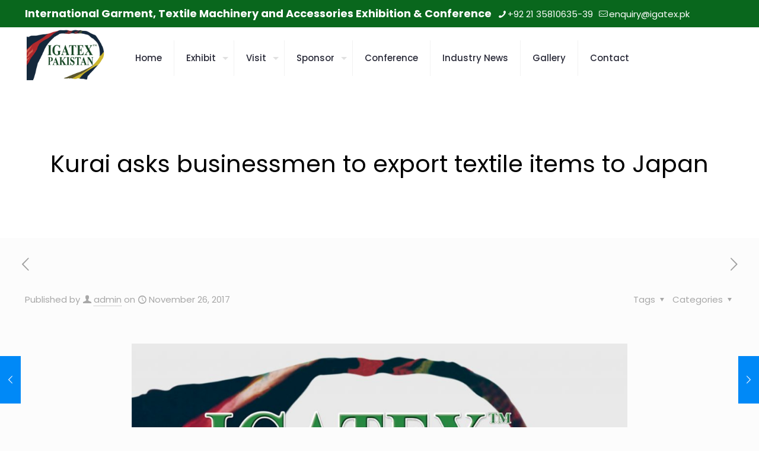

--- FILE ---
content_type: text/html; charset=UTF-8
request_url: https://igatex.pk/kurai-asks-businessmen-to-export-textile-items-to-japan/?replytocom=51
body_size: 220177
content:
<!DOCTYPE html>
<html lang="en-US" class="no-js " itemscope itemtype="https://schema.org/Article" >

<head>

<meta charset="UTF-8" />
<title>Kurai asks businessmen to export textile items to Japan</title>
<meta name='robots' content='max-image-preview:large, noindex, follow' />
<meta name="description" content="International Exhibition for Garment, Textile Machinery and Accessories"/>
<meta property="og:image" content="https://igatex.pk/wp-content/uploads/2017/11/thumb.jpg"/>
<meta property="og:url" content="https://igatex.pk/kurai-asks-businessmen-to-export-textile-items-to-japan/?replytocom=51"/>
<meta property="og:type" content="article"/>
<meta property="og:title" content="Kurai asks businessmen to export textile items to Japan"/>
<meta property="og:description" content="Pakistani textiles articles should be exported to Japan in order to reduce the import-export deficit, stated Takashi Kurai, Ambassador of Japan to Pakistan, at a public […]"/>
<link rel="alternate" hreflang="en-US" href="https://igatex.pk/kurai-asks-businessmen-to-export-textile-items-to-japan/?replytocom=51"/>
<meta name="format-detection" content="telephone=no">
<meta name="viewport" content="width=device-width, initial-scale=1, maximum-scale=1" />
<meta name="theme-color" content="#ffffff" media="(prefers-color-scheme: light)">
<meta name="theme-color" content="#ffffff" media="(prefers-color-scheme: dark)">
<link rel='dns-prefetch' href='//fonts.googleapis.com' />
<link rel="alternate" type="application/rss+xml" title=" &raquo; Feed" href="https://igatex.pk/feed/" />
<link rel="alternate" type="application/rss+xml" title=" &raquo; Comments Feed" href="https://igatex.pk/comments/feed/" />
<link rel="alternate" type="application/rss+xml" title=" &raquo; Kurai asks businessmen to export textile items to Japan Comments Feed" href="https://igatex.pk/kurai-asks-businessmen-to-export-textile-items-to-japan/feed/" />
<link rel="alternate" title="oEmbed (JSON)" type="application/json+oembed" href="https://igatex.pk/wp-json/oembed/1.0/embed?url=https%3A%2F%2Figatex.pk%2Fkurai-asks-businessmen-to-export-textile-items-to-japan%2F" />
<link rel="alternate" title="oEmbed (XML)" type="text/xml+oembed" href="https://igatex.pk/wp-json/oembed/1.0/embed?url=https%3A%2F%2Figatex.pk%2Fkurai-asks-businessmen-to-export-textile-items-to-japan%2F&#038;format=xml" />
<style id='wp-img-auto-sizes-contain-inline-css' type='text/css'>
img:is([sizes=auto i],[sizes^="auto," i]){contain-intrinsic-size:3000px 1500px}
/*# sourceURL=wp-img-auto-sizes-contain-inline-css */
</style>
<link rel='stylesheet' id='twb-open-sans-css' href='https://fonts.googleapis.com/css?family=Open+Sans%3A300%2C400%2C500%2C600%2C700%2C800&#038;display=swap&#038;ver=6.9' type='text/css' media='all' />
<link rel='stylesheet' id='twbbwg-global-css' href='https://igatex.pk/wp-content/plugins/photo-gallery/booster/assets/css/global.css?ver=1.0.0' type='text/css' media='all' />
<style id='wp-emoji-styles-inline-css' type='text/css'>

	img.wp-smiley, img.emoji {
		display: inline !important;
		border: none !important;
		box-shadow: none !important;
		height: 1em !important;
		width: 1em !important;
		margin: 0 0.07em !important;
		vertical-align: -0.1em !important;
		background: none !important;
		padding: 0 !important;
	}
/*# sourceURL=wp-emoji-styles-inline-css */
</style>
<style id='wp-block-library-inline-css' type='text/css'>
:root{--wp-block-synced-color:#7a00df;--wp-block-synced-color--rgb:122,0,223;--wp-bound-block-color:var(--wp-block-synced-color);--wp-editor-canvas-background:#ddd;--wp-admin-theme-color:#007cba;--wp-admin-theme-color--rgb:0,124,186;--wp-admin-theme-color-darker-10:#006ba1;--wp-admin-theme-color-darker-10--rgb:0,107,160.5;--wp-admin-theme-color-darker-20:#005a87;--wp-admin-theme-color-darker-20--rgb:0,90,135;--wp-admin-border-width-focus:2px}@media (min-resolution:192dpi){:root{--wp-admin-border-width-focus:1.5px}}.wp-element-button{cursor:pointer}:root .has-very-light-gray-background-color{background-color:#eee}:root .has-very-dark-gray-background-color{background-color:#313131}:root .has-very-light-gray-color{color:#eee}:root .has-very-dark-gray-color{color:#313131}:root .has-vivid-green-cyan-to-vivid-cyan-blue-gradient-background{background:linear-gradient(135deg,#00d084,#0693e3)}:root .has-purple-crush-gradient-background{background:linear-gradient(135deg,#34e2e4,#4721fb 50%,#ab1dfe)}:root .has-hazy-dawn-gradient-background{background:linear-gradient(135deg,#faaca8,#dad0ec)}:root .has-subdued-olive-gradient-background{background:linear-gradient(135deg,#fafae1,#67a671)}:root .has-atomic-cream-gradient-background{background:linear-gradient(135deg,#fdd79a,#004a59)}:root .has-nightshade-gradient-background{background:linear-gradient(135deg,#330968,#31cdcf)}:root .has-midnight-gradient-background{background:linear-gradient(135deg,#020381,#2874fc)}:root{--wp--preset--font-size--normal:16px;--wp--preset--font-size--huge:42px}.has-regular-font-size{font-size:1em}.has-larger-font-size{font-size:2.625em}.has-normal-font-size{font-size:var(--wp--preset--font-size--normal)}.has-huge-font-size{font-size:var(--wp--preset--font-size--huge)}.has-text-align-center{text-align:center}.has-text-align-left{text-align:left}.has-text-align-right{text-align:right}.has-fit-text{white-space:nowrap!important}#end-resizable-editor-section{display:none}.aligncenter{clear:both}.items-justified-left{justify-content:flex-start}.items-justified-center{justify-content:center}.items-justified-right{justify-content:flex-end}.items-justified-space-between{justify-content:space-between}.screen-reader-text{border:0;clip-path:inset(50%);height:1px;margin:-1px;overflow:hidden;padding:0;position:absolute;width:1px;word-wrap:normal!important}.screen-reader-text:focus{background-color:#ddd;clip-path:none;color:#444;display:block;font-size:1em;height:auto;left:5px;line-height:normal;padding:15px 23px 14px;text-decoration:none;top:5px;width:auto;z-index:100000}html :where(.has-border-color){border-style:solid}html :where([style*=border-top-color]){border-top-style:solid}html :where([style*=border-right-color]){border-right-style:solid}html :where([style*=border-bottom-color]){border-bottom-style:solid}html :where([style*=border-left-color]){border-left-style:solid}html :where([style*=border-width]){border-style:solid}html :where([style*=border-top-width]){border-top-style:solid}html :where([style*=border-right-width]){border-right-style:solid}html :where([style*=border-bottom-width]){border-bottom-style:solid}html :where([style*=border-left-width]){border-left-style:solid}html :where(img[class*=wp-image-]){height:auto;max-width:100%}:where(figure){margin:0 0 1em}html :where(.is-position-sticky){--wp-admin--admin-bar--position-offset:var(--wp-admin--admin-bar--height,0px)}@media screen and (max-width:600px){html :where(.is-position-sticky){--wp-admin--admin-bar--position-offset:0px}}

/*# sourceURL=wp-block-library-inline-css */
</style><style id='global-styles-inline-css' type='text/css'>
:root{--wp--preset--aspect-ratio--square: 1;--wp--preset--aspect-ratio--4-3: 4/3;--wp--preset--aspect-ratio--3-4: 3/4;--wp--preset--aspect-ratio--3-2: 3/2;--wp--preset--aspect-ratio--2-3: 2/3;--wp--preset--aspect-ratio--16-9: 16/9;--wp--preset--aspect-ratio--9-16: 9/16;--wp--preset--color--black: #000000;--wp--preset--color--cyan-bluish-gray: #abb8c3;--wp--preset--color--white: #ffffff;--wp--preset--color--pale-pink: #f78da7;--wp--preset--color--vivid-red: #cf2e2e;--wp--preset--color--luminous-vivid-orange: #ff6900;--wp--preset--color--luminous-vivid-amber: #fcb900;--wp--preset--color--light-green-cyan: #7bdcb5;--wp--preset--color--vivid-green-cyan: #00d084;--wp--preset--color--pale-cyan-blue: #8ed1fc;--wp--preset--color--vivid-cyan-blue: #0693e3;--wp--preset--color--vivid-purple: #9b51e0;--wp--preset--gradient--vivid-cyan-blue-to-vivid-purple: linear-gradient(135deg,rgb(6,147,227) 0%,rgb(155,81,224) 100%);--wp--preset--gradient--light-green-cyan-to-vivid-green-cyan: linear-gradient(135deg,rgb(122,220,180) 0%,rgb(0,208,130) 100%);--wp--preset--gradient--luminous-vivid-amber-to-luminous-vivid-orange: linear-gradient(135deg,rgb(252,185,0) 0%,rgb(255,105,0) 100%);--wp--preset--gradient--luminous-vivid-orange-to-vivid-red: linear-gradient(135deg,rgb(255,105,0) 0%,rgb(207,46,46) 100%);--wp--preset--gradient--very-light-gray-to-cyan-bluish-gray: linear-gradient(135deg,rgb(238,238,238) 0%,rgb(169,184,195) 100%);--wp--preset--gradient--cool-to-warm-spectrum: linear-gradient(135deg,rgb(74,234,220) 0%,rgb(151,120,209) 20%,rgb(207,42,186) 40%,rgb(238,44,130) 60%,rgb(251,105,98) 80%,rgb(254,248,76) 100%);--wp--preset--gradient--blush-light-purple: linear-gradient(135deg,rgb(255,206,236) 0%,rgb(152,150,240) 100%);--wp--preset--gradient--blush-bordeaux: linear-gradient(135deg,rgb(254,205,165) 0%,rgb(254,45,45) 50%,rgb(107,0,62) 100%);--wp--preset--gradient--luminous-dusk: linear-gradient(135deg,rgb(255,203,112) 0%,rgb(199,81,192) 50%,rgb(65,88,208) 100%);--wp--preset--gradient--pale-ocean: linear-gradient(135deg,rgb(255,245,203) 0%,rgb(182,227,212) 50%,rgb(51,167,181) 100%);--wp--preset--gradient--electric-grass: linear-gradient(135deg,rgb(202,248,128) 0%,rgb(113,206,126) 100%);--wp--preset--gradient--midnight: linear-gradient(135deg,rgb(2,3,129) 0%,rgb(40,116,252) 100%);--wp--preset--font-size--small: 13px;--wp--preset--font-size--medium: 20px;--wp--preset--font-size--large: 36px;--wp--preset--font-size--x-large: 42px;--wp--preset--spacing--20: 0.44rem;--wp--preset--spacing--30: 0.67rem;--wp--preset--spacing--40: 1rem;--wp--preset--spacing--50: 1.5rem;--wp--preset--spacing--60: 2.25rem;--wp--preset--spacing--70: 3.38rem;--wp--preset--spacing--80: 5.06rem;--wp--preset--shadow--natural: 6px 6px 9px rgba(0, 0, 0, 0.2);--wp--preset--shadow--deep: 12px 12px 50px rgba(0, 0, 0, 0.4);--wp--preset--shadow--sharp: 6px 6px 0px rgba(0, 0, 0, 0.2);--wp--preset--shadow--outlined: 6px 6px 0px -3px rgb(255, 255, 255), 6px 6px rgb(0, 0, 0);--wp--preset--shadow--crisp: 6px 6px 0px rgb(0, 0, 0);}:where(.is-layout-flex){gap: 0.5em;}:where(.is-layout-grid){gap: 0.5em;}body .is-layout-flex{display: flex;}.is-layout-flex{flex-wrap: wrap;align-items: center;}.is-layout-flex > :is(*, div){margin: 0;}body .is-layout-grid{display: grid;}.is-layout-grid > :is(*, div){margin: 0;}:where(.wp-block-columns.is-layout-flex){gap: 2em;}:where(.wp-block-columns.is-layout-grid){gap: 2em;}:where(.wp-block-post-template.is-layout-flex){gap: 1.25em;}:where(.wp-block-post-template.is-layout-grid){gap: 1.25em;}.has-black-color{color: var(--wp--preset--color--black) !important;}.has-cyan-bluish-gray-color{color: var(--wp--preset--color--cyan-bluish-gray) !important;}.has-white-color{color: var(--wp--preset--color--white) !important;}.has-pale-pink-color{color: var(--wp--preset--color--pale-pink) !important;}.has-vivid-red-color{color: var(--wp--preset--color--vivid-red) !important;}.has-luminous-vivid-orange-color{color: var(--wp--preset--color--luminous-vivid-orange) !important;}.has-luminous-vivid-amber-color{color: var(--wp--preset--color--luminous-vivid-amber) !important;}.has-light-green-cyan-color{color: var(--wp--preset--color--light-green-cyan) !important;}.has-vivid-green-cyan-color{color: var(--wp--preset--color--vivid-green-cyan) !important;}.has-pale-cyan-blue-color{color: var(--wp--preset--color--pale-cyan-blue) !important;}.has-vivid-cyan-blue-color{color: var(--wp--preset--color--vivid-cyan-blue) !important;}.has-vivid-purple-color{color: var(--wp--preset--color--vivid-purple) !important;}.has-black-background-color{background-color: var(--wp--preset--color--black) !important;}.has-cyan-bluish-gray-background-color{background-color: var(--wp--preset--color--cyan-bluish-gray) !important;}.has-white-background-color{background-color: var(--wp--preset--color--white) !important;}.has-pale-pink-background-color{background-color: var(--wp--preset--color--pale-pink) !important;}.has-vivid-red-background-color{background-color: var(--wp--preset--color--vivid-red) !important;}.has-luminous-vivid-orange-background-color{background-color: var(--wp--preset--color--luminous-vivid-orange) !important;}.has-luminous-vivid-amber-background-color{background-color: var(--wp--preset--color--luminous-vivid-amber) !important;}.has-light-green-cyan-background-color{background-color: var(--wp--preset--color--light-green-cyan) !important;}.has-vivid-green-cyan-background-color{background-color: var(--wp--preset--color--vivid-green-cyan) !important;}.has-pale-cyan-blue-background-color{background-color: var(--wp--preset--color--pale-cyan-blue) !important;}.has-vivid-cyan-blue-background-color{background-color: var(--wp--preset--color--vivid-cyan-blue) !important;}.has-vivid-purple-background-color{background-color: var(--wp--preset--color--vivid-purple) !important;}.has-black-border-color{border-color: var(--wp--preset--color--black) !important;}.has-cyan-bluish-gray-border-color{border-color: var(--wp--preset--color--cyan-bluish-gray) !important;}.has-white-border-color{border-color: var(--wp--preset--color--white) !important;}.has-pale-pink-border-color{border-color: var(--wp--preset--color--pale-pink) !important;}.has-vivid-red-border-color{border-color: var(--wp--preset--color--vivid-red) !important;}.has-luminous-vivid-orange-border-color{border-color: var(--wp--preset--color--luminous-vivid-orange) !important;}.has-luminous-vivid-amber-border-color{border-color: var(--wp--preset--color--luminous-vivid-amber) !important;}.has-light-green-cyan-border-color{border-color: var(--wp--preset--color--light-green-cyan) !important;}.has-vivid-green-cyan-border-color{border-color: var(--wp--preset--color--vivid-green-cyan) !important;}.has-pale-cyan-blue-border-color{border-color: var(--wp--preset--color--pale-cyan-blue) !important;}.has-vivid-cyan-blue-border-color{border-color: var(--wp--preset--color--vivid-cyan-blue) !important;}.has-vivid-purple-border-color{border-color: var(--wp--preset--color--vivid-purple) !important;}.has-vivid-cyan-blue-to-vivid-purple-gradient-background{background: var(--wp--preset--gradient--vivid-cyan-blue-to-vivid-purple) !important;}.has-light-green-cyan-to-vivid-green-cyan-gradient-background{background: var(--wp--preset--gradient--light-green-cyan-to-vivid-green-cyan) !important;}.has-luminous-vivid-amber-to-luminous-vivid-orange-gradient-background{background: var(--wp--preset--gradient--luminous-vivid-amber-to-luminous-vivid-orange) !important;}.has-luminous-vivid-orange-to-vivid-red-gradient-background{background: var(--wp--preset--gradient--luminous-vivid-orange-to-vivid-red) !important;}.has-very-light-gray-to-cyan-bluish-gray-gradient-background{background: var(--wp--preset--gradient--very-light-gray-to-cyan-bluish-gray) !important;}.has-cool-to-warm-spectrum-gradient-background{background: var(--wp--preset--gradient--cool-to-warm-spectrum) !important;}.has-blush-light-purple-gradient-background{background: var(--wp--preset--gradient--blush-light-purple) !important;}.has-blush-bordeaux-gradient-background{background: var(--wp--preset--gradient--blush-bordeaux) !important;}.has-luminous-dusk-gradient-background{background: var(--wp--preset--gradient--luminous-dusk) !important;}.has-pale-ocean-gradient-background{background: var(--wp--preset--gradient--pale-ocean) !important;}.has-electric-grass-gradient-background{background: var(--wp--preset--gradient--electric-grass) !important;}.has-midnight-gradient-background{background: var(--wp--preset--gradient--midnight) !important;}.has-small-font-size{font-size: var(--wp--preset--font-size--small) !important;}.has-medium-font-size{font-size: var(--wp--preset--font-size--medium) !important;}.has-large-font-size{font-size: var(--wp--preset--font-size--large) !important;}.has-x-large-font-size{font-size: var(--wp--preset--font-size--x-large) !important;}
/*# sourceURL=global-styles-inline-css */
</style>

<style id='classic-theme-styles-inline-css' type='text/css'>
/*! This file is auto-generated */
.wp-block-button__link{color:#fff;background-color:#32373c;border-radius:9999px;box-shadow:none;text-decoration:none;padding:calc(.667em + 2px) calc(1.333em + 2px);font-size:1.125em}.wp-block-file__button{background:#32373c;color:#fff;text-decoration:none}
/*# sourceURL=/wp-includes/css/classic-themes.min.css */
</style>
<link rel='stylesheet' id='powertip-css' href='https://igatex.pk/wp-content/plugins/devvn-image-hotspot/frontend/css/jquery.powertip.min.css?ver=1.2.0' type='text/css' media='all' />
<link rel='stylesheet' id='maps-points-css' href='https://igatex.pk/wp-content/plugins/devvn-image-hotspot/frontend/css/maps_points.css?ver=1.3.0' type='text/css' media='all' />
<link rel='stylesheet' id='iml_owl.carousel_vc-css' href='https://igatex.pk/wp-content/plugins/indeed-my-logos-vc/files/css/owl.carousel.css?ver=6.9' type='text/css' media='all' />
<link rel='stylesheet' id='iml_font-awesome-css' href='https://igatex.pk/wp-content/plugins/indeed-my-logos-vc/files/css/font-awesome.min.css' type='text/css' media='all' />
<link rel='stylesheet' id='iml_style_front_end_vc-css' href='https://igatex.pk/wp-content/plugins/indeed-my-logos-vc/files/css/style-front_end.css' type='text/css' media='all' />
<link rel='stylesheet' id='bwg_fonts-css' href='https://igatex.pk/wp-content/plugins/photo-gallery/css/bwg-fonts/fonts.css?ver=0.0.1' type='text/css' media='all' />
<link rel='stylesheet' id='sumoselect-css' href='https://igatex.pk/wp-content/plugins/photo-gallery/css/sumoselect.min.css?ver=3.4.6' type='text/css' media='all' />
<link rel='stylesheet' id='mCustomScrollbar-css' href='https://igatex.pk/wp-content/plugins/photo-gallery/css/jquery.mCustomScrollbar.min.css?ver=3.1.5' type='text/css' media='all' />
<link rel='stylesheet' id='bwg_frontend-css' href='https://igatex.pk/wp-content/plugins/photo-gallery/css/styles.min.css?ver=1.8.35' type='text/css' media='all' />
<link rel='stylesheet' id='parent-style-css' href='https://igatex.pk/wp-content/themes/betheme/style.css?ver=6.9' type='text/css' media='all' />
<link rel='stylesheet' id='child-style-css' href='https://igatex.pk/wp-content/themes/child/style.css?ver=6.9' type='text/css' media='all' />
<link rel='stylesheet' id='mfn-be-css' href='https://igatex.pk/wp-content/themes/betheme/css/be.css?ver=27.5.11' type='text/css' media='all' />
<link rel='stylesheet' id='mfn-animations-css' href='https://igatex.pk/wp-content/themes/betheme/assets/animations/animations.min.css?ver=27.5.11' type='text/css' media='all' />
<link rel='stylesheet' id='mfn-font-awesome-css' href='https://igatex.pk/wp-content/themes/betheme/fonts/fontawesome/fontawesome.css?ver=27.5.11' type='text/css' media='all' />
<link rel='stylesheet' id='mfn-jplayer-css' href='https://igatex.pk/wp-content/themes/betheme/assets/jplayer/css/jplayer.blue.monday.min.css?ver=27.5.11' type='text/css' media='all' />
<link rel='stylesheet' id='mfn-responsive-css' href='https://igatex.pk/wp-content/themes/betheme/css/responsive.css?ver=27.5.11' type='text/css' media='all' />
<link rel='stylesheet' id='mfn-fonts-css' href='https://fonts.googleapis.com/css?family=Poppins%3A1%2C300%2C400%2C400italic%2C500%2C600%2C700%2C700italic&#038;display=swap&#038;ver=6.9' type='text/css' media='all' />
<link rel='stylesheet' id='dashicons-css' href='https://igatex.pk/wp-includes/css/dashicons.min.css?ver=6.9' type='text/css' media='all' />
<link rel='stylesheet' id='acf-global-css' href='https://igatex.pk/wp-content/plugins/advanced-custom-fields-pro/assets/build/css/acf-global.min.css?ver=6.7.0.2' type='text/css' media='all' />
<link rel='stylesheet' id='acf-input-css' href='https://igatex.pk/wp-content/plugins/advanced-custom-fields-pro/assets/build/css/acf-input.min.css?ver=6.7.0.2' type='text/css' media='all' />
<link rel='stylesheet' id='acf-pro-input-css' href='https://igatex.pk/wp-content/plugins/advanced-custom-fields-pro/assets/build/css/pro/acf-pro-input.min.css?ver=6.7.0.2' type='text/css' media='all' />
<link rel='stylesheet' id='select2-css' href='https://igatex.pk/wp-content/plugins/advanced-custom-fields-pro/assets/inc/select2/4/select2.min.css?ver=4.0.13' type='text/css' media='all' />
<link rel='stylesheet' id='acf-datepicker-css' href='https://igatex.pk/wp-content/plugins/advanced-custom-fields-pro/assets/inc/datepicker/jquery-ui.min.css?ver=1.11.4' type='text/css' media='all' />
<link rel='stylesheet' id='acf-timepicker-css' href='https://igatex.pk/wp-content/plugins/advanced-custom-fields-pro/assets/inc/timepicker/jquery-ui-timepicker-addon.min.css?ver=1.6.1' type='text/css' media='all' />
<link rel='stylesheet' id='wp-color-picker-css' href='https://igatex.pk/wp-admin/css/color-picker.min.css?ver=6.9' type='text/css' media='all' />
<link rel='stylesheet' id='bsf-Defaults-css' href='https://igatex.pk/wp-content/uploads/smile_fonts/Defaults/Defaults.css?ver=3.19.14' type='text/css' media='all' />
<style id='mfn-dynamic-inline-css' type='text/css'>
#Subheader{background-image:url(https://igatex.pk/wp-content/uploads/2025/09/Untitled-1.jpg#4075);background-repeat:no-repeat;background-position:center}
html{background-color:#FCFCFC}#Wrapper,#Content,.mfn-popup .mfn-popup-content,.mfn-off-canvas-sidebar .mfn-off-canvas-content-wrapper,.mfn-cart-holder,.mfn-header-login,#Top_bar .search_wrapper,#Top_bar .top_bar_right .mfn-live-search-box,.column_livesearch .mfn-live-search-wrapper,.column_livesearch .mfn-live-search-box{background-color:#FCFCFC}.layout-boxed.mfn-bebuilder-header.mfn-ui #Wrapper .mfn-only-sample-content{background-color:#FCFCFC}body:not(.template-slider) #Header{min-height:0px}body.header-below:not(.template-slider) #Header{padding-top:0px}#Subheader{padding:100px 0}#Footer .widgets_wrapper{padding:70px 0}.has-search-overlay.search-overlay-opened #search-overlay{background-color:rgba(0,0,0,0.6)}.elementor-page.elementor-default #Content .the_content .section_wrapper{max-width:100%}.elementor-page.elementor-default #Content .section.the_content{width:100%}.elementor-page.elementor-default #Content .section_wrapper .the_content_wrapper{margin-left:0;margin-right:0;width:100%}body,span.date_label,.timeline_items li h3 span,input[type="date"],input[type="text"],input[type="password"],input[type="tel"],input[type="email"],input[type="url"],textarea,select,.offer_li .title h3,.mfn-menu-item-megamenu{font-family:"Poppins",-apple-system,BlinkMacSystemFont,"Segoe UI",Roboto,Oxygen-Sans,Ubuntu,Cantarell,"Helvetica Neue",sans-serif}.lead,.big{font-family:"Poppins",-apple-system,BlinkMacSystemFont,"Segoe UI",Roboto,Oxygen-Sans,Ubuntu,Cantarell,"Helvetica Neue",sans-serif}#menu > ul > li > a,#overlay-menu ul li a{font-family:"Poppins",-apple-system,BlinkMacSystemFont,"Segoe UI",Roboto,Oxygen-Sans,Ubuntu,Cantarell,"Helvetica Neue",sans-serif}#Subheader .title{font-family:"Poppins",-apple-system,BlinkMacSystemFont,"Segoe UI",Roboto,Oxygen-Sans,Ubuntu,Cantarell,"Helvetica Neue",sans-serif}h1,h2,h3,h4,.text-logo #logo{font-family:"Poppins",-apple-system,BlinkMacSystemFont,"Segoe UI",Roboto,Oxygen-Sans,Ubuntu,Cantarell,"Helvetica Neue",sans-serif}h5,h6{font-family:"Poppins",-apple-system,BlinkMacSystemFont,"Segoe UI",Roboto,Oxygen-Sans,Ubuntu,Cantarell,"Helvetica Neue",sans-serif}blockquote{font-family:"Poppins",-apple-system,BlinkMacSystemFont,"Segoe UI",Roboto,Oxygen-Sans,Ubuntu,Cantarell,"Helvetica Neue",sans-serif}.chart_box .chart .num,.counter .desc_wrapper .number-wrapper,.how_it_works .image .number,.pricing-box .plan-header .price,.quick_fact .number-wrapper,.woocommerce .product div.entry-summary .price{font-family:"Poppins",-apple-system,BlinkMacSystemFont,"Segoe UI",Roboto,Oxygen-Sans,Ubuntu,Cantarell,"Helvetica Neue",sans-serif}body,.mfn-menu-item-megamenu{font-size:15px;line-height:28px;font-weight:400;letter-spacing:0px}.lead,.big{font-size:17px;line-height:30px;font-weight:400;letter-spacing:0px}#menu > ul > li > a,#overlay-menu ul li a{font-size:15px;font-weight:500;letter-spacing:0px}#overlay-menu ul li a{line-height:22.5px}#Subheader .title{font-size:50px;line-height:60px;font-weight:400;letter-spacing:0px}h1,.text-logo #logo{font-size:50px;line-height:60px;font-weight:500;letter-spacing:0px}h2{font-size:40px;line-height:50px;font-weight:500;letter-spacing:0px}h3,.woocommerce ul.products li.product h3,.woocommerce #customer_login h2{font-size:30px;line-height:40px;font-weight:400;letter-spacing:0px}h4,.woocommerce .woocommerce-order-details__title,.woocommerce .wc-bacs-bank-details-heading,.woocommerce .woocommerce-customer-details h2{font-size:20px;line-height:30px;font-weight:600;letter-spacing:0px}h5{font-size:18px;line-height:30px;font-weight:400;letter-spacing:0px}h6{font-size:15px;line-height:26px;font-weight:700;letter-spacing:0px}#Intro .intro-title{font-size:70px;line-height:70px;font-weight:400;letter-spacing:0px}@media only screen and (min-width:768px) and (max-width:959px){body,.mfn-menu-item-megamenu{font-size:13px;line-height:24px;font-weight:400;letter-spacing:0px}.lead,.big{font-size:14px;line-height:26px;font-weight:400;letter-spacing:0px}#menu > ul > li > a,#overlay-menu ul li a{font-size:13px;font-weight:500;letter-spacing:0px}#overlay-menu ul li a{line-height:19.5px}#Subheader .title{font-size:43px;line-height:51px;font-weight:400;letter-spacing:0px}h1,.text-logo #logo{font-size:43px;line-height:51px;font-weight:500;letter-spacing:0px}h2{font-size:34px;line-height:43px;font-weight:500;letter-spacing:0px}h3,.woocommerce ul.products li.product h3,.woocommerce #customer_login h2{font-size:26px;line-height:34px;font-weight:400;letter-spacing:0px}h4,.woocommerce .woocommerce-order-details__title,.woocommerce .wc-bacs-bank-details-heading,.woocommerce .woocommerce-customer-details h2{font-size:17px;line-height:26px;font-weight:600;letter-spacing:0px}h5{font-size:15px;line-height:26px;font-weight:400;letter-spacing:0px}h6{font-size:13px;line-height:22px;font-weight:700;letter-spacing:0px}#Intro .intro-title{font-size:60px;line-height:60px;font-weight:400;letter-spacing:0px}blockquote{font-size:15px}.chart_box .chart .num{font-size:45px;line-height:45px}.counter .desc_wrapper .number-wrapper{font-size:45px;line-height:45px}.counter .desc_wrapper .title{font-size:14px;line-height:18px}.faq .question .title{font-size:14px}.fancy_heading .title{font-size:38px;line-height:38px}.offer .offer_li .desc_wrapper .title h3{font-size:32px;line-height:32px}.offer_thumb_ul li.offer_thumb_li .desc_wrapper .title h3{font-size:32px;line-height:32px}.pricing-box .plan-header h2{font-size:27px;line-height:27px}.pricing-box .plan-header .price > span{font-size:40px;line-height:40px}.pricing-box .plan-header .price sup.currency{font-size:18px;line-height:18px}.pricing-box .plan-header .price sup.period{font-size:14px;line-height:14px}.quick_fact .number-wrapper{font-size:80px;line-height:80px}.trailer_box .desc h2{font-size:27px;line-height:27px}.widget > h3{font-size:17px;line-height:20px}}@media only screen and (min-width:480px) and (max-width:767px){body,.mfn-menu-item-megamenu{font-size:13px;line-height:21px;font-weight:400;letter-spacing:0px}.lead,.big{font-size:13px;line-height:23px;font-weight:400;letter-spacing:0px}#menu > ul > li > a,#overlay-menu ul li a{font-size:13px;font-weight:500;letter-spacing:0px}#overlay-menu ul li a{line-height:19.5px}#Subheader .title{font-size:38px;line-height:45px;font-weight:400;letter-spacing:0px}h1,.text-logo #logo{font-size:38px;line-height:45px;font-weight:500;letter-spacing:0px}h2{font-size:30px;line-height:38px;font-weight:500;letter-spacing:0px}h3,.woocommerce ul.products li.product h3,.woocommerce #customer_login h2{font-size:23px;line-height:30px;font-weight:400;letter-spacing:0px}h4,.woocommerce .woocommerce-order-details__title,.woocommerce .wc-bacs-bank-details-heading,.woocommerce .woocommerce-customer-details h2{font-size:15px;line-height:23px;font-weight:600;letter-spacing:0px}h5{font-size:14px;line-height:23px;font-weight:400;letter-spacing:0px}h6{font-size:13px;line-height:20px;font-weight:700;letter-spacing:0px}#Intro .intro-title{font-size:53px;line-height:53px;font-weight:400;letter-spacing:0px}blockquote{font-size:14px}.chart_box .chart .num{font-size:40px;line-height:40px}.counter .desc_wrapper .number-wrapper{font-size:40px;line-height:40px}.counter .desc_wrapper .title{font-size:13px;line-height:16px}.faq .question .title{font-size:13px}.fancy_heading .title{font-size:34px;line-height:34px}.offer .offer_li .desc_wrapper .title h3{font-size:28px;line-height:28px}.offer_thumb_ul li.offer_thumb_li .desc_wrapper .title h3{font-size:28px;line-height:28px}.pricing-box .plan-header h2{font-size:24px;line-height:24px}.pricing-box .plan-header .price > span{font-size:34px;line-height:34px}.pricing-box .plan-header .price sup.currency{font-size:16px;line-height:16px}.pricing-box .plan-header .price sup.period{font-size:13px;line-height:13px}.quick_fact .number-wrapper{font-size:70px;line-height:70px}.trailer_box .desc h2{font-size:24px;line-height:24px}.widget > h3{font-size:16px;line-height:19px}}@media only screen and (max-width:479px){body,.mfn-menu-item-megamenu{font-size:13px;line-height:19px;font-weight:400;letter-spacing:0px}.lead,.big{font-size:13px;line-height:19px;font-weight:400;letter-spacing:0px}#menu > ul > li > a,#overlay-menu ul li a{font-size:13px;font-weight:500;letter-spacing:0px}#overlay-menu ul li a{line-height:19.5px}#Subheader .title{font-size:30px;line-height:36px;font-weight:400;letter-spacing:0px}h1,.text-logo #logo{font-size:30px;line-height:36px;font-weight:500;letter-spacing:0px}h2{font-size:24px;line-height:30px;font-weight:500;letter-spacing:0px}h3,.woocommerce ul.products li.product h3,.woocommerce #customer_login h2{font-size:18px;line-height:24px;font-weight:400;letter-spacing:0px}h4,.woocommerce .woocommerce-order-details__title,.woocommerce .wc-bacs-bank-details-heading,.woocommerce .woocommerce-customer-details h2{font-size:13px;line-height:19px;font-weight:600;letter-spacing:0px}h5{font-size:13px;line-height:19px;font-weight:400;letter-spacing:0px}h6{font-size:13px;line-height:19px;font-weight:700;letter-spacing:0px}#Intro .intro-title{font-size:42px;line-height:42px;font-weight:400;letter-spacing:0px}blockquote{font-size:13px}.chart_box .chart .num{font-size:35px;line-height:35px}.counter .desc_wrapper .number-wrapper{font-size:35px;line-height:35px}.counter .desc_wrapper .title{font-size:13px;line-height:26px}.faq .question .title{font-size:13px}.fancy_heading .title{font-size:30px;line-height:30px}.offer .offer_li .desc_wrapper .title h3{font-size:26px;line-height:26px}.offer_thumb_ul li.offer_thumb_li .desc_wrapper .title h3{font-size:26px;line-height:26px}.pricing-box .plan-header h2{font-size:21px;line-height:21px}.pricing-box .plan-header .price > span{font-size:32px;line-height:32px}.pricing-box .plan-header .price sup.currency{font-size:14px;line-height:14px}.pricing-box .plan-header .price sup.period{font-size:13px;line-height:13px}.quick_fact .number-wrapper{font-size:60px;line-height:60px}.trailer_box .desc h2{font-size:21px;line-height:21px}.widget > h3{font-size:15px;line-height:18px}}.with_aside .sidebar.columns{width:23%}.with_aside .sections_group{width:77%}.aside_both .sidebar.columns{width:18%}.aside_both .sidebar.sidebar-1{margin-left:-82%}.aside_both .sections_group{width:64%;margin-left:18%}@media only screen and (min-width:1240px){#Wrapper,.with_aside .content_wrapper{max-width:1240px}body.layout-boxed.mfn-header-scrolled .mfn-header-tmpl.mfn-sticky-layout-width{max-width:1240px;left:0;right:0;margin-left:auto;margin-right:auto}body.layout-boxed:not(.mfn-header-scrolled) .mfn-header-tmpl.mfn-header-layout-width,body.layout-boxed .mfn-header-tmpl.mfn-header-layout-width:not(.mfn-hasSticky){max-width:1240px;left:0;right:0;margin-left:auto;margin-right:auto}body.layout-boxed.mfn-bebuilder-header.mfn-ui .mfn-only-sample-content{max-width:1240px;margin-left:auto;margin-right:auto}.section_wrapper,.container{max-width:1220px}.layout-boxed.header-boxed #Top_bar.is-sticky{max-width:1240px}}@media only screen and (max-width:767px){#Wrapper{max-width:calc(100% - 67px)}.content_wrapper .section_wrapper,.container,.four.columns .widget-area{max-width:550px !important;padding-left:33px;padding-right:33px}}body{--mfn-button-font-family:inherit;--mfn-button-font-size:14px;--mfn-button-font-weight:400;--mfn-button-font-style:inherit;--mfn-button-letter-spacing:0px;--mfn-button-padding:10px 20px 10px 20px;--mfn-button-border-width:0;--mfn-button-border-radius:3px 3px 3px 3px;--mfn-button-gap:10px;--mfn-button-transition:0.2s;--mfn-button-color:#ffffff;--mfn-button-color-hover:#ffffff;--mfn-button-bg:#09671d;--mfn-button-bg-hover:#034311;--mfn-button-border-color:transparent;--mfn-button-border-color-hover:transparent;--mfn-button-icon-color:#ffffff;--mfn-button-icon-color-hover:#ffffff;--mfn-button-box-shadow:unset;--mfn-button-theme-color:#ffffff;--mfn-button-theme-color-hover:#ffffff;--mfn-button-theme-bg:#09671d;--mfn-button-theme-bg-hover:#034311;--mfn-button-theme-border-color:transparent;--mfn-button-theme-border-color-hover:transparent;--mfn-button-theme-icon-color:#ffffff;--mfn-button-theme-icon-color-hover:#ffffff;--mfn-button-theme-box-shadow:unset;--mfn-button-shop-color:#ffffff;--mfn-button-shop-color-hover:#ffffff;--mfn-button-shop-bg:#0095eb;--mfn-button-shop-bg-hover:#007cc3;--mfn-button-shop-border-color:transparent;--mfn-button-shop-border-color-hover:transparent;--mfn-button-shop-icon-color:#626262;--mfn-button-shop-icon-color-hover:#626262;--mfn-button-shop-box-shadow:unset;--mfn-button-action-color:#ffffff;--mfn-button-action-color-hover:#dddddd;--mfn-button-action-bg:#09671d;--mfn-button-action-bg-hover:#04380f;--mfn-button-action-border-color:transparent;--mfn-button-action-border-color-hover:transparent;--mfn-button-action-icon-color:#626262;--mfn-button-action-icon-color-hover:#626262;--mfn-button-action-box-shadow:unset}@media only screen and (max-width:959px){body{}}@media only screen and (max-width:768px){body{}}#Top_bar #logo,.header-fixed #Top_bar #logo,.header-plain #Top_bar #logo,.header-transparent #Top_bar #logo{height:100px;line-height:100px;padding:2px 0}.logo-overflow #Top_bar:not(.is-sticky) .logo{height:104px}#Top_bar .menu > li > a{padding:22px 0}.menu-highlight:not(.header-creative) #Top_bar .menu > li > a{margin:27px 0}.header-plain:not(.menu-highlight) #Top_bar .menu > li > a span:not(.description){line-height:104px}.header-fixed #Top_bar .menu > li > a{padding:37px 0}@media only screen and (max-width:767px){.mobile-header-mini #Top_bar #logo{height:50px!important;line-height:50px!important;margin:5px 0}}#Top_bar #logo img.svg{width:100px}.image_frame,.wp-caption{border-width:0px}.alert{border-radius:0px}#Top_bar .top_bar_right .top-bar-right-input input{width:200px}.mfn-live-search-box .mfn-live-search-list{max-height:300px}#Side_slide{right:-250px;width:250px}#Side_slide.left{left:-250px}.blog-teaser li .desc-wrapper .desc{background-position-y:-1px}.mfn-free-delivery-info{--mfn-free-delivery-bar:#0089F7;--mfn-free-delivery-bg:rgba(0,0,0,0.1);--mfn-free-delivery-achieved:#0089F7}@media only screen and ( max-width:767px ){}@media only screen and (min-width:1240px){body:not(.header-simple) #Top_bar #menu{display:block!important}.tr-menu #Top_bar #menu{background:none!important}#Top_bar .menu > li > ul.mfn-megamenu > li{float:left}#Top_bar .menu > li > ul.mfn-megamenu > li.mfn-megamenu-cols-1{width:100%}#Top_bar .menu > li > ul.mfn-megamenu > li.mfn-megamenu-cols-2{width:50%}#Top_bar .menu > li > ul.mfn-megamenu > li.mfn-megamenu-cols-3{width:33.33%}#Top_bar .menu > li > ul.mfn-megamenu > li.mfn-megamenu-cols-4{width:25%}#Top_bar .menu > li > ul.mfn-megamenu > li.mfn-megamenu-cols-5{width:20%}#Top_bar .menu > li > ul.mfn-megamenu > li.mfn-megamenu-cols-6{width:16.66%}#Top_bar .menu > li > ul.mfn-megamenu > li > ul{display:block!important;position:inherit;left:auto;top:auto;border-width:0 1px 0 0}#Top_bar .menu > li > ul.mfn-megamenu > li:last-child > ul{border:0}#Top_bar .menu > li > ul.mfn-megamenu > li > ul li{width:auto}#Top_bar .menu > li > ul.mfn-megamenu a.mfn-megamenu-title{text-transform:uppercase;font-weight:400;background:none}#Top_bar .menu > li > ul.mfn-megamenu a .menu-arrow{display:none}.menuo-right #Top_bar .menu > li > ul.mfn-megamenu{left:0;width:98%!important;margin:0 1%;padding:20px 0}.menuo-right #Top_bar .menu > li > ul.mfn-megamenu-bg{box-sizing:border-box}#Top_bar .menu > li > ul.mfn-megamenu-bg{padding:20px 166px 20px 20px;background-repeat:no-repeat;background-position:right bottom}.rtl #Top_bar .menu > li > ul.mfn-megamenu-bg{padding-left:166px;padding-right:20px;background-position:left bottom}#Top_bar .menu > li > ul.mfn-megamenu-bg > li{background:none}#Top_bar .menu > li > ul.mfn-megamenu-bg > li a{border:none}#Top_bar .menu > li > ul.mfn-megamenu-bg > li > ul{background:none!important;-webkit-box-shadow:0 0 0 0;-moz-box-shadow:0 0 0 0;box-shadow:0 0 0 0}.mm-vertical #Top_bar .container{position:relative}.mm-vertical #Top_bar .top_bar_left{position:static}.mm-vertical #Top_bar .menu > li ul{box-shadow:0 0 0 0 transparent!important;background-image:none}.mm-vertical #Top_bar .menu > li > ul.mfn-megamenu{padding:20px 0}.mm-vertical.header-plain #Top_bar .menu > li > ul.mfn-megamenu{width:100%!important;margin:0}.mm-vertical #Top_bar .menu > li > ul.mfn-megamenu > li{display:table-cell;float:none!important;width:10%;padding:0 15px;border-right:1px solid rgba(0,0,0,0.05)}.mm-vertical #Top_bar .menu > li > ul.mfn-megamenu > li:last-child{border-right-width:0}.mm-vertical #Top_bar .menu > li > ul.mfn-megamenu > li.hide-border{border-right-width:0}.mm-vertical #Top_bar .menu > li > ul.mfn-megamenu > li a{border-bottom-width:0;padding:9px 15px;line-height:120%}.mm-vertical #Top_bar .menu > li > ul.mfn-megamenu a.mfn-megamenu-title{font-weight:700}.rtl .mm-vertical #Top_bar .menu > li > ul.mfn-megamenu > li:first-child{border-right-width:0}.rtl .mm-vertical #Top_bar .menu > li > ul.mfn-megamenu > li:last-child{border-right-width:1px}body.header-shop #Top_bar #menu{display:flex!important;background-color:transparent}.header-shop #Top_bar.is-sticky .top_bar_row_second{display:none}.header-plain:not(.menuo-right) #Header .top_bar_left{width:auto!important}.header-stack.header-center #Top_bar #menu{display:inline-block!important}.header-simple #Top_bar #menu{display:none;height:auto;width:300px;bottom:auto;top:100%;right:1px;position:absolute;margin:0}.header-simple #Header a.responsive-menu-toggle{display:block;right:10px}.header-simple #Top_bar #menu > ul{width:100%;float:left}.header-simple #Top_bar #menu ul li{width:100%;padding-bottom:0;border-right:0;position:relative}.header-simple #Top_bar #menu ul li a{padding:0 20px;margin:0;display:block;height:auto;line-height:normal;border:none}.header-simple #Top_bar #menu ul li a:not(.menu-toggle):after{display:none}.header-simple #Top_bar #menu ul li a span{border:none;line-height:44px;display:inline;padding:0}.header-simple #Top_bar #menu ul li.submenu .menu-toggle{display:block;position:absolute;right:0;top:0;width:44px;height:44px;line-height:44px;font-size:30px;font-weight:300;text-align:center;cursor:pointer;color:#444;opacity:0.33;transform:unset}.header-simple #Top_bar #menu ul li.submenu .menu-toggle:after{content:"+";position:static}.header-simple #Top_bar #menu ul li.hover > .menu-toggle:after{content:"-"}.header-simple #Top_bar #menu ul li.hover a{border-bottom:0}.header-simple #Top_bar #menu ul.mfn-megamenu li .menu-toggle{display:none}.header-simple #Top_bar #menu ul li ul{position:relative!important;left:0!important;top:0;padding:0;margin:0!important;width:auto!important;background-image:none}.header-simple #Top_bar #menu ul li ul li{width:100%!important;display:block;padding:0}.header-simple #Top_bar #menu ul li ul li a{padding:0 20px 0 30px}.header-simple #Top_bar #menu ul li ul li a .menu-arrow{display:none}.header-simple #Top_bar #menu ul li ul li a span{padding:0}.header-simple #Top_bar #menu ul li ul li a span:after{display:none!important}.header-simple #Top_bar .menu > li > ul.mfn-megamenu a.mfn-megamenu-title{text-transform:uppercase;font-weight:400}.header-simple #Top_bar .menu > li > ul.mfn-megamenu > li > ul{display:block!important;position:inherit;left:auto;top:auto}.header-simple #Top_bar #menu ul li ul li ul{border-left:0!important;padding:0;top:0}.header-simple #Top_bar #menu ul li ul li ul li a{padding:0 20px 0 40px}.rtl.header-simple #Top_bar #menu{left:1px;right:auto}.rtl.header-simple #Top_bar a.responsive-menu-toggle{left:10px;right:auto}.rtl.header-simple #Top_bar #menu ul li.submenu .menu-toggle{left:0;right:auto}.rtl.header-simple #Top_bar #menu ul li ul{left:auto!important;right:0!important}.rtl.header-simple #Top_bar #menu ul li ul li a{padding:0 30px 0 20px}.rtl.header-simple #Top_bar #menu ul li ul li ul li a{padding:0 40px 0 20px}.menu-highlight #Top_bar .menu > li{margin:0 2px}.menu-highlight:not(.header-creative) #Top_bar .menu > li > a{padding:0;-webkit-border-radius:5px;border-radius:5px}.menu-highlight #Top_bar .menu > li > a:after{display:none}.menu-highlight #Top_bar .menu > li > a span:not(.description){line-height:50px}.menu-highlight #Top_bar .menu > li > a span.description{display:none}.menu-highlight.header-stack #Top_bar .menu > li > a{margin:10px 0!important}.menu-highlight.header-stack #Top_bar .menu > li > a span:not(.description){line-height:40px}.menu-highlight.header-simple #Top_bar #menu ul li,.menu-highlight.header-creative #Top_bar #menu ul li{margin:0}.menu-highlight.header-simple #Top_bar #menu ul li > a,.menu-highlight.header-creative #Top_bar #menu ul li > a{-webkit-border-radius:0;border-radius:0}.menu-highlight:not(.header-fixed):not(.header-simple) #Top_bar.is-sticky .menu > li > a{margin:10px 0!important;padding:5px 0!important}.menu-highlight:not(.header-fixed):not(.header-simple) #Top_bar.is-sticky .menu > li > a span{line-height:30px!important}.header-modern.menu-highlight.menuo-right .menu_wrapper{margin-right:20px}.menu-line-below #Top_bar .menu > li > a:not(.menu-toggle):after{top:auto;bottom:-4px}.menu-line-below #Top_bar.is-sticky .menu > li > a:not(.menu-toggle):after{top:auto;bottom:-4px}.menu-line-below-80 #Top_bar:not(.is-sticky) .menu > li > a:not(.menu-toggle):after{height:4px;left:10%;top:50%;margin-top:20px;width:80%}.menu-line-below-80-1 #Top_bar:not(.is-sticky) .menu > li > a:not(.menu-toggle):after{height:1px;left:10%;top:50%;margin-top:20px;width:80%}.menu-link-color #Top_bar .menu > li > a:not(.menu-toggle):after{display:none!important}.menu-arrow-top #Top_bar .menu > li > a:after{background:none repeat scroll 0 0 rgba(0,0,0,0)!important;border-color:#ccc transparent transparent;border-style:solid;border-width:7px 7px 0;display:block;height:0;left:50%;margin-left:-7px;top:0!important;width:0}.menu-arrow-top #Top_bar.is-sticky .menu > li > a:after{top:0!important}.menu-arrow-bottom #Top_bar .menu > li > a:after{background:none!important;border-color:transparent transparent #ccc;border-style:solid;border-width:0 7px 7px;display:block;height:0;left:50%;margin-left:-7px;top:auto;bottom:0;width:0}.menu-arrow-bottom #Top_bar.is-sticky .menu > li > a:after{top:auto;bottom:0}.menuo-no-borders #Top_bar .menu > li > a span{border-width:0!important}.menuo-no-borders #Header_creative #Top_bar .menu > li > a span{border-bottom-width:0}.menuo-no-borders.header-plain #Top_bar a#header_cart,.menuo-no-borders.header-plain #Top_bar a#search_button,.menuo-no-borders.header-plain #Top_bar .wpml-languages,.menuo-no-borders.header-plain #Top_bar a.action_button{border-width:0}.menuo-right #Top_bar .menu_wrapper{float:right}.menuo-right.header-stack:not(.header-center) #Top_bar .menu_wrapper{margin-right:150px}body.header-creative{padding-left:50px}body.header-creative.header-open{padding-left:250px}body.error404,body.under-construction,body.elementor-maintenance-mode,body.template-blank,body.under-construction.header-rtl.header-creative.header-open{padding-left:0!important;padding-right:0!important}.header-creative.footer-fixed #Footer,.header-creative.footer-sliding #Footer,.header-creative.footer-stick #Footer.is-sticky{box-sizing:border-box;padding-left:50px}.header-open.footer-fixed #Footer,.header-open.footer-sliding #Footer,.header-creative.footer-stick #Footer.is-sticky{padding-left:250px}.header-rtl.header-creative.footer-fixed #Footer,.header-rtl.header-creative.footer-sliding #Footer,.header-rtl.header-creative.footer-stick #Footer.is-sticky{padding-left:0;padding-right:50px}.header-rtl.header-open.footer-fixed #Footer,.header-rtl.header-open.footer-sliding #Footer,.header-rtl.header-creative.footer-stick #Footer.is-sticky{padding-right:250px}#Header_creative{background-color:#fff;position:fixed;width:250px;height:100%;left:-200px;top:0;z-index:9002;-webkit-box-shadow:2px 0 4px 2px rgba(0,0,0,.15);box-shadow:2px 0 4px 2px rgba(0,0,0,.15)}#Header_creative .container{width:100%}#Header_creative .creative-wrapper{opacity:0;margin-right:50px}#Header_creative a.creative-menu-toggle{display:block;width:34px;height:34px;line-height:34px;font-size:22px;text-align:center;position:absolute;top:10px;right:8px;border-radius:3px}.admin-bar #Header_creative a.creative-menu-toggle{top:42px}#Header_creative #Top_bar{position:static;width:100%}#Header_creative #Top_bar .top_bar_left{width:100%!important;float:none}#Header_creative #Top_bar .logo{float:none;text-align:center;margin:15px 0}#Header_creative #Top_bar #menu{background-color:transparent}#Header_creative #Top_bar .menu_wrapper{float:none;margin:0 0 30px}#Header_creative #Top_bar .menu > li{width:100%;float:none;position:relative}#Header_creative #Top_bar .menu > li > a{padding:0;text-align:center}#Header_creative #Top_bar .menu > li > a:after{display:none}#Header_creative #Top_bar .menu > li > a span{border-right:0;border-bottom-width:1px;line-height:38px}#Header_creative #Top_bar .menu li ul{left:100%;right:auto;top:0;box-shadow:2px 2px 2px 0 rgba(0,0,0,0.03);-webkit-box-shadow:2px 2px 2px 0 rgba(0,0,0,0.03)}#Header_creative #Top_bar .menu > li > ul.mfn-megamenu{margin:0;width:700px!important}#Header_creative #Top_bar .menu > li > ul.mfn-megamenu > li > ul{left:0}#Header_creative #Top_bar .menu li ul li a{padding-top:9px;padding-bottom:8px}#Header_creative #Top_bar .menu li ul li ul{top:0}#Header_creative #Top_bar .menu > li > a span.description{display:block;font-size:13px;line-height:28px!important;clear:both}.menuo-arrows #Top_bar .menu > li.submenu > a > span:after{content:unset!important}#Header_creative #Top_bar .top_bar_right{width:100%!important;float:left;height:auto;margin-bottom:35px;text-align:center;padding:0 20px;top:0;-webkit-box-sizing:border-box;-moz-box-sizing:border-box;box-sizing:border-box}#Header_creative #Top_bar .top_bar_right:before{content:none}#Header_creative #Top_bar .top_bar_right .top_bar_right_wrapper{flex-wrap:wrap;justify-content:center}#Header_creative #Top_bar .top_bar_right .top-bar-right-icon,#Header_creative #Top_bar .top_bar_right .wpml-languages,#Header_creative #Top_bar .top_bar_right .top-bar-right-button,#Header_creative #Top_bar .top_bar_right .top-bar-right-input{min-height:30px;margin:5px}#Header_creative #Top_bar .search_wrapper{left:100%;top:auto}#Header_creative #Top_bar .banner_wrapper{display:block;text-align:center}#Header_creative #Top_bar .banner_wrapper img{max-width:100%;height:auto;display:inline-block}#Header_creative #Action_bar{display:none;position:absolute;bottom:0;top:auto;clear:both;padding:0 20px;box-sizing:border-box}#Header_creative #Action_bar .contact_details{width:100%;text-align:center;margin-bottom:20px}#Header_creative #Action_bar .contact_details li{padding:0}#Header_creative #Action_bar .social{float:none;text-align:center;padding:5px 0 15px}#Header_creative #Action_bar .social li{margin-bottom:2px}#Header_creative #Action_bar .social-menu{float:none;text-align:center}#Header_creative #Action_bar .social-menu li{border-color:rgba(0,0,0,.1)}#Header_creative .social li a{color:rgba(0,0,0,.5)}#Header_creative .social li a:hover{color:#000}#Header_creative .creative-social{position:absolute;bottom:10px;right:0;width:50px}#Header_creative .creative-social li{display:block;float:none;width:100%;text-align:center;margin-bottom:5px}.header-creative .fixed-nav.fixed-nav-prev{margin-left:50px}.header-creative.header-open .fixed-nav.fixed-nav-prev{margin-left:250px}.menuo-last #Header_creative #Top_bar .menu li.last ul{top:auto;bottom:0}.header-open #Header_creative{left:0}.header-open #Header_creative .creative-wrapper{opacity:1;margin:0!important}.header-open #Header_creative .creative-menu-toggle,.header-open #Header_creative .creative-social{display:none}.header-open #Header_creative #Action_bar{display:block}body.header-rtl.header-creative{padding-left:0;padding-right:50px}.header-rtl #Header_creative{left:auto;right:-200px}.header-rtl #Header_creative .creative-wrapper{margin-left:50px;margin-right:0}.header-rtl #Header_creative a.creative-menu-toggle{left:8px;right:auto}.header-rtl #Header_creative .creative-social{left:0;right:auto}.header-rtl #Footer #back_to_top.sticky{right:125px}.header-rtl #popup_contact{right:70px}.header-rtl #Header_creative #Top_bar .menu li ul{left:auto;right:100%}.header-rtl #Header_creative #Top_bar .search_wrapper{left:auto;right:100%}.header-rtl .fixed-nav.fixed-nav-prev{margin-left:0!important}.header-rtl .fixed-nav.fixed-nav-next{margin-right:50px}body.header-rtl.header-creative.header-open{padding-left:0;padding-right:250px!important}.header-rtl.header-open #Header_creative{left:auto;right:0}.header-rtl.header-open #Footer #back_to_top.sticky{right:325px}.header-rtl.header-open #popup_contact{right:270px}.header-rtl.header-open .fixed-nav.fixed-nav-next{margin-right:250px}#Header_creative.active{left:-1px}.header-rtl #Header_creative.active{left:auto;right:-1px}#Header_creative.active .creative-wrapper{opacity:1;margin:0}.header-creative .vc_row[data-vc-full-width]{padding-left:50px}.header-creative.header-open .vc_row[data-vc-full-width]{padding-left:250px}.header-open .vc_parallax .vc_parallax-inner{left:auto;width:calc(100% - 250px)}.header-open.header-rtl .vc_parallax .vc_parallax-inner{left:0;right:auto}#Header_creative.scroll{height:100%;overflow-y:auto}#Header_creative.scroll:not(.dropdown) .menu li ul{display:none!important}#Header_creative.scroll #Action_bar{position:static}#Header_creative.dropdown{outline:none}#Header_creative.dropdown #Top_bar .menu_wrapper{float:left;width:100%}#Header_creative.dropdown #Top_bar #menu ul li{position:relative;float:left}#Header_creative.dropdown #Top_bar #menu ul li a:not(.menu-toggle):after{display:none}#Header_creative.dropdown #Top_bar #menu ul li a span{line-height:38px;padding:0}#Header_creative.dropdown #Top_bar #menu ul li.submenu .menu-toggle{display:block;position:absolute;right:0;top:0;width:38px;height:38px;line-height:38px;font-size:26px;font-weight:300;text-align:center;cursor:pointer;color:#444;opacity:0.33;z-index:203}#Header_creative.dropdown #Top_bar #menu ul li.submenu .menu-toggle:after{content:"+";position:static}#Header_creative.dropdown #Top_bar #menu ul li.hover > .menu-toggle:after{content:"-"}#Header_creative.dropdown #Top_bar #menu ul.sub-menu li:not(:last-of-type) a{border-bottom:0}#Header_creative.dropdown #Top_bar #menu ul.mfn-megamenu li .menu-toggle{display:none}#Header_creative.dropdown #Top_bar #menu ul li ul{position:relative!important;left:0!important;top:0;padding:0;margin-left:0!important;width:auto!important;background-image:none}#Header_creative.dropdown #Top_bar #menu ul li ul li{width:100%!important}#Header_creative.dropdown #Top_bar #menu ul li ul li a{padding:0 10px;text-align:center}#Header_creative.dropdown #Top_bar #menu ul li ul li a .menu-arrow{display:none}#Header_creative.dropdown #Top_bar #menu ul li ul li a span{padding:0}#Header_creative.dropdown #Top_bar #menu ul li ul li a span:after{display:none!important}#Header_creative.dropdown #Top_bar .menu > li > ul.mfn-megamenu a.mfn-megamenu-title{text-transform:uppercase;font-weight:400}#Header_creative.dropdown #Top_bar .menu > li > ul.mfn-megamenu > li > ul{display:block!important;position:inherit;left:auto;top:auto}#Header_creative.dropdown #Top_bar #menu ul li ul li ul{border-left:0!important;padding:0;top:0}#Header_creative{transition:left .5s ease-in-out,right .5s ease-in-out}#Header_creative .creative-wrapper{transition:opacity .5s ease-in-out,margin 0s ease-in-out .5s}#Header_creative.active .creative-wrapper{transition:opacity .5s ease-in-out,margin 0s ease-in-out}}@media only screen and (min-width:1240px){#Top_bar.is-sticky{position:fixed!important;width:100%;left:0;top:-60px;height:60px;z-index:701;background:#fff;opacity:.97;-webkit-box-shadow:0 2px 5px 0 rgba(0,0,0,0.1);-moz-box-shadow:0 2px 5px 0 rgba(0,0,0,0.1);box-shadow:0 2px 5px 0 rgba(0,0,0,0.1)}.layout-boxed.header-boxed #Top_bar.is-sticky{left:50%;-webkit-transform:translateX(-50%);transform:translateX(-50%)}#Top_bar.is-sticky .top_bar_left,#Top_bar.is-sticky .top_bar_right,#Top_bar.is-sticky .top_bar_right:before{background:none;box-shadow:unset}#Top_bar.is-sticky .logo{width:auto;margin:0 30px 0 20px;padding:0}#Top_bar.is-sticky #logo,#Top_bar.is-sticky .custom-logo-link{padding:5px 0!important;height:50px!important;line-height:50px!important}.logo-no-sticky-padding #Top_bar.is-sticky #logo{height:60px!important;line-height:60px!important}#Top_bar.is-sticky #logo img.logo-main{display:none}#Top_bar.is-sticky #logo img.logo-sticky{display:inline;max-height:35px}.logo-sticky-width-auto #Top_bar.is-sticky #logo img.logo-sticky{width:auto}#Top_bar.is-sticky .menu_wrapper{clear:none}#Top_bar.is-sticky .menu_wrapper .menu > li > a{padding:15px 0}#Top_bar.is-sticky .menu > li > a,#Top_bar.is-sticky .menu > li > a span{line-height:30px}#Top_bar.is-sticky .menu > li > a:after{top:auto;bottom:-4px}#Top_bar.is-sticky .menu > li > a span.description{display:none}#Top_bar.is-sticky .secondary_menu_wrapper,#Top_bar.is-sticky .banner_wrapper{display:none}.header-overlay #Top_bar.is-sticky{display:none}.sticky-dark #Top_bar.is-sticky,.sticky-dark #Top_bar.is-sticky #menu{background:rgba(0,0,0,.8)}.sticky-dark #Top_bar.is-sticky .menu > li:not(.current-menu-item) > a{color:#fff}.sticky-dark #Top_bar.is-sticky .top_bar_right .top-bar-right-icon{color:rgba(255,255,255,.9)}.sticky-dark #Top_bar.is-sticky .top_bar_right .top-bar-right-icon svg .path{stroke:rgba(255,255,255,.9)}.sticky-dark #Top_bar.is-sticky .wpml-languages a.active,.sticky-dark #Top_bar.is-sticky .wpml-languages ul.wpml-lang-dropdown{background:rgba(0,0,0,0.1);border-color:rgba(0,0,0,0.1)}.sticky-white #Top_bar.is-sticky,.sticky-white #Top_bar.is-sticky #menu{background:rgba(255,255,255,.8)}.sticky-white #Top_bar.is-sticky .menu > li:not(.current-menu-item) > a{color:#222}.sticky-white #Top_bar.is-sticky .top_bar_right .top-bar-right-icon{color:rgba(0,0,0,.8)}.sticky-white #Top_bar.is-sticky .top_bar_right .top-bar-right-icon svg .path{stroke:rgba(0,0,0,.8)}.sticky-white #Top_bar.is-sticky .wpml-languages a.active,.sticky-white #Top_bar.is-sticky .wpml-languages ul.wpml-lang-dropdown{background:rgba(255,255,255,0.1);border-color:rgba(0,0,0,0.1)}}@media only screen and (min-width:768px) and (max-width:1240px){.header_placeholder{height:0!important}}@media only screen and (max-width:1239px){#Top_bar #menu{display:none;height:auto;width:300px;bottom:auto;top:100%;right:1px;position:absolute;margin:0}#Top_bar a.responsive-menu-toggle{display:block}#Top_bar #menu > ul{width:100%;float:left}#Top_bar #menu ul li{width:100%;padding-bottom:0;border-right:0;position:relative}#Top_bar #menu ul li a{padding:0 25px;margin:0;display:block;height:auto;line-height:normal;border:none}#Top_bar #menu ul li a:not(.menu-toggle):after{display:none}#Top_bar #menu ul li a span{border:none;line-height:44px;display:inline;padding:0}#Top_bar #menu ul li a span.description{margin:0 0 0 5px}#Top_bar #menu ul li.submenu .menu-toggle{display:block;position:absolute;right:15px;top:0;width:44px;height:44px;line-height:44px;font-size:30px;font-weight:300;text-align:center;cursor:pointer;color:#444;opacity:0.33;transform:unset}#Top_bar #menu ul li.submenu .menu-toggle:after{content:"+";position:static}#Top_bar #menu ul li.hover > .menu-toggle:after{content:"-"}#Top_bar #menu ul li.hover a{border-bottom:0}#Top_bar #menu ul li a span:after{display:none!important}#Top_bar #menu ul.mfn-megamenu li .menu-toggle{display:none}.menuo-arrows.keyboard-support #Top_bar .menu > li.submenu > a:not(.menu-toggle):after,.menuo-arrows:not(.keyboard-support) #Top_bar .menu > li.submenu > a:not(.menu-toggle)::after{display:none !important}#Top_bar #menu ul li ul{position:relative!important;left:0!important;top:0;padding:0;margin-left:0!important;width:auto!important;background-image:none!important;box-shadow:0 0 0 0 transparent!important;-webkit-box-shadow:0 0 0 0 transparent!important}#Top_bar #menu ul li ul li{width:100%!important}#Top_bar #menu ul li ul li a{padding:0 20px 0 35px}#Top_bar #menu ul li ul li a .menu-arrow{display:none}#Top_bar #menu ul li ul li a span{padding:0}#Top_bar #menu ul li ul li a span:after{display:none!important}#Top_bar .menu > li > ul.mfn-megamenu a.mfn-megamenu-title{text-transform:uppercase;font-weight:400}#Top_bar .menu > li > ul.mfn-megamenu > li > ul{display:block!important;position:inherit;left:auto;top:auto}#Top_bar #menu ul li ul li ul{border-left:0!important;padding:0;top:0}#Top_bar #menu ul li ul li ul li a{padding:0 20px 0 45px}#Header #menu > ul > li.current-menu-item > a,#Header #menu > ul > li.current_page_item > a,#Header #menu > ul > li.current-menu-parent > a,#Header #menu > ul > li.current-page-parent > a,#Header #menu > ul > li.current-menu-ancestor > a,#Header #menu > ul > li.current_page_ancestor > a{background:rgba(0,0,0,.02)}.rtl #Top_bar #menu{left:1px;right:auto}.rtl #Top_bar a.responsive-menu-toggle{left:20px;right:auto}.rtl #Top_bar #menu ul li.submenu .menu-toggle{left:15px;right:auto;border-left:none;border-right:1px solid #eee;transform:unset}.rtl #Top_bar #menu ul li ul{left:auto!important;right:0!important}.rtl #Top_bar #menu ul li ul li a{padding:0 30px 0 20px}.rtl #Top_bar #menu ul li ul li ul li a{padding:0 40px 0 20px}.header-stack .menu_wrapper a.responsive-menu-toggle{position:static!important;margin:11px 0!important}.header-stack .menu_wrapper #menu{left:0;right:auto}.rtl.header-stack #Top_bar #menu{left:auto;right:0}.admin-bar #Header_creative{top:32px}.header-creative.layout-boxed{padding-top:85px}.header-creative.layout-full-width #Wrapper{padding-top:60px}#Header_creative{position:fixed;width:100%;left:0!important;top:0;z-index:1001}#Header_creative .creative-wrapper{display:block!important;opacity:1!important}#Header_creative .creative-menu-toggle,#Header_creative .creative-social{display:none!important;opacity:1!important}#Header_creative #Top_bar{position:static;width:100%}#Header_creative #Top_bar .one{display:flex}#Header_creative #Top_bar #logo,#Header_creative #Top_bar .custom-logo-link{height:50px;line-height:50px;padding:5px 0}#Header_creative #Top_bar #logo img.logo-sticky{max-height:40px!important}#Header_creative #logo img.logo-main{display:none}#Header_creative #logo img.logo-sticky{display:inline-block}.logo-no-sticky-padding #Header_creative #Top_bar #logo{height:60px;line-height:60px;padding:0}.logo-no-sticky-padding #Header_creative #Top_bar #logo img.logo-sticky{max-height:60px!important}#Header_creative #Action_bar{display:none}#Header_creative #Top_bar .top_bar_right:before{content:none}#Header_creative.scroll{overflow:visible!important}}body{--mfn-clients-tiles-hover:#0089F7;--mfn-icon-box-icon:#0089F7;--mfn-sliding-box-bg:#0089F7;--mfn-woo-body-color:#626262;--mfn-woo-heading-color:#626262;--mfn-woo-themecolor:#0089F7;--mfn-woo-bg-themecolor:#0089F7;--mfn-woo-border-themecolor:#0089F7}#Header_wrapper,#Intro{background-color:#13162f}#Subheader{background-color:rgba(247,247,247,1)}.header-classic #Action_bar,.header-fixed #Action_bar,.header-plain #Action_bar,.header-split #Action_bar,.header-shop #Action_bar,.header-shop-split #Action_bar,.header-stack #Action_bar{background-color:#09671d}#Sliding-top{background-color:#545454}#Sliding-top a.sliding-top-control{border-right-color:#545454}#Sliding-top.st-center a.sliding-top-control,#Sliding-top.st-left a.sliding-top-control{border-top-color:#545454}#Footer{background-color:#f7f7f7}.grid .post-item,.masonry:not(.tiles) .post-item,.photo2 .post .post-desc-wrapper{background-color:transparent}.portfolio_group .portfolio-item .desc{background-color:transparent}.woocommerce ul.products li.product,.shop_slider .shop_slider_ul li .item_wrapper .desc{background-color:transparent}body,ul.timeline_items,.icon_box a .desc,.icon_box a:hover .desc,.feature_list ul li a,.list_item a,.list_item a:hover,.widget_recent_entries ul li a,.flat_box a,.flat_box a:hover,.story_box .desc,.content_slider.carousel  ul li a .title,.content_slider.flat.description ul li .desc,.content_slider.flat.description ul li a .desc,.post-nav.minimal a i{color:#626262}.lead,.big{color:#2e2e2e}.post-nav.minimal a svg{fill:#626262}.themecolor,.opening_hours .opening_hours_wrapper li span,.fancy_heading_icon .icon_top,.fancy_heading_arrows .icon-right-dir,.fancy_heading_arrows .icon-left-dir,.fancy_heading_line .title,.button-love a.mfn-love,.format-link .post-title .icon-link,.pager-single > span,.pager-single a:hover,.widget_meta ul,.widget_pages ul,.widget_rss ul,.widget_mfn_recent_comments ul li:after,.widget_archive ul,.widget_recent_comments ul li:after,.widget_nav_menu ul,.woocommerce ul.products li.product .price,.shop_slider .shop_slider_ul li .item_wrapper .price,.woocommerce-page ul.products li.product .price,.widget_price_filter .price_label .from,.widget_price_filter .price_label .to,.woocommerce ul.product_list_widget li .quantity .amount,.woocommerce .product div.entry-summary .price,.woocommerce .product .woocommerce-variation-price .price,.woocommerce .star-rating span,#Error_404 .error_pic i,.style-simple #Filters .filters_wrapper ul li a:hover,.style-simple #Filters .filters_wrapper ul li.current-cat a,.style-simple .quick_fact .title,.mfn-cart-holder .mfn-ch-content .mfn-ch-product .woocommerce-Price-amount,.woocommerce .comment-form-rating p.stars a:before,.wishlist .wishlist-row .price,.search-results .search-item .post-product-price,.progress_icons.transparent .progress_icon.themebg{color:#0089F7}.mfn-wish-button.loved:not(.link) .path{fill:#0089F7;stroke:#0089F7}.themebg,#comments .commentlist > li .reply a.comment-reply-link,#Filters .filters_wrapper ul li a:hover,#Filters .filters_wrapper ul li.current-cat a,.fixed-nav .arrow,.offer_thumb .slider_pagination a:before,.offer_thumb .slider_pagination a.selected:after,.pager .pages a:hover,.pager .pages a.active,.pager .pages span.page-numbers.current,.pager-single span:after,.portfolio_group.exposure .portfolio-item .desc-inner .line,.Recent_posts ul li .desc:after,.Recent_posts ul li .photo .c,.slider_pagination a.selected,.slider_pagination .slick-active a,.slider_pagination a.selected:after,.slider_pagination .slick-active a:after,.testimonials_slider .slider_images,.testimonials_slider .slider_images a:after,.testimonials_slider .slider_images:before,#Top_bar .header-cart-count,#Top_bar .header-wishlist-count,.mfn-footer-stickymenu ul li a .header-wishlist-count,.mfn-footer-stickymenu ul li a .header-cart-count,.widget_categories ul,.widget_mfn_menu ul li a:hover,.widget_mfn_menu ul li.current-menu-item:not(.current-menu-ancestor) > a,.widget_mfn_menu ul li.current_page_item:not(.current_page_ancestor) > a,.widget_product_categories ul,.widget_recent_entries ul li:after,.woocommerce-account table.my_account_orders .order-number a,.woocommerce-MyAccount-navigation ul li.is-active a,.style-simple .accordion .question:after,.style-simple .faq .question:after,.style-simple .icon_box .desc_wrapper .title:before,.style-simple #Filters .filters_wrapper ul li a:after,.style-simple .trailer_box:hover .desc,.tp-bullets.simplebullets.round .bullet.selected,.tp-bullets.simplebullets.round .bullet.selected:after,.tparrows.default,.tp-bullets.tp-thumbs .bullet.selected:after{background-color:#0089F7}.Latest_news ul li .photo,.Recent_posts.blog_news ul li .photo,.style-simple .opening_hours .opening_hours_wrapper li label,.style-simple .timeline_items li:hover h3,.style-simple .timeline_items li:nth-child(even):hover h3,.style-simple .timeline_items li:hover .desc,.style-simple .timeline_items li:nth-child(even):hover,.style-simple .offer_thumb .slider_pagination a.selected{border-color:#0089F7}a{color:#006edf}a:hover{color:#0089f7}*::-moz-selection{background-color:#0089F7;color:white}*::selection{background-color:#0089F7;color:white}.blockquote p.author span,.counter .desc_wrapper .title,.article_box .desc_wrapper p,.team .desc_wrapper p.subtitle,.pricing-box .plan-header p.subtitle,.pricing-box .plan-header .price sup.period,.chart_box p,.fancy_heading .inside,.fancy_heading_line .slogan,.post-meta,.post-meta a,.post-footer,.post-footer a span.label,.pager .pages a,.button-love a .label,.pager-single a,#comments .commentlist > li .comment-author .says,.fixed-nav .desc .date,.filters_buttons li.label,.Recent_posts ul li a .desc .date,.widget_recent_entries ul li .post-date,.tp_recent_tweets .twitter_time,.widget_price_filter .price_label,.shop-filters .woocommerce-result-count,.woocommerce ul.product_list_widget li .quantity,.widget_shopping_cart ul.product_list_widget li dl,.product_meta .posted_in,.woocommerce .shop_table .product-name .variation > dd,.shipping-calculator-button:after,.shop_slider .shop_slider_ul li .item_wrapper .price del,.woocommerce .product .entry-summary .woocommerce-product-rating .woocommerce-review-link,.woocommerce .product.style-default .entry-summary .product_meta .tagged_as,.woocommerce .tagged_as,.wishlist .sku_wrapper,.woocommerce .column_product_rating .woocommerce-review-link,.woocommerce #reviews #comments ol.commentlist li .comment-text p.meta .woocommerce-review__verified,.woocommerce #reviews #comments ol.commentlist li .comment-text p.meta .woocommerce-review__dash,.woocommerce #reviews #comments ol.commentlist li .comment-text p.meta .woocommerce-review__published-date,.testimonials_slider .testimonials_slider_ul li .author span,.testimonials_slider .testimonials_slider_ul li .author span a,.Latest_news ul li .desc_footer,.share-simple-wrapper .icons a{color:#a8a8a8}h1,h1 a,h1 a:hover,.text-logo #logo{color:#161922}h2,h2 a,h2 a:hover{color:#161922}h3,h3 a,h3 a:hover{color:#161922}h4,h4 a,h4 a:hover,.style-simple .sliding_box .desc_wrapper h4{color:#161922}h5,h5 a,h5 a:hover{color:#5f6271}h6,h6 a,h6 a:hover,a.content_link .title{color:#161922}.woocommerce #customer_login h2{color:#161922} .woocommerce .woocommerce-order-details__title,.woocommerce .wc-bacs-bank-details-heading,.woocommerce .woocommerce-customer-details h2,.woocommerce #respond .comment-reply-title,.woocommerce #reviews #comments ol.commentlist li .comment-text p.meta .woocommerce-review__author{color:#161922} .dropcap,.highlight:not(.highlight_image){background-color:#0089F7}a.mfn-link{color:#656B6F}a.mfn-link-2 span,a:hover.mfn-link-2 span:before,a.hover.mfn-link-2 span:before,a.mfn-link-5 span,a.mfn-link-8:after,a.mfn-link-8:before{background:#006edf}a:hover.mfn-link{color:#006edf}a.mfn-link-2 span:before,a:hover.mfn-link-4:before,a:hover.mfn-link-4:after,a.hover.mfn-link-4:before,a.hover.mfn-link-4:after,a.mfn-link-5:before,a.mfn-link-7:after,a.mfn-link-7:before{background:#0089f7}a.mfn-link-6:before{border-bottom-color:#0089f7}a.mfn-link svg .path{stroke:#006edf}.column_column ul,.column_column ol,.the_content_wrapper:not(.is-elementor) ul,.the_content_wrapper:not(.is-elementor) ol{color:#737E86}hr.hr_color,.hr_color hr,.hr_dots span{color:#0089F7;background:#0089F7}.hr_zigzag i{color:#0089F7}.highlight-left:after,.highlight-right:after{background:#0089F7}@media only screen and (max-width:767px){.highlight-left .wrap:first-child,.highlight-right .wrap:last-child{background:#0089F7}}#Header .top_bar_left,.header-classic #Top_bar,.header-plain #Top_bar,.header-stack #Top_bar,.header-split #Top_bar,.header-shop #Top_bar,.header-shop-split #Top_bar,.header-fixed #Top_bar,.header-below #Top_bar,#Header_creative,#Top_bar #menu,.sticky-tb-color #Top_bar.is-sticky{background-color:#ffffff}#Top_bar .wpml-languages a.active,#Top_bar .wpml-languages ul.wpml-lang-dropdown{background-color:#ffffff}#Top_bar .top_bar_right:before{background-color:#e3e3e3}#Header .top_bar_right{background-color:#f5f5f5}#Top_bar .top_bar_right .top-bar-right-icon,#Top_bar .top_bar_right .top-bar-right-icon svg .path{color:#333333;stroke:#333333}#Top_bar .menu > li > a,#Top_bar #menu ul li.submenu .menu-toggle{color:#2a2b39}#Top_bar .menu > li.current-menu-item > a,#Top_bar .menu > li.current_page_item > a,#Top_bar .menu > li.current-menu-parent > a,#Top_bar .menu > li.current-page-parent > a,#Top_bar .menu > li.current-menu-ancestor > a,#Top_bar .menu > li.current-page-ancestor > a,#Top_bar .menu > li.current_page_ancestor > a,#Top_bar .menu > li.hover > a{color:#09671d}#Top_bar .menu > li a:not(.menu-toggle):after{background:#09671d}.menuo-arrows #Top_bar .menu > li.submenu > a > span:not(.description)::after{border-top-color:#2a2b39}#Top_bar .menu > li.current-menu-item.submenu > a > span:not(.description)::after,#Top_bar .menu > li.current_page_item.submenu > a > span:not(.description)::after,#Top_bar .menu > li.current-menu-parent.submenu > a > span:not(.description)::after,#Top_bar .menu > li.current-page-parent.submenu > a > span:not(.description)::after,#Top_bar .menu > li.current-menu-ancestor.submenu > a > span:not(.description)::after,#Top_bar .menu > li.current-page-ancestor.submenu > a > span:not(.description)::after,#Top_bar .menu > li.current_page_ancestor.submenu > a > span:not(.description)::after,#Top_bar .menu > li.hover.submenu > a > span:not(.description)::after{border-top-color:#09671d}.menu-highlight #Top_bar #menu > ul > li.current-menu-item > a,.menu-highlight #Top_bar #menu > ul > li.current_page_item > a,.menu-highlight #Top_bar #menu > ul > li.current-menu-parent > a,.menu-highlight #Top_bar #menu > ul > li.current-page-parent > a,.menu-highlight #Top_bar #menu > ul > li.current-menu-ancestor > a,.menu-highlight #Top_bar #menu > ul > li.current-page-ancestor > a,.menu-highlight #Top_bar #menu > ul > li.current_page_ancestor > a,.menu-highlight #Top_bar #menu > ul > li.hover > a{background:#F2F2F2}.menu-arrow-bottom #Top_bar .menu > li > a:after{border-bottom-color:#09671d}.menu-arrow-top #Top_bar .menu > li > a:after{border-top-color:#09671d}.header-plain #Top_bar .menu > li.current-menu-item > a,.header-plain #Top_bar .menu > li.current_page_item > a,.header-plain #Top_bar .menu > li.current-menu-parent > a,.header-plain #Top_bar .menu > li.current-page-parent > a,.header-plain #Top_bar .menu > li.current-menu-ancestor > a,.header-plain #Top_bar .menu > li.current-page-ancestor > a,.header-plain #Top_bar .menu > li.current_page_ancestor > a,.header-plain #Top_bar .menu > li.hover > a,.header-plain #Top_bar .wpml-languages:hover,.header-plain #Top_bar .wpml-languages ul.wpml-lang-dropdown{background:#F2F2F2;color:#09671d}.header-plain #Top_bar .top_bar_right .top-bar-right-icon:hover{background:#F2F2F2}.header-plain #Top_bar,.header-plain #Top_bar .menu > li > a span:not(.description),.header-plain #Top_bar .top_bar_right .top-bar-right-icon,.header-plain #Top_bar .top_bar_right .top-bar-right-button,.header-plain #Top_bar .top_bar_right .top-bar-right-input,.header-plain #Top_bar .wpml-languages{border-color:#f2f2f2}#Top_bar .menu > li ul{background-color:#09671d}#Top_bar .menu > li ul li a{color:#ffffff}#Top_bar .menu > li ul li a:hover,#Top_bar .menu > li ul li.hover > a{color:#cdcdcd}.overlay-menu-toggle{color:#ffffff !important;background:#09671d}#Overlay{background:rgba(9,103,29,0.95)}#overlay-menu ul li a,.header-overlay .overlay-menu-toggle.focus{color:#FFFFFF}#overlay-menu ul li.current-menu-item > a,#overlay-menu ul li.current_page_item > a,#overlay-menu ul li.current-menu-parent > a,#overlay-menu ul li.current-page-parent > a,#overlay-menu ul li.current-menu-ancestor > a,#overlay-menu ul li.current-page-ancestor > a,#overlay-menu ul li.current_page_ancestor > a{color:#B1DCFB}#Top_bar .responsive-menu-toggle,#Header_creative .creative-menu-toggle,#Header_creative .responsive-menu-toggle{color:#ffffff;background:#09671d}.mfn-footer-stickymenu{background-color:#ffffff}.mfn-footer-stickymenu ul li a,.mfn-footer-stickymenu ul li a .path{color:#333333;stroke:#333333}#Side_slide{background-color:#191919;border-color:#191919}#Side_slide,#Side_slide #menu ul li.submenu .menu-toggle,#Side_slide .search-wrapper input.field,#Side_slide a:not(.button){color:#A6A6A6}#Side_slide .extras .extras-wrapper a svg .path{stroke:#A6A6A6}#Side_slide #menu ul li.hover > .menu-toggle,#Side_slide a.active,#Side_slide a:not(.button):hover{color:#FFFFFF}#Side_slide .extras .extras-wrapper a:hover svg .path{stroke:#FFFFFF}#Side_slide #menu ul li.current-menu-item > a,#Side_slide #menu ul li.current_page_item > a,#Side_slide #menu ul li.current-menu-parent > a,#Side_slide #menu ul li.current-page-parent > a,#Side_slide #menu ul li.current-menu-ancestor > a,#Side_slide #menu ul li.current-page-ancestor > a,#Side_slide #menu ul li.current_page_ancestor > a,#Side_slide #menu ul li.hover > a,#Side_slide #menu ul li:hover > a{color:#FFFFFF}#Action_bar .contact_details{color:#ffffff}#Action_bar .contact_details a{color:#ffffff}#Action_bar .contact_details a:hover{color:#cdcdcd}#Action_bar .social li a,#Header_creative .social li a,#Action_bar:not(.creative) .social-menu a{color:#ffffff}#Action_bar .social li a:hover,#Header_creative .social li a:hover,#Action_bar:not(.creative) .social-menu a:hover{color:#cdcdcd}#Subheader .title{color:#000000}#Subheader ul.breadcrumbs li,#Subheader ul.breadcrumbs li a{color:rgba(0,0,0,0.6)}.mfn-footer,.mfn-footer .widget_recent_entries ul li a{color:#13162f}.mfn-footer a:not(.button,.icon_bar,.mfn-btn,.mfn-option-btn){color:#0475d1}.mfn-footer a:not(.button,.icon_bar,.mfn-btn,.mfn-option-btn):hover{color:#044b84}.mfn-footer h1,.mfn-footer h1 a,.mfn-footer h1 a:hover,.mfn-footer h2,.mfn-footer h2 a,.mfn-footer h2 a:hover,.mfn-footer h3,.mfn-footer h3 a,.mfn-footer h3 a:hover,.mfn-footer h4,.mfn-footer h4 a,.mfn-footer h4 a:hover,.mfn-footer h5,.mfn-footer h5 a,.mfn-footer h5 a:hover,.mfn-footer h6,.mfn-footer h6 a,.mfn-footer h6 a:hover{color:#09671d}.mfn-footer .themecolor,.mfn-footer .widget_meta ul,.mfn-footer .widget_pages ul,.mfn-footer .widget_rss ul,.mfn-footer .widget_mfn_recent_comments ul li:after,.mfn-footer .widget_archive ul,.mfn-footer .widget_recent_comments ul li:after,.mfn-footer .widget_nav_menu ul,.mfn-footer .widget_price_filter .price_label .from,.mfn-footer .widget_price_filter .price_label .to,.mfn-footer .star-rating span{color:#ffffff}.mfn-footer .themebg,.mfn-footer .widget_categories ul,.mfn-footer .Recent_posts ul li .desc:after,.mfn-footer .Recent_posts ul li .photo .c,.mfn-footer .widget_recent_entries ul li:after,.mfn-footer .widget_mfn_menu ul li a:hover,.mfn-footer .widget_product_categories ul{background-color:#ffffff}.mfn-footer .Recent_posts ul li a .desc .date,.mfn-footer .widget_recent_entries ul li .post-date,.mfn-footer .tp_recent_tweets .twitter_time,.mfn-footer .widget_price_filter .price_label,.mfn-footer .shop-filters .woocommerce-result-count,.mfn-footer ul.product_list_widget li .quantity,.mfn-footer .widget_shopping_cart ul.product_list_widget li dl{color:#ffffff}.mfn-footer .footer_copy .social li a,.mfn-footer .footer_copy .social-menu a{color:#09671d}.mfn-footer .footer_copy .social li a:hover,.mfn-footer .footer_copy .social-menu a:hover{color:#03350e}.mfn-footer .footer_copy{border-top-color:rgba(255,255,255,0.1)}#Sliding-top,#Sliding-top .widget_recent_entries ul li a{color:#cccccc}#Sliding-top a{color:#006edf}#Sliding-top a:hover{color:#0089f7}#Sliding-top h1,#Sliding-top h1 a,#Sliding-top h1 a:hover,#Sliding-top h2,#Sliding-top h2 a,#Sliding-top h2 a:hover,#Sliding-top h3,#Sliding-top h3 a,#Sliding-top h3 a:hover,#Sliding-top h4,#Sliding-top h4 a,#Sliding-top h4 a:hover,#Sliding-top h5,#Sliding-top h5 a,#Sliding-top h5 a:hover,#Sliding-top h6,#Sliding-top h6 a,#Sliding-top h6 a:hover{color:#ffffff}#Sliding-top .themecolor,#Sliding-top .widget_meta ul,#Sliding-top .widget_pages ul,#Sliding-top .widget_rss ul,#Sliding-top .widget_mfn_recent_comments ul li:after,#Sliding-top .widget_archive ul,#Sliding-top .widget_recent_comments ul li:after,#Sliding-top .widget_nav_menu ul,#Sliding-top .widget_price_filter .price_label .from,#Sliding-top .widget_price_filter .price_label .to,#Sliding-top .star-rating span{color:#0089F7}#Sliding-top .themebg,#Sliding-top .widget_categories ul,#Sliding-top .Recent_posts ul li .desc:after,#Sliding-top .Recent_posts ul li .photo .c,#Sliding-top .widget_recent_entries ul li:after,#Sliding-top .widget_mfn_menu ul li a:hover,#Sliding-top .widget_product_categories ul{background-color:#0089F7}#Sliding-top .Recent_posts ul li a .desc .date,#Sliding-top .widget_recent_entries ul li .post-date,#Sliding-top .tp_recent_tweets .twitter_time,#Sliding-top .widget_price_filter .price_label,#Sliding-top .shop-filters .woocommerce-result-count,#Sliding-top ul.product_list_widget li .quantity,#Sliding-top .widget_shopping_cart ul.product_list_widget li dl{color:#a8a8a8}blockquote,blockquote a,blockquote a:hover{color:#444444}.portfolio_group.masonry-hover .portfolio-item .masonry-hover-wrapper .hover-desc,.masonry.tiles .post-item .post-desc-wrapper .post-desc .post-title:after,.masonry.tiles .post-item.no-img,.masonry.tiles .post-item.format-quote,.blog-teaser li .desc-wrapper .desc .post-title:after,.blog-teaser li.no-img,.blog-teaser li.format-quote{background:#ffffff}.image_frame .image_wrapper .image_links a{background:#ffffff;color:#161922;border-color:#ffffff}.image_frame .image_wrapper .image_links a.loading:after{border-color:#161922}.image_frame .image_wrapper .image_links a .path{stroke:#161922}.image_frame .image_wrapper .image_links a.mfn-wish-button.loved .path{fill:#161922;stroke:#161922}.image_frame .image_wrapper .image_links a.mfn-wish-button.loved:hover .path{fill:#0089f7;stroke:#0089f7}.image_frame .image_wrapper .image_links a:hover{background:#ffffff;color:#0089f7;border-color:#ffffff}.image_frame .image_wrapper .image_links a:hover .path{stroke:#0089f7}.image_frame{border-color:#f8f8f8}.image_frame .image_wrapper .mask::after{background:rgba(0,0,0,0.15)}.counter .icon_wrapper i{color:#0089F7}.quick_fact .number-wrapper .number{color:#0089F7}.progress_bars .bars_list li .bar .progress{background-color:#0089F7}a:hover.icon_bar{color:#0089F7 !important}a.content_link,a:hover.content_link{color:#0089F7}a.content_link:before{border-bottom-color:#0089F7}a.content_link:after{border-color:#0089F7}.mcb-item-contact_box-inner,.mcb-item-info_box-inner,.column_column .get_in_touch,.google-map-contact-wrapper{background-color:#0089F7}.google-map-contact-wrapper .get_in_touch:after{border-top-color:#0089F7}.timeline_items li h3:before,.timeline_items:after,.timeline .post-item:before{border-color:#0089F7}.how_it_works .image_wrapper .number{background:#0089F7}.trailer_box .desc .subtitle,.trailer_box.plain .desc .line{background-color:#0089F7}.trailer_box.plain .desc .subtitle{color:#0089F7}.icon_box .icon_wrapper,.icon_box a .icon_wrapper,.style-simple .icon_box:hover .icon_wrapper{color:#0089F7}.icon_box:hover .icon_wrapper:before,.icon_box a:hover .icon_wrapper:before{background-color:#0089F7}.list_item.lists_1 .list_left{background-color:#0089F7}.list_item .list_left{color:#0089F7}.feature_list ul li .icon i{color:#0089F7}.feature_list ul li:hover,.feature_list ul li:hover a{background:#0089F7}.ui-tabs .ui-tabs-nav li a,.accordion .question > .title,.faq .question > .title,table th,.fake-tabs > ul li a{color:#444444}.ui-tabs .ui-tabs-nav li.ui-state-active a,.accordion .question.active > .title > .acc-icon-plus,.accordion .question.active > .title > .acc-icon-minus,.accordion .question.active > .title,.faq .question.active > .title > .acc-icon-plus,.faq .question.active > .title,.fake-tabs > ul li.active a{color:#0089F7}.ui-tabs .ui-tabs-nav li.ui-state-active a:after,.fake-tabs > ul li a:after,.fake-tabs > ul li a .number{background:#0089F7}body.table-hover:not(.woocommerce-page) table tr:hover td{background:#0089F7}.pricing-box .plan-header .price sup.currency,.pricing-box .plan-header .price > span{color:#0089F7}.pricing-box .plan-inside ul li .yes{background:#0089F7}.pricing-box-box.pricing-box-featured{background:#0089F7}.alert_warning{background:#fef8ea}.alert_warning,.alert_warning a,.alert_warning a:hover,.alert_warning a.close .icon{color:#8a5b20}.alert_warning .path{stroke:#8a5b20}.alert_error{background:#fae9e8}.alert_error,.alert_error a,.alert_error a:hover,.alert_error a.close .icon{color:#962317}.alert_error .path{stroke:#962317}.alert_info{background:#efefef}.alert_info,.alert_info a,.alert_info a:hover,.alert_info a.close .icon{color:#57575b}.alert_info .path{stroke:#57575b}.alert_success{background:#eaf8ef}.alert_success,.alert_success a,.alert_success a:hover,.alert_success a.close .icon{color:#3a8b5b}.alert_success .path{stroke:#3a8b5b}input[type="date"],input[type="email"],input[type="number"],input[type="password"],input[type="search"],input[type="tel"],input[type="text"],input[type="url"],select,textarea,.woocommerce .quantity input.qty,.wp-block-search input[type="search"],.dark input[type="email"],.dark input[type="password"],.dark input[type="tel"],.dark input[type="text"],.dark select,.dark textarea{color:#626262;background-color:rgba(255,255,255,1);border-color:#EBEBEB}.wc-block-price-filter__controls input{border-color:#EBEBEB !important}::-webkit-input-placeholder{color:#929292}::-moz-placeholder{color:#929292}:-ms-input-placeholder{color:#929292}input[type="date"]:focus,input[type="email"]:focus,input[type="number"]:focus,input[type="password"]:focus,input[type="search"]:focus,input[type="tel"]:focus,input[type="text"]:focus,input[type="url"]:focus,select:focus,textarea:focus{color:#0089F7;background-color:rgba(233,245,252,1);border-color:#d5e5ee}.wc-block-price-filter__controls input:focus{border-color:#d5e5ee !important} select:focus{background-color:#e9f5fc!important}:focus::-webkit-input-placeholder{color:#929292}:focus::-moz-placeholder{color:#929292}.select2-container--default .select2-selection--single{background-color:rgba(255,255,255,1);border-color:#EBEBEB}.select2-dropdown{background-color:#FFFFFF;border-color:#EBEBEB}.select2-container--default .select2-selection--single .select2-selection__rendered{color:#626262}.select2-container--default.select2-container--open .select2-selection--single{border-color:#EBEBEB}.select2-container--default .select2-search--dropdown .select2-search__field{color:#626262;background-color:rgba(255,255,255,1);border-color:#EBEBEB}.select2-container--default .select2-search--dropdown .select2-search__field:focus{color:#0089F7;background-color:rgba(233,245,252,1) !important;border-color:#d5e5ee} .select2-container--default .select2-results__option[data-selected="true"],.select2-container--default .select2-results__option--highlighted[data-selected]{background-color:#0089F7;color:white} .woocommerce span.onsale,.shop_slider .shop_slider_ul li .item_wrapper span.onsale{background-color:#0089F7}.woocommerce .widget_price_filter .ui-slider .ui-slider-handle{border-color:#0089F7 !important}.woocommerce div.product div.images .woocommerce-product-gallery__wrapper .zoomImg{background-color:#FCFCFC}.mfn-wish-button .path{stroke:rgba(0,0,0,0.15)}.mfn-wish-button:hover .path{stroke:rgba(0,0,0,0.3)}.mfn-wish-button.loved:not(.link) .path{stroke:rgba(0,0,0,0.3);fill:rgba(0,0,0,0.3)}.woocommerce div.product div.images .woocommerce-product-gallery__trigger,.woocommerce div.product div.images .mfn-wish-button,.woocommerce .mfn-product-gallery-grid .woocommerce-product-gallery__trigger,.woocommerce .mfn-product-gallery-grid .mfn-wish-button{background-color:#ffffff}.woocommerce div.product div.images .woocommerce-product-gallery__trigger:hover,.woocommerce div.product div.images .mfn-wish-button:hover,.woocommerce .mfn-product-gallery-grid .woocommerce-product-gallery__trigger:hover,.woocommerce .mfn-product-gallery-grid .mfn-wish-button:hover{background-color:#ffffff}.woocommerce div.product div.images .woocommerce-product-gallery__trigger:before,.woocommerce .mfn-product-gallery-grid .woocommerce-product-gallery__trigger:before{border-color:#161922}.woocommerce div.product div.images .woocommerce-product-gallery__trigger:after,.woocommerce .mfn-product-gallery-grid .woocommerce-product-gallery__trigger:after{background-color:#161922}.woocommerce div.product div.images .mfn-wish-button path,.woocommerce .mfn-product-gallery-grid .mfn-wish-button path{stroke:#161922}.woocommerce div.product div.images .woocommerce-product-gallery__trigger:hover:before,.woocommerce .mfn-product-gallery-grid .woocommerce-product-gallery__trigger:hover:before{border-color:#0089f7}.woocommerce div.product div.images .woocommerce-product-gallery__trigger:hover:after,.woocommerce .mfn-product-gallery-grid .woocommerce-product-gallery__trigger:hover:after{background-color:#0089f7}.woocommerce div.product div.images .mfn-wish-button:hover path,.woocommerce .mfn-product-gallery-grid .mfn-wish-button:hover path{stroke:#0089f7}.woocommerce div.product div.images .mfn-wish-button.loved path,.woocommerce .mfn-product-gallery-grid .mfn-wish-button.loved path{stroke:#0089f7;fill:#0089f7}#mfn-gdpr{background-color:#eef2f5;border-radius:5px;box-shadow:0 15px 30px 0 rgba(1,7,39,.13)}#mfn-gdpr .mfn-gdpr-content,#mfn-gdpr .mfn-gdpr-content h1,#mfn-gdpr .mfn-gdpr-content h2,#mfn-gdpr .mfn-gdpr-content h3,#mfn-gdpr .mfn-gdpr-content h4,#mfn-gdpr .mfn-gdpr-content h5,#mfn-gdpr .mfn-gdpr-content h6,#mfn-gdpr .mfn-gdpr-content ol,#mfn-gdpr .mfn-gdpr-content ul{color:#626262}#mfn-gdpr .mfn-gdpr-content a,#mfn-gdpr a.mfn-gdpr-readmore{color:#161922}#mfn-gdpr .mfn-gdpr-content a:hover,#mfn-gdpr a.mfn-gdpr-readmore:hover{color:#0089f7}#mfn-gdpr .mfn-gdpr-button{background-color:#006edf;color:#ffffff;border-color:transparent}#mfn-gdpr .mfn-gdpr-button:hover,#mfn-gdpr .mfn-gdpr-button:before{background-color:#0089f7;color:#ffffff;border-color:transparent}@media only screen and ( min-width:768px ){.header-semi #Top_bar:not(.is-sticky){background-color:rgba(255,255,255,0.8)}}@media only screen and ( max-width:767px ){#Top_bar{background-color:#ffffff !important}#Action_bar{background-color:#09671d !important}#Action_bar .contact_details{color:#ffffff}#Action_bar .contact_details a{color:#ffffff}#Action_bar .contact_details a:hover{color:#cdcdcd}#Action_bar .social li a,#Action_bar .social-menu a{color:#ffffff!important}#Action_bar .social li a:hover,#Action_bar .social-menu a:hover{color:#cdcdcd!important}}
form input.display-none{display:none!important}body{--mfn-featured-image: url(https://igatex.pk/wp-content/uploads/2017/11/thumb.jpg);}
/*# sourceURL=mfn-dynamic-inline-css */
</style>
<style id='mfn-custom-inline-css' type='text/css'>
li.slogan {
    font-size: larger;
    font-weight: bold;

}
.acf-field .acf-label label {
    color: #09671d !important;
}
.acf-button-group label.selected {
    border-color: #09671d !important;
    background: #09671d !important;
}
.mfn-footer .themecolor, .mfn-footer .widget_meta ul, .mfn-footer .widget_pages ul, .mfn-footer .widget_rss ul, .mfn-footer .widget_mfn_recent_comments ul li:after, .mfn-footer .widget_archive ul, .mfn-footer .widget_recent_comments ul li:after, .mfn-footer .widget_nav_menu ul, .mfn-footer .widget_price_filter .price_label .from, .mfn-footer .widget_price_filter .price_label .to, .mfn-footer .star-rating span {
    color: #09671d !important;
}
/*# sourceURL=mfn-custom-inline-css */
</style>
<script type="text/javascript" src="https://igatex.pk/wp-includes/js/jquery/jquery.min.js?ver=3.7.1" id="jquery-core-js"></script>
<script type="text/javascript" src="https://igatex.pk/wp-includes/js/jquery/jquery-migrate.min.js?ver=3.4.1" id="jquery-migrate-js"></script>
<script type="text/javascript" src="https://igatex.pk/wp-content/plugins/photo-gallery/booster/assets/js/circle-progress.js?ver=1.2.2" id="twbbwg-circle-js"></script>
<script type="text/javascript" id="twbbwg-global-js-extra">
/* <![CDATA[ */
var twb = {"nonce":"1322e4f59f","ajax_url":"https://igatex.pk/wp-admin/admin-ajax.php","plugin_url":"https://igatex.pk/wp-content/plugins/photo-gallery/booster","href":"https://igatex.pk/wp-admin/admin.php?page=twbbwg_photo-gallery"};
var twb = {"nonce":"1322e4f59f","ajax_url":"https://igatex.pk/wp-admin/admin-ajax.php","plugin_url":"https://igatex.pk/wp-content/plugins/photo-gallery/booster","href":"https://igatex.pk/wp-admin/admin.php?page=twbbwg_photo-gallery"};
//# sourceURL=twbbwg-global-js-extra
/* ]]> */
</script>
<script type="text/javascript" src="https://igatex.pk/wp-content/plugins/photo-gallery/booster/assets/js/global.js?ver=1.0.0" id="twbbwg-global-js"></script>
<script type="text/javascript" src="https://igatex.pk/wp-content/plugins/indeed-my-logos-vc/files/js/owl.carousel.js" id="iml_owl_carousel_vc-js"></script>
<script type="text/javascript" src="https://igatex.pk/wp-content/plugins/indeed-my-logos-vc/files/js/isotope.pkgd.min.js" id="iml_jquery_isotope_vc-js"></script>
<script type="text/javascript" src="https://igatex.pk/wp-content/plugins/photo-gallery/js/jquery.sumoselect.min.js?ver=3.4.6" id="sumoselect-js"></script>
<script type="text/javascript" src="https://igatex.pk/wp-content/plugins/photo-gallery/js/tocca.min.js?ver=2.0.9" id="bwg_mobile-js"></script>
<script type="text/javascript" src="https://igatex.pk/wp-content/plugins/photo-gallery/js/jquery.mCustomScrollbar.concat.min.js?ver=3.1.5" id="mCustomScrollbar-js"></script>
<script type="text/javascript" src="https://igatex.pk/wp-content/plugins/photo-gallery/js/jquery.fullscreen.min.js?ver=0.6.0" id="jquery-fullscreen-js"></script>
<script type="text/javascript" id="bwg_frontend-js-extra">
/* <![CDATA[ */
var bwg_objectsL10n = {"bwg_field_required":"field is required.","bwg_mail_validation":"This is not a valid email address.","bwg_search_result":"There are no images matching your search.","bwg_select_tag":"Select Tag","bwg_order_by":"Order By","bwg_search":"Search","bwg_show_ecommerce":"Show Ecommerce","bwg_hide_ecommerce":"Hide Ecommerce","bwg_show_comments":"Show Comments","bwg_hide_comments":"Hide Comments","bwg_restore":"Restore","bwg_maximize":"Maximize","bwg_fullscreen":"Fullscreen","bwg_exit_fullscreen":"Exit Fullscreen","bwg_search_tag":"SEARCH...","bwg_tag_no_match":"No tags found","bwg_all_tags_selected":"All tags selected","bwg_tags_selected":"tags selected","play":"Play","pause":"Pause","is_pro":"","bwg_play":"Play","bwg_pause":"Pause","bwg_hide_info":"Hide info","bwg_show_info":"Show info","bwg_hide_rating":"Hide rating","bwg_show_rating":"Show rating","ok":"Ok","cancel":"Cancel","select_all":"Select all","lazy_load":"0","lazy_loader":"https://igatex.pk/wp-content/plugins/photo-gallery/images/ajax_loader.png","front_ajax":"0","bwg_tag_see_all":"see all tags","bwg_tag_see_less":"see less tags"};
//# sourceURL=bwg_frontend-js-extra
/* ]]> */
</script>
<script type="text/javascript" src="https://igatex.pk/wp-content/plugins/photo-gallery/js/scripts.min.js?ver=1.8.35" id="bwg_frontend-js"></script>
<script type="text/javascript" src="https://igatex.pk/wp-includes/js/jquery/ui/core.min.js?ver=1.13.3" id="jquery-ui-core-js"></script>
<script type="text/javascript" src="https://igatex.pk/wp-includes/js/jquery/ui/mouse.min.js?ver=1.13.3" id="jquery-ui-mouse-js"></script>
<script type="text/javascript" src="https://igatex.pk/wp-includes/js/jquery/ui/sortable.min.js?ver=1.13.3" id="jquery-ui-sortable-js"></script>
<script type="text/javascript" src="https://igatex.pk/wp-includes/js/jquery/ui/resizable.min.js?ver=1.13.3" id="jquery-ui-resizable-js"></script>
<script type="text/javascript" src="https://igatex.pk/wp-content/plugins/advanced-custom-fields-pro/assets/build/js/acf.min.js?ver=6.7.0.2" id="acf-js"></script>
<script type="text/javascript" src="https://igatex.pk/wp-includes/js/dist/dom-ready.min.js?ver=f77871ff7694fffea381" id="wp-dom-ready-js"></script>
<script type="text/javascript" src="https://igatex.pk/wp-includes/js/dist/hooks.min.js?ver=dd5603f07f9220ed27f1" id="wp-hooks-js"></script>
<script type="text/javascript" src="https://igatex.pk/wp-includes/js/dist/i18n.min.js?ver=c26c3dc7bed366793375" id="wp-i18n-js"></script>
<script type="text/javascript" id="wp-i18n-js-after">
/* <![CDATA[ */
wp.i18n.setLocaleData( { 'text direction\u0004ltr': [ 'ltr' ] } );
//# sourceURL=wp-i18n-js-after
/* ]]> */
</script>
<script type="text/javascript" src="https://igatex.pk/wp-includes/js/dist/a11y.min.js?ver=cb460b4676c94bd228ed" id="wp-a11y-js"></script>
<script type="text/javascript" src="https://igatex.pk/wp-content/plugins/advanced-custom-fields-pro/assets/build/js/acf-input.min.js?ver=6.7.0.2" id="acf-input-js"></script>
<script type="text/javascript" src="https://igatex.pk/wp-content/plugins/advanced-custom-fields-pro/assets/build/js/pro/acf-pro-input.min.js?ver=6.7.0.2" id="acf-pro-input-js"></script>
<script type="text/javascript" src="https://igatex.pk/wp-content/plugins/advanced-custom-fields-pro/assets/build/js/pro/acf-pro-ui-options-page.min.js?ver=6.7.0.2" id="acf-pro-ui-options-page-js"></script>
<script type="text/javascript" src="https://igatex.pk/wp-content/plugins/advanced-custom-fields-pro/assets/inc/select2/4/select2.full.min.js?ver=4.0.13" id="select2-js"></script>
<script type="text/javascript" src="https://igatex.pk/wp-includes/js/jquery/ui/datepicker.min.js?ver=1.13.3" id="jquery-ui-datepicker-js"></script>
<script type="text/javascript" id="jquery-ui-datepicker-js-after">
/* <![CDATA[ */
jQuery(function(jQuery){jQuery.datepicker.setDefaults({"closeText":"Close","currentText":"Today","monthNames":["January","February","March","April","May","June","July","August","September","October","November","December"],"monthNamesShort":["Jan","Feb","Mar","Apr","May","Jun","Jul","Aug","Sep","Oct","Nov","Dec"],"nextText":"Next","prevText":"Previous","dayNames":["Sunday","Monday","Tuesday","Wednesday","Thursday","Friday","Saturday"],"dayNamesShort":["Sun","Mon","Tue","Wed","Thu","Fri","Sat"],"dayNamesMin":["S","M","T","W","T","F","S"],"dateFormat":"MM d, yy","firstDay":1,"isRTL":false});});
//# sourceURL=jquery-ui-datepicker-js-after
/* ]]> */
</script>
<script type="text/javascript" src="https://igatex.pk/wp-content/plugins/advanced-custom-fields-pro/assets/inc/timepicker/jquery-ui-timepicker-addon.min.js?ver=1.6.1" id="acf-timepicker-js"></script>
<script type="text/javascript" src="https://igatex.pk/wp-includes/js/jquery/ui/draggable.min.js?ver=1.13.3" id="jquery-ui-draggable-js"></script>
<script type="text/javascript" src="https://igatex.pk/wp-includes/js/jquery/ui/slider.min.js?ver=1.13.3" id="jquery-ui-slider-js"></script>
<script type="text/javascript" src="https://igatex.pk/wp-includes/js/jquery/jquery.ui.touch-punch.js?ver=0.2.2" id="jquery-touch-punch-js"></script>
<script type="text/javascript" src="https://igatex.pk/wp-admin/js/iris.min.js?ver=1.0.7" id="iris-js"></script>
<script type="text/javascript" src="https://igatex.pk/wp-admin/js/color-picker.min.js?ver=6.9" id="wp-color-picker-js"></script>
<script type="text/javascript" src="https://igatex.pk/wp-content/plugins/advanced-custom-fields-pro/assets/inc/color-picker-alpha/wp-color-picker-alpha.js?ver=3.0.0" id="acf-color-picker-alpha-js"></script>
<script></script><link rel="https://api.w.org/" href="https://igatex.pk/wp-json/" /><link rel="alternate" title="JSON" type="application/json" href="https://igatex.pk/wp-json/wp/v2/posts/254" /><link rel="EditURI" type="application/rsd+xml" title="RSD" href="https://igatex.pk/xmlrpc.php?rsd" />
<meta name="generator" content="WordPress 6.9" />
<link rel="canonical" href="https://igatex.pk/kurai-asks-businessmen-to-export-textile-items-to-japan/" />
<link rel='shortlink' href='https://igatex.pk/?p=254' />
<meta name="generator" content="webp-uploads 2.6.1">
<meta name="generator" content="Powered by WPBakery Page Builder - drag and drop page builder for WordPress."/>
<meta name="generator" content="Powered by Slider Revolution 6.7.19 - responsive, Mobile-Friendly Slider Plugin for WordPress with comfortable drag and drop interface." />
<link rel="icon" href="https://igatex.pk/wp-content/uploads/2017/12/favicon-32x32-1.png" sizes="32x32" />
<link rel="icon" href="https://igatex.pk/wp-content/uploads/2017/12/favicon-32x32-1.png" sizes="192x192" />
<link rel="apple-touch-icon" href="https://igatex.pk/wp-content/uploads/2017/12/favicon-32x32-1.png" />
<meta name="msapplication-TileImage" content="https://igatex.pk/wp-content/uploads/2017/12/favicon-32x32-1.png" />
<script>function setREVStartSize(e){
			//window.requestAnimationFrame(function() {
				window.RSIW = window.RSIW===undefined ? window.innerWidth : window.RSIW;
				window.RSIH = window.RSIH===undefined ? window.innerHeight : window.RSIH;
				try {
					var pw = document.getElementById(e.c).parentNode.offsetWidth,
						newh;
					pw = pw===0 || isNaN(pw) || (e.l=="fullwidth" || e.layout=="fullwidth") ? window.RSIW : pw;
					e.tabw = e.tabw===undefined ? 0 : parseInt(e.tabw);
					e.thumbw = e.thumbw===undefined ? 0 : parseInt(e.thumbw);
					e.tabh = e.tabh===undefined ? 0 : parseInt(e.tabh);
					e.thumbh = e.thumbh===undefined ? 0 : parseInt(e.thumbh);
					e.tabhide = e.tabhide===undefined ? 0 : parseInt(e.tabhide);
					e.thumbhide = e.thumbhide===undefined ? 0 : parseInt(e.thumbhide);
					e.mh = e.mh===undefined || e.mh=="" || e.mh==="auto" ? 0 : parseInt(e.mh,0);
					if(e.layout==="fullscreen" || e.l==="fullscreen")
						newh = Math.max(e.mh,window.RSIH);
					else{
						e.gw = Array.isArray(e.gw) ? e.gw : [e.gw];
						for (var i in e.rl) if (e.gw[i]===undefined || e.gw[i]===0) e.gw[i] = e.gw[i-1];
						e.gh = e.el===undefined || e.el==="" || (Array.isArray(e.el) && e.el.length==0)? e.gh : e.el;
						e.gh = Array.isArray(e.gh) ? e.gh : [e.gh];
						for (var i in e.rl) if (e.gh[i]===undefined || e.gh[i]===0) e.gh[i] = e.gh[i-1];
											
						var nl = new Array(e.rl.length),
							ix = 0,
							sl;
						e.tabw = e.tabhide>=pw ? 0 : e.tabw;
						e.thumbw = e.thumbhide>=pw ? 0 : e.thumbw;
						e.tabh = e.tabhide>=pw ? 0 : e.tabh;
						e.thumbh = e.thumbhide>=pw ? 0 : e.thumbh;
						for (var i in e.rl) nl[i] = e.rl[i]<window.RSIW ? 0 : e.rl[i];
						sl = nl[0];
						for (var i in nl) if (sl>nl[i] && nl[i]>0) { sl = nl[i]; ix=i;}
						var m = pw>(e.gw[ix]+e.tabw+e.thumbw) ? 1 : (pw-(e.tabw+e.thumbw)) / (e.gw[ix]);
						newh =  (e.gh[ix] * m) + (e.tabh + e.thumbh);
					}
					var el = document.getElementById(e.c);
					if (el!==null && el) el.style.height = newh+"px";
					el = document.getElementById(e.c+"_wrapper");
					if (el!==null && el) {
						el.style.height = newh+"px";
						el.style.display = "block";
					}
				} catch(e){
					console.log("Failure at Presize of Slider:" + e)
				}
			//});
		  };</script>
<noscript><style> .wpb_animate_when_almost_visible { opacity: 1; }</style></noscript><style id="wpforms-css-vars-root">
				:root {
					--wpforms-field-border-radius: 3px;
--wpforms-field-background-color: #ffffff;
--wpforms-field-border-color: rgba( 0, 0, 0, 0.25 );
--wpforms-field-text-color: rgba( 0, 0, 0, 0.7 );
--wpforms-label-color: rgba( 0, 0, 0, 0.85 );
--wpforms-label-sublabel-color: rgba( 0, 0, 0, 0.55 );
--wpforms-label-error-color: #d63637;
--wpforms-button-border-radius: 3px;
--wpforms-button-background-color: #066aab;
--wpforms-button-text-color: #ffffff;
--wpforms-field-size-input-height: 43px;
--wpforms-field-size-input-spacing: 15px;
--wpforms-field-size-font-size: 16px;
--wpforms-field-size-line-height: 19px;
--wpforms-field-size-padding-h: 14px;
--wpforms-field-size-checkbox-size: 16px;
--wpforms-field-size-sublabel-spacing: 5px;
--wpforms-field-size-icon-size: 1;
--wpforms-label-size-font-size: 16px;
--wpforms-label-size-line-height: 19px;
--wpforms-label-size-sublabel-font-size: 14px;
--wpforms-label-size-sublabel-line-height: 17px;
--wpforms-button-size-font-size: 17px;
--wpforms-button-size-height: 41px;
--wpforms-button-size-padding-h: 15px;
--wpforms-button-size-margin-top: 10px;

				}
			</style>
<link rel='stylesheet' id='rs-plugin-settings-css' href='//igatex.pk/wp-content/plugins/revslider/sr6/assets/css/rs6.css?ver=6.7.19' type='text/css' media='all' />
<style id='rs-plugin-settings-inline-css' type='text/css'>
#rs-demo-id {}
/*# sourceURL=rs-plugin-settings-inline-css */
</style>
</head>

<body class="wp-singular post-template-default single single-post postid-254 single-format-standard wp-custom-logo wp-embed-responsive wp-theme-betheme wp-child-theme-child eio-default woocommerce-block-theme-has-button-styles  color-custom content-brightness-light input-brightness-light style-default button-animation-fade layout-full-width if-modern-overlay header-classic sticky-header sticky-white ab-show menuo-arrows logo-no-margin logo-no-sticky-padding logo-sticky-width-auto subheader-both-center responsive-overflow-x-mobile mobile-tb-center mobile-side-slide mobile-mini-mr-ll mobile-icon-user-ss mobile-icon-wishlist-ss mobile-icon-search-ss mobile-icon-wpml-ss mobile-icon-action-ss be-page-254 be-reg-27511 wpb-js-composer js-comp-ver-7.9 vc_responsive">

	
		
		<!-- mfn_hook_top --><!-- mfn_hook_top -->
		
		
		<div id="Wrapper">

	<div id="Header_wrapper" class="" >

	<header id="Header">
	<div id="Action_bar">
		<div class="container">
			<div class="column one">

				
<ul class="contact_details" aria-label="contact details">
  <li class="slogan">International Garment, Textile Machinery and Accessories Exhibition &amp; Conference</li><li class="phone phone-1"><i class="icon-phone"></i><a href="tel:+922135810635-39" aria-label="phone">+92 21 35810635-39</a></li><li class="mail"><i class="icon-mail-line"></i><a href="mailto:enquiry@igatex.pk" aria-label="mail">enquiry@igatex.pk</a></li></ul>
<ul class="social"></ul>
			</div>
		</div>
	</div>


<div class="header_placeholder"></div>

<div id="Top_bar">

	<div class="container">
		<div class="column one">

			<div class="top_bar_left clearfix">

				<div class="logo"><a id="logo" href="https://igatex.pk" title="" data-height="100" data-padding="2"><img class="logo-main scale-with-grid " src="https://igatex.pk/wp-content/uploads/2024/11/logo-png.webp#2358" data-retina="" data-height="2159" alt="logo" data-no-retina/><img class="logo-sticky scale-with-grid " src="https://igatex.pk/wp-content/uploads/2024/11/logo-png.webp#2358" data-retina="" data-height="2159" alt="logo" data-no-retina/><img class="logo-mobile scale-with-grid " src="https://igatex.pk/wp-content/uploads/2024/11/logo-png.webp#2358" data-retina="" data-height="2159" alt="logo" data-no-retina/><img class="logo-mobile-sticky scale-with-grid " src="https://igatex.pk/wp-content/uploads/2024/11/logo-png.webp#2358" data-retina="" data-height="2159" alt="logo" data-no-retina/></a></div>
				<div class="menu_wrapper">
					<a class="responsive-menu-toggle " href="#" aria-label="mobile menu"><i class="icon-menu-fine" aria-hidden="true"></i></a><nav id="menu" role="navigation" aria-expanded="false" aria-label="Main menu"><ul id="menu-main-menu" class="menu menu-main"><li id="menu-item-120" class="menu-item menu-item-type-post_type menu-item-object-page menu-item-home"><a href="https://igatex.pk/"><span>Home</span></a></li>
<li id="menu-item-2359" class="menu-item menu-item-type-custom menu-item-object-custom menu-item-has-children"><a href="#"><span>Exhibit</span></a>
<ul class="sub-menu">
	<li id="menu-item-201" class="menu-item menu-item-type-post_type menu-item-object-page"><a href="https://igatex.pk/exhibiting/"><span>Exhibiting</span></a></li>
	<li id="menu-item-2360" class="menu-item menu-item-type-post_type menu-item-object-page"><a href="https://igatex.pk/fact-sheet-download/"><span>Fact Sheet Download</span></a></li>
	<li id="menu-item-2361" class="menu-item menu-item-type-post_type menu-item-object-page"><a href="https://igatex.pk/download-brochure/"><span>Sales Brochure Download</span></a></li>
	<li id="menu-item-2362" class="menu-item menu-item-type-post_type menu-item-object-page"><a href="https://igatex.pk/stand-enquiry/"><span>Stand Enquiry</span></a></li>
	<li id="menu-item-4133" class="menu-item menu-item-type-post_type menu-item-object-page"><a href="https://igatex.pk/post-show-report/"><span>Post Show Report</span></a></li>
</ul>
</li>
<li id="menu-item-2363" class="menu-item menu-item-type-custom menu-item-object-custom menu-item-has-children"><a href="#"><span>Visit</span></a>
<ul class="sub-menu">
	<li id="menu-item-213" class="menu-item menu-item-type-post_type menu-item-object-page"><a href="https://igatex.pk/visiting/"><span>Visiting</span></a></li>
	<li id="menu-item-2364" class="menu-item menu-item-type-post_type menu-item-object-page"><a href="https://igatex.pk/visitor-registration/"><span>Visitor Registration</span></a></li>
</ul>
</li>
<li id="menu-item-2365" class="menu-item menu-item-type-custom menu-item-object-custom menu-item-has-children"><a href="#"><span>Sponsor</span></a>
<ul class="sub-menu">
	<li id="menu-item-212" class="menu-item menu-item-type-post_type menu-item-object-page"><a href="https://igatex.pk/sponsoring/"><span>Sponsoring</span></a></li>
	<li id="menu-item-2366" class="menu-item menu-item-type-post_type menu-item-object-page"><a href="https://igatex.pk/become-sponsor/"><span>Become Sponsor</span></a></li>
</ul>
</li>
<li id="menu-item-1191" class="menu-item menu-item-type-post_type menu-item-object-page"><a href="https://igatex.pk/conference-registration/"><span>Conference</span></a></li>
<li id="menu-item-210" class="menu-item menu-item-type-post_type menu-item-object-page"><a href="https://igatex.pk/industry-news/"><span>Industry News</span></a></li>
<li id="menu-item-290" class="menu-item menu-item-type-post_type menu-item-object-page"><a href="https://igatex.pk/gallery/"><span>Gallery</span></a></li>
<li id="menu-item-119" class="menu-item menu-item-type-post_type menu-item-object-page"><a href="https://igatex.pk/contact/"><span>Contact</span></a></li>
</ul></nav>				</div>

				<div class="secondary_menu_wrapper">
									</div>

				
			</div>

			
			<div class="search_wrapper">
				
<form method="get" class="form-searchform" action="https://igatex.pk/">

	
  <svg class="icon_search" width="26" viewBox="0 0 26 26" aria-label="search icon"><defs><style>.path{fill:none;stroke:#000;stroke-miterlimit:10;stroke-width:1.5px;}</style></defs><circle class="path" cx="11.35" cy="11.35" r="6"></circle><line class="path" x1="15.59" y1="15.59" x2="20.65" y2="20.65"></line></svg>
  <span class="mfn-close-icon icon_close" tabindex="0"><span class="icon">✕</span></span>

	
	<input type="text" class="field" name="s" autocomplete="off" placeholder="Enter your search" aria-label="Enter your search" />
	<input type="submit" class="display-none" value="" aria-label="Search"/>

</form>
			</div>

		</div>
	</div>
</div>
</header>
	<div id="Subheader"><div class="container"><div class="column one"><h1 class="title">Kurai asks businessmen to export textile items to Japan</h1></div></div></div>
</div>

		<!-- mfn_hook_content_before --><!-- mfn_hook_content_before -->
	

<div id="Content">
	<div class="content_wrapper clearfix">

		<main class="sections_group">
			<a class="fixed-nav fixed-nav-prev format- style-default" href="https://igatex.pk/global-buyers-need-quality-textile-products-aptma/"><span class="arrow"><i class="icon-left-open-big" aria-hidden="true"></i></span><div class="photo"><img width="150" height="86" src="https://igatex.pk/wp-content/uploads/2017/11/igatex.jpg" class="attachment-be_thumbnail size-be_thumbnail wp-post-image" alt="" decoding="async" srcset="https://igatex.pk/wp-content/uploads/2017/11/igatex.jpg 1200w, https://igatex.pk/wp-content/uploads/2017/11/igatex-300x172.jpg 300w, https://igatex.pk/wp-content/uploads/2017/11/igatex-768x441.jpg 768w, https://igatex.pk/wp-content/uploads/2017/11/igatex-1024x588.jpg 1024w, https://igatex.pk/wp-content/uploads/2017/11/igatex-10x6.jpg 10w" sizes="(max-width:767px) 150px, 150px" /></div><div class="desc"><h6>Global buyers need quality textile products: APTMA</h6><span class="date"><i class="icon-clock" aria-hidden="true"></i>November 26, 2017</span></div></a><a class="fixed-nav fixed-nav-next format- style-default" href="https://igatex.pk/textile-exports-up-by-7-91pc-in-first-quarter/"><span class="arrow"><i class="icon-right-open-big" aria-hidden="true"></i></span><div class="photo"><img width="150" height="90" src="https://igatex.pk/wp-content/uploads/2017/12/textile-exports-up-by-791pc-in-first-quarter-1508623354-8436.jpg" class="attachment-be_thumbnail size-be_thumbnail wp-post-image" alt="" decoding="async" srcset="https://igatex.pk/wp-content/uploads/2017/12/textile-exports-up-by-791pc-in-first-quarter-1508623354-8436.jpg 800w, https://igatex.pk/wp-content/uploads/2017/12/textile-exports-up-by-791pc-in-first-quarter-1508623354-8436-300x180.jpg 300w, https://igatex.pk/wp-content/uploads/2017/12/textile-exports-up-by-791pc-in-first-quarter-1508623354-8436-768x461.jpg 768w, https://igatex.pk/wp-content/uploads/2017/12/textile-exports-up-by-791pc-in-first-quarter-1508623354-8436-10x6.jpg 10w" sizes="(max-width:767px) 150px, 150px" /></div><div class="desc"><h6>Textile exports up by 7.91pc in first quarter</h6><span class="date"><i class="icon-clock" aria-hidden="true"></i>December 4, 2017</span></div></a>
<article id="post-254" class="no-title share-simple post-254 post type-post status-publish format-standard has-post-thumbnail hentry category-industry-news">

	<a class="fixed-nav fixed-nav-prev format- style-default" href="https://igatex.pk/global-buyers-need-quality-textile-products-aptma/"><span class="arrow"><i class="icon-left-open-big" aria-hidden="true"></i></span><div class="photo"><img width="150" height="86" src="https://igatex.pk/wp-content/uploads/2017/11/igatex.jpg" class="attachment-be_thumbnail size-be_thumbnail wp-post-image" alt="" decoding="async" srcset="https://igatex.pk/wp-content/uploads/2017/11/igatex.jpg 1200w, https://igatex.pk/wp-content/uploads/2017/11/igatex-300x172.jpg 300w, https://igatex.pk/wp-content/uploads/2017/11/igatex-768x441.jpg 768w, https://igatex.pk/wp-content/uploads/2017/11/igatex-1024x588.jpg 1024w, https://igatex.pk/wp-content/uploads/2017/11/igatex-10x6.jpg 10w" sizes="(max-width:767px) 150px, 150px" /></div><div class="desc"><h6>Global buyers need quality textile products: APTMA</h6><span class="date"><i class="icon-clock" aria-hidden="true"></i>November 26, 2017</span></div></a><a class="fixed-nav fixed-nav-next format- style-default" href="https://igatex.pk/textile-exports-up-by-7-91pc-in-first-quarter/"><span class="arrow"><i class="icon-right-open-big" aria-hidden="true"></i></span><div class="photo"><img width="150" height="90" src="https://igatex.pk/wp-content/uploads/2017/12/textile-exports-up-by-791pc-in-first-quarter-1508623354-8436.jpg" class="attachment-be_thumbnail size-be_thumbnail wp-post-image" alt="" decoding="async" srcset="https://igatex.pk/wp-content/uploads/2017/12/textile-exports-up-by-791pc-in-first-quarter-1508623354-8436.jpg 800w, https://igatex.pk/wp-content/uploads/2017/12/textile-exports-up-by-791pc-in-first-quarter-1508623354-8436-300x180.jpg 300w, https://igatex.pk/wp-content/uploads/2017/12/textile-exports-up-by-791pc-in-first-quarter-1508623354-8436-768x461.jpg 768w, https://igatex.pk/wp-content/uploads/2017/12/textile-exports-up-by-791pc-in-first-quarter-1508623354-8436-10x6.jpg 10w" sizes="(max-width:767px) 150px, 150px" /></div><div class="desc"><h6>Textile exports up by 7.91pc in first quarter</h6><span class="date"><i class="icon-clock" aria-hidden="true"></i>December 4, 2017</span></div></a>
	
		<header class="section mcb-section section-post-header">
			<div class="section_wrapper clearfix">

				<div class="column one post-nav minimal"><a class="prev" href="https://igatex.pk/global-buyers-need-quality-textile-products-aptma/"><i class="icon icon-left-open-big" aria-label="previous post"></i></a><a class="next" href="https://igatex.pk/textile-exports-up-by-7-91pc-in-first-quarter/"><i class="icon icon-right-open-big" aria-label="next post"></i></a></div>
				<div class="column one post-header">
					<div class="mcb-column-inner">

						
						<div class="title_wrapper">

							
							
							
															<div class="post-meta clearfix">

									<div class="author-date">

																					<span class="vcard author post-author" itemprop="author" itemscope itemtype="https://schema.org/Person">
												<span class="label">Published by</span>
												<i class="icon-user" aria-label="author"></i>
												<span class="fn" itemprop="name"><a href="https://igatex.pk/author/admin/">admin</a></span>
											</span>
										
																					<span class="date">
																									<span class="label">on</span>
																								<i class="icon-clock"></i>
												<time class="entry-date updated" datetime="2017-11-26T09:18:53+00:00" itemprop="datePublished" >November 26, 2017</time>
												<meta itemprop="dateModified" content="2017-11-26T09:18:53+00:00"/>
											</span>
										
										
											<meta itemscope itemprop="mainEntityOfPage" itemType="https://schema.org/WebPage"/>

											<div itemprop="publisher" itemscope itemtype="https://schema.org/Organization" style="display:none;">
					    						<meta itemprop="name" content=""/>

												<div itemprop="logo" itemscope itemtype="https://schema.org/ImageObject">
													<img src="https://igatex.pk/wp-content/uploads/2024/11/logo-png.webp#2358" itemprop="url" content="https://igatex.pk/wp-content/uploads/2024/11/logo-png.webp#2358"/>
												</div>

					  						</div>

					  					
									</div>

																			<div class="category meta-categories">
											<span class="cat-btn">Categories <i class="icon-down-dir" aria-hidden="true"></i></span>
											<div class="cat-wrapper"><ul class="post-categories">
	<li><a href="https://igatex.pk/category/industry-news/" rel="category tag">Industry News</a></li></ul></div>
										</div>

										<div class="category mata-tags">
											<span class="cat-btn">Tags <i class="icon-down-dir" aria-hidden="true"></i></span>
											<div class="cat-wrapper">
												<ul>
																									</ul>
											</div>
										</div>
									
								</div>
							
						</div>

					</div>
				</div>

				
					<div class="column one single-photo-wrapper image">
						<div class="mcb-column-inner">

							
															<div class="image_frame scale-with-grid ">

									<div class="image_wrapper">
										<a href="https://igatex.pk/wp-content/uploads/2017/11/thumb-1024x588.jpg" rel="prettyphoto"><div class="mask"></div><div itemprop="image" itemscope itemtype="https://schema.org/ImageObject"><img width="836" height="480" src="https://igatex.pk/wp-content/uploads/2017/11/thumb.jpg" class="scale-with-grid wp-post-image" alt="" decoding="async" loading="lazy" srcset="https://igatex.pk/wp-content/uploads/2017/11/thumb.jpg 1200w, https://igatex.pk/wp-content/uploads/2017/11/thumb-300x172.jpg 300w, https://igatex.pk/wp-content/uploads/2017/11/thumb-768x441.jpg 768w, https://igatex.pk/wp-content/uploads/2017/11/thumb-1024x588.jpg 1024w, https://igatex.pk/wp-content/uploads/2017/11/thumb-10x6.jpg 10w" sizes="auto, (max-width:767px) 480px, (max-width:836px) 100vw, 836px" /><meta itemprop="url" content="https://igatex.pk/wp-content/uploads/2017/11/thumb.jpg"/><meta itemprop="width" content="1200"/><meta itemprop="height" content="689"/></div></a><div class="image_links"><a class="zoom tooltip" data-tooltip="Zoom" data-position="left" rel="prettyphoto" href="https://igatex.pk/wp-content/uploads/2017/11/thumb-1024x588.jpg"><svg viewBox="0 0 26 26"><defs><style>.path{fill:none;stroke:#333;stroke-miterlimit:10;stroke-width:1.5px;}</style></defs><circle cx="11.35" cy="11.35" r="6" class="path"></circle><line x1="15.59" y1="15.59" x2="20.65" y2="20.65" class="path"></line></svg></a></div>									</div>

									
								</div>
							
						</div>
					</div>

				
			</div>
		</header>

	
	<div class="post-wrapper-content">

		<div class="mfn-builder-content mfn-default-content-buider"></div><section class="section mcb-section the_content has_content"><div class="section_wrapper"><div class="the_content_wrapper "><p>Pakistani textiles articles should be exported to Japan in order to reduce the import-export deficit, stated Takashi Kurai, Ambassador of Japan to Pakistan, at a public talk held at the Institute of Strategic Studies on Tuesday. Pointing towards import-export gap between bilateral trade, the ambassador urged that Pakistani textile items should be exported to Japan. Security, infrastructure and business environment are the key factors to grow the bilateral trade, he added.</p>
<p>Talking about the China-Pakistan Economic Project (CPEC), he said that Japanese are not against it and they have always appreciated the initiative. However, he was of the view that they believe whatever project is carried out should be based on transparency, openness and accountability. Japan has made it clear that they may be open to help in furthering the project, he added.</p>
<p>He said, &#8220;Japan-Pakistan relations are embedded in business, aid, politics and security. The hospitality and humanitarian values of people of Pakistan have served to clear the prevailing misperceptions about Pakistan.&#8221; Takashi Kurai said that Japan assigns high value to its bilateral relations with Pakistan since the nature of their cooperation is multidimensional. He discussed the bilateral relations at length and pointed out that Japan has helped Pakistan in the areas of humanitarian assistance, social security and infrastructure development. He said, &#8220;Of these projects, Indus Highway is the flagship project which connects Peshawar to Karachi, stretches across 1200km, being carried out with the assistance of Japan. It will be completed in June 2018.&#8221;</p>
<p>Speaking about Official Development Assistance (ODA), he remarked that the ODA does matter but the security situation is more important. He appreciated the improving security and the overall economic situation of the country and Pakistan&#8217;s efforts and sacrifices in the war on terror. Earlier, in his welcoming marks, Chairman ISSI Khalid Mahmood said that Pakistan-Japan relations have their deep roots in the ancient Civilization of Gandhara. He briefly touched upon the history of the bilateral relations which began with the ratification of the San Francisco Treaty. Pakistan, he said, supported Japan during many international forums. Earlier, Pakistan was the largest exporter of textile items to Japan, while Japan was the largest exporter of machinery and vehicles to Pakistan. He said that President Ayub&#8217;s visit to Japan was historic as the Emperor himself welcomed him on his arrival. It, indeed, was a rare event in the history of the Pak-Japan diplomatic relations.</p>
<p>He also pointed out Tokyo&#8217;s changing nuclear policy and cited the Indo-Japan nuclear cooperation for the peaceful purposes and emphasized that any discriminatory approach would be unjust and Pakistan should not be made an exception in this regard. He also clarified that Kashmir is not a bilateral issue, but a question of self-determination of the Kashmiri people, that has been reflected time and again in the UN resolutions.</p>
</div></div></section>
		<section class="section mcb-section section-post-footer">
			<div class="section_wrapper clearfix">

				<div class="column one post-pager">
					<div class="mcb-column-inner">
											</div>
				</div>

			</div>
		</section>

		
			
							<section class="section section-post-intro-share">
					<div class="section_wrapper clearfix">
						<div class="column one">
							<div class="mcb-column-inner">
								<div class="share-simple-wrapper "><span class="share-label">Share</span><div class="icons"><a target="_blank" class="facebook" href="https://www.facebook.com/sharer/sharer.php?u=https%3A%2F%2Figatex.pk%2Fkurai-asks-businessmen-to-export-textile-items-to-japan%2F"><i class="icon-facebook" aria-label="facebook icon"></i></a><a target="_blank" class="twitter" href="https://twitter.com/intent/tweet?text=Kurai+asks+businessmen+to+export+textile+items+to+Japan.+https%3A%2F%2Figatex.pk%2Fkurai-asks-businessmen-to-export-textile-items-to-japan%2F"><i class="icon-x-twitter" aria-label="x twitter icon"></i></a><a target="_blank" class="linkedin" href="https://www.linkedin.com/shareArticle?mini=true&url=https%3A%2F%2Figatex.pk%2Fkurai-asks-businessmen-to-export-textile-items-to-japan%2F"><i class="icon-linkedin" aria-label="linkedin icon"></i></a><a target="_blank" class="pinterest" href="https://pinterest.com/pin/find/?url=https%3A%2F%2Figatex.pk%2Fkurai-asks-businessmen-to-export-textile-items-to-japan%2F"><i class="icon-pinterest" aria-label="pinterest icon"></i></a></div><div class="button-love"><a href="#" class="mfn-love " data-id="254"><span class="icons-wrapper"><i class="icon-heart-empty-fa"></i><i class="icon-heart-fa"></i></span><span class="label">0</span></a></div></div>							</div>
						</div>
					</div>
				</section>
			
		
		<section class="section mcb-section section-post-about">
			<div class="section_wrapper clearfix">

								<div class="column one author-box">
					<div class="mcb-column-inner">
						<div class="author-box-wrapper">
							<div class="avatar-wrapper">
								<img alt='admin' src='https://secure.gravatar.com/avatar/f18fd8ade37c42b46a65bb56e16fc84e1b66a687b9c42694db4315af1c60d93d?s=64&#038;d=mm&#038;r=g' srcset='https://secure.gravatar.com/avatar/f18fd8ade37c42b46a65bb56e16fc84e1b66a687b9c42694db4315af1c60d93d?s=128&#038;d=mm&#038;r=g 2x' class='avatar avatar-64 photo' height='64' width='64' loading='lazy' decoding='async'/>							</div>
							<div class="desc-wrapper">
								<h5><a href="https://igatex.pk/author/admin/">admin</a></h5>
								<div class="desc"></div>
							</div>
						</div>
					</div>
				</div>
				
			</div>
		</section>

	</div>

	<section class="section mcb-section section-post-related">
		<div class="section_wrapper clearfix">

			<div class="section-related-adjustment simple"><h4>Related posts</h4><div class="section-related-ul col-3"><div class="column mobile-one post-related no-img post-931 post type-post status-publish format-link has-post-thumbnail hentry category-industry-news tag-industry post_format-post-format-link"><div class="mcb-column-inner"><div class="single-photo-wrapper image"><div class="image_frame scale-with-grid"><div class="image_wrapper"></div></div></div><div class="date_label">March 30, 2022</div><div class="desc"><h4><a href="https://igatex.pk/pakistans-denim/">Pakistan&#8217;s Denim Exports to US Soared 62% in First Six Months of 2021</a></h4><hr class="hr_color" /><a href="https://igatex.pk/pakistans-denim/" class="button button_left has-icon"><span class="button_icon"><i class="icon-layout" aria-hidden="true"></i></span><span class="button_label">Read more</span></a></div></div></div><div class="column mobile-one post-related post-928 post type-post status-publish format-standard has-post-thumbnail hentry category-industry-news tag-industry"><div class="mcb-column-inner"><div class="single-photo-wrapper image"><div class="image_frame scale-with-grid"><div class="image_wrapper"><a href="https://igatex.pk/how-the-pandemic-gave-pakistani-denim-a-second-life%ef%bf%bc/"><div class="mask"></div><img width="696" height="465" src="https://igatex.pk/wp-content/uploads/2022/03/4.jpg" class="scale-with-grid wp-post-image" alt="" decoding="async" loading="lazy" srcset="https://igatex.pk/wp-content/uploads/2022/03/4.jpg 696w, https://igatex.pk/wp-content/uploads/2022/03/4-300x200.jpg 300w" sizes="auto, (max-width:767px) 480px, 696px" /></a><div class="image_links double"><a class="zoom tooltip" data-tooltip="Zoom" data-position="left" rel="prettyphoto" href="https://igatex.pk/wp-content/uploads/2022/03/4.jpg"><svg viewBox="0 0 26 26"><defs><style>.path{fill:none;stroke:#333;stroke-miterlimit:10;stroke-width:1.5px;}</style></defs><circle cx="11.35" cy="11.35" r="6" class="path"></circle><line x1="15.59" y1="15.59" x2="20.65" y2="20.65" class="path"></line></svg></a><a class="link tooltip" data-tooltip="Details" data-position="left" href="https://igatex.pk/how-the-pandemic-gave-pakistani-denim-a-second-life%ef%bf%bc/"><svg viewBox="0 0 26 26"><defs><style>.path{fill:none;stroke:#333;stroke-miterlimit:10;stroke-width:1.5px;}</style></defs><g><path d="M10.17,8.76l2.12-2.12a5,5,0,0,1,7.07,0h0a5,5,0,0,1,0,7.07l-2.12,2.12" class="path"></path><path d="M15.83,17.24l-2.12,2.12a5,5,0,0,1-7.07,0h0a5,5,0,0,1,0-7.07l2.12-2.12" class="path"></path><line x1="10.17" y1="15.83" x2="15.83" y2="10.17" class="path"></line></g></svg></a></div></div></div></div><div class="date_label">March 30, 2022</div><div class="desc"><h4><a href="https://igatex.pk/how-the-pandemic-gave-pakistani-denim-a-second-life%ef%bf%bc/">How the pandemic gave Pakistani denim a second life￼</a></h4><hr class="hr_color" /><a href="https://igatex.pk/how-the-pandemic-gave-pakistani-denim-a-second-life%ef%bf%bc/" class="button button_left has-icon"><span class="button_icon"><i class="icon-layout" aria-hidden="true"></i></span><span class="button_label">Read more</span></a></div></div></div><div class="column mobile-one post-related post-925 post type-post status-publish format-standard has-post-thumbnail hentry category-industry-news"><div class="mcb-column-inner"><div class="single-photo-wrapper image"><div class="image_frame scale-with-grid"><div class="image_wrapper"><a href="https://igatex.pk/pakistan-records-highest-ever-textile-exports-in-january-2022/"><div class="mask"></div><img width="400" height="210" src="https://igatex.pk/wp-content/uploads/2022/03/3.jpg" class="scale-with-grid wp-post-image" alt="" decoding="async" loading="lazy" srcset="https://igatex.pk/wp-content/uploads/2022/03/3.jpg 400w, https://igatex.pk/wp-content/uploads/2022/03/3-300x158.jpg 300w" sizes="auto, (max-width:767px) 400px, 400px" /></a><div class="image_links double"><a class="zoom tooltip" data-tooltip="Zoom" data-position="left" rel="prettyphoto" href="https://igatex.pk/wp-content/uploads/2022/03/3.jpg"><svg viewBox="0 0 26 26"><defs><style>.path{fill:none;stroke:#333;stroke-miterlimit:10;stroke-width:1.5px;}</style></defs><circle cx="11.35" cy="11.35" r="6" class="path"></circle><line x1="15.59" y1="15.59" x2="20.65" y2="20.65" class="path"></line></svg></a><a class="link tooltip" data-tooltip="Details" data-position="left" href="https://igatex.pk/pakistan-records-highest-ever-textile-exports-in-january-2022/"><svg viewBox="0 0 26 26"><defs><style>.path{fill:none;stroke:#333;stroke-miterlimit:10;stroke-width:1.5px;}</style></defs><g><path d="M10.17,8.76l2.12-2.12a5,5,0,0,1,7.07,0h0a5,5,0,0,1,0,7.07l-2.12,2.12" class="path"></path><path d="M15.83,17.24l-2.12,2.12a5,5,0,0,1-7.07,0h0a5,5,0,0,1,0-7.07l2.12-2.12" class="path"></path><line x1="10.17" y1="15.83" x2="15.83" y2="10.17" class="path"></line></g></svg></a></div></div></div></div><div class="date_label">March 30, 2022</div><div class="desc"><h4><a href="https://igatex.pk/pakistan-records-highest-ever-textile-exports-in-january-2022/">PAKISTAN RECORDS HIGHEST EVER TEXTILE EXPORTS IN JANUARY 2022</a></h4><hr class="hr_color" /><a href="https://igatex.pk/pakistan-records-highest-ever-textile-exports-in-january-2022/" class="button button_left has-icon"><span class="button_icon"><i class="icon-layout" aria-hidden="true"></i></span><span class="button_label">Read more</span></a></div></div></div></div></div>
		</div>
	</section>

			<section class="section mcb-section section-post-comments">
			<div class="section_wrapper clearfix">

				<div class="column one comments">
					<div class="mcb-column-inner">
						
<div id="comments">
	
			<h4 id="comments-title">
			60 Comments		</h4>

		<ol class="commentlist">
					<li class="trackback even thread-even depth-1" id="comment-22051">
				<div id="div-comment-22051" class="comment-body">
				<div class="comment-author vcard">
						<cite class="fn"><a href="http://www.2qJAc3Dl3.com" class="url" rel="ugc external nofollow">Homepage</a></cite> <span class="says">says:</span>		</div>
		
		<div class="comment-meta commentmetadata">
			<a href="https://igatex.pk/kurai-asks-businessmen-to-export-textile-items-to-japan/#comment-22051">November 8, 2024 at 4:39 am</a>		</div>

		<p><strong>&#8230; [Trackback]</strong></p>
<p>[&#8230;] Informations on that Topic: igatex.pk/kurai-asks-businessmen-to-export-textile-items-to-japan/ [&#8230;]</p>

		<div class="reply"><a rel="nofollow" class="comment-reply-login" href="https://igatex.pk/wp-login.php?redirect_to=https%3A%2F%2Figatex.pk%2Fkurai-asks-businessmen-to-export-textile-items-to-japan%2F">Log in to Reply</a></div>
				</div>
				</li><!-- #comment-## -->
		<li class="trackback odd alt thread-odd thread-alt depth-1" id="comment-22056">
				<div id="div-comment-22056" class="comment-body">
				<div class="comment-author vcard">
						<cite class="fn"><a href="https://lsm99play.org/แทงบอลออนไลน์/บอลเต็ง/" class="url" rel="ugc external nofollow">ทำไมการแทง บอลเดี่ยว ถึงได้รับความนิยม</a></cite> <span class="says">says:</span>		</div>
		
		<div class="comment-meta commentmetadata">
			<a href="https://igatex.pk/kurai-asks-businessmen-to-export-textile-items-to-japan/#comment-22056">November 19, 2024 at 1:45 am</a>		</div>

		<p><strong>&#8230; [Trackback]</strong></p>
<p>[&#8230;] Information to that Topic: igatex.pk/kurai-asks-businessmen-to-export-textile-items-to-japan/ [&#8230;]</p>

		<div class="reply"><a rel="nofollow" class="comment-reply-login" href="https://igatex.pk/wp-login.php?redirect_to=https%3A%2F%2Figatex.pk%2Fkurai-asks-businessmen-to-export-textile-items-to-japan%2F">Log in to Reply</a></div>
				</div>
				</li><!-- #comment-## -->
		<li class="trackback even thread-even depth-1" id="comment-22059">
				<div id="div-comment-22059" class="comment-body">
				<div class="comment-author vcard">
						<cite class="fn"><a href="https://www.xn--m3cakbbf4d0dc8co9ld3h6a5b.com/" class="url" rel="ugc external nofollow">อินเตอร์เน็ตบ้านทรู</a></cite> <span class="says">says:</span>		</div>
		
		<div class="comment-meta commentmetadata">
			<a href="https://igatex.pk/kurai-asks-businessmen-to-export-textile-items-to-japan/#comment-22059">November 22, 2024 at 6:17 pm</a>		</div>

		<p><strong>&#8230; [Trackback]</strong></p>
<p>[&#8230;] Read More on to that Topic: igatex.pk/kurai-asks-businessmen-to-export-textile-items-to-japan/ [&#8230;]</p>

		<div class="reply"><a rel="nofollow" class="comment-reply-login" href="https://igatex.pk/wp-login.php?redirect_to=https%3A%2F%2Figatex.pk%2Fkurai-asks-businessmen-to-export-textile-items-to-japan%2F">Log in to Reply</a></div>
				</div>
				</li><!-- #comment-## -->
		<li class="trackback odd alt thread-odd thread-alt depth-1" id="comment-22060">
				<div id="div-comment-22060" class="comment-body">
				<div class="comment-author vcard">
						<cite class="fn"><a href="https://lucabet88s.com/" class="url" rel="ugc external nofollow">lucabet</a></cite> <span class="says">says:</span>		</div>
		
		<div class="comment-meta commentmetadata">
			<a href="https://igatex.pk/kurai-asks-businessmen-to-export-textile-items-to-japan/#comment-22060">November 22, 2024 at 9:58 pm</a>		</div>

		<p><strong>&#8230; [Trackback]</strong></p>
<p>[&#8230;] There you will find 25730 additional Info to that Topic: igatex.pk/kurai-asks-businessmen-to-export-textile-items-to-japan/ [&#8230;]</p>

		<div class="reply"><a rel="nofollow" class="comment-reply-login" href="https://igatex.pk/wp-login.php?redirect_to=https%3A%2F%2Figatex.pk%2Fkurai-asks-businessmen-to-export-textile-items-to-japan%2F">Log in to Reply</a></div>
				</div>
				</li><!-- #comment-## -->
		<li class="trackback even thread-even depth-1" id="comment-22061">
				<div id="div-comment-22061" class="comment-body">
				<div class="comment-author vcard">
						<cite class="fn"><a href="https://lsm99day.com/หวยออนไลน์/หวยต่างประเทศ/" class="url" rel="ugc external nofollow">หวยฮานอย เดิมพนัน ออกเลขทุกวัน</a></cite> <span class="says">says:</span>		</div>
		
		<div class="comment-meta commentmetadata">
			<a href="https://igatex.pk/kurai-asks-businessmen-to-export-textile-items-to-japan/#comment-22061">November 23, 2024 at 3:07 am</a>		</div>

		<p><strong>&#8230; [Trackback]</strong></p>
<p>[&#8230;] Find More here on that Topic: igatex.pk/kurai-asks-businessmen-to-export-textile-items-to-japan/ [&#8230;]</p>

		<div class="reply"><a rel="nofollow" class="comment-reply-login" href="https://igatex.pk/wp-login.php?redirect_to=https%3A%2F%2Figatex.pk%2Fkurai-asks-businessmen-to-export-textile-items-to-japan%2F">Log in to Reply</a></div>
				</div>
				</li><!-- #comment-## -->
		<li class="trackback odd alt thread-odd thread-alt depth-1" id="comment-22063">
				<div id="div-comment-22063" class="comment-body">
				<div class="comment-author vcard">
						<cite class="fn"><a href="https://lsm99live.org/คาสิโนออนไลน์/ล่าโปรบาคาร่า/" class="url" rel="ugc external nofollow">LSM99LIVE เว็บพนันคืนยอดเสีย</a></cite> <span class="says">says:</span>		</div>
		
		<div class="comment-meta commentmetadata">
			<a href="https://igatex.pk/kurai-asks-businessmen-to-export-textile-items-to-japan/#comment-22063">November 26, 2024 at 6:30 am</a>		</div>

		<p><strong>&#8230; [Trackback]</strong></p>
<p>[&#8230;] Information on that Topic: igatex.pk/kurai-asks-businessmen-to-export-textile-items-to-japan/ [&#8230;]</p>

		<div class="reply"><a rel="nofollow" class="comment-reply-login" href="https://igatex.pk/wp-login.php?redirect_to=https%3A%2F%2Figatex.pk%2Fkurai-asks-businessmen-to-export-textile-items-to-japan%2F">Log in to Reply</a></div>
				</div>
				</li><!-- #comment-## -->
		<li class="trackback even thread-even depth-1" id="comment-22065">
				<div id="div-comment-22065" class="comment-body">
				<div class="comment-author vcard">
						<cite class="fn"><a href="https://mimptattoobangkok.com/" class="url" rel="ugc external nofollow">thailand tattoo</a></cite> <span class="says">says:</span>		</div>
		
		<div class="comment-meta commentmetadata">
			<a href="https://igatex.pk/kurai-asks-businessmen-to-export-textile-items-to-japan/#comment-22065">November 29, 2024 at 2:02 am</a>		</div>

		<p><strong>&#8230; [Trackback]</strong></p>
<p>[&#8230;] Find More on on that Topic: igatex.pk/kurai-asks-businessmen-to-export-textile-items-to-japan/ [&#8230;]</p>

		<div class="reply"><a rel="nofollow" class="comment-reply-login" href="https://igatex.pk/wp-login.php?redirect_to=https%3A%2F%2Figatex.pk%2Fkurai-asks-businessmen-to-export-textile-items-to-japan%2F">Log in to Reply</a></div>
				</div>
				</li><!-- #comment-## -->
		<li class="trackback odd alt thread-odd thread-alt depth-1" id="comment-22069">
				<div id="div-comment-22069" class="comment-body">
				<div class="comment-author vcard">
						<cite class="fn"><a href="https://protein-shakes11009.widblog.com/86538894/rumored-buzz-on-herbal-products" class="url" rel="ugc external nofollow">best diet</a></cite> <span class="says">says:</span>		</div>
		
		<div class="comment-meta commentmetadata">
			<a href="https://igatex.pk/kurai-asks-businessmen-to-export-textile-items-to-japan/#comment-22069">December 3, 2024 at 6:27 pm</a>		</div>

		<p><strong>&#8230; [Trackback]</strong></p>
<p>[&#8230;] Find More Information here on that Topic: igatex.pk/kurai-asks-businessmen-to-export-textile-items-to-japan/ [&#8230;]</p>

		<div class="reply"><a rel="nofollow" class="comment-reply-login" href="https://igatex.pk/wp-login.php?redirect_to=https%3A%2F%2Figatex.pk%2Fkurai-asks-businessmen-to-export-textile-items-to-japan%2F">Log in to Reply</a></div>
				</div>
				</li><!-- #comment-## -->
		<li class="trackback even thread-even depth-1" id="comment-22075">
				<div id="div-comment-22075" class="comment-body">
				<div class="comment-author vcard">
						<cite class="fn"><a href="https://lsm99day.com/สล็อตออนไลน์/lucky-neko/" class="url" rel="ugc external nofollow">แนะนำ ฟีเจอร์พิเศษ ภายในเกม lucky neko</a></cite> <span class="says">says:</span>		</div>
		
		<div class="comment-meta commentmetadata">
			<a href="https://igatex.pk/kurai-asks-businessmen-to-export-textile-items-to-japan/#comment-22075">December 19, 2024 at 4:19 am</a>		</div>

		<p><strong>&#8230; [Trackback]</strong></p>
<p>[&#8230;] Find More here on that Topic: igatex.pk/kurai-asks-businessmen-to-export-textile-items-to-japan/ [&#8230;]</p>

		<div class="reply"><a rel="nofollow" class="comment-reply-login" href="https://igatex.pk/wp-login.php?redirect_to=https%3A%2F%2Figatex.pk%2Fkurai-asks-businessmen-to-export-textile-items-to-japan%2F">Log in to Reply</a></div>
				</div>
				</li><!-- #comment-## -->
		<li class="trackback odd alt thread-odd thread-alt depth-1" id="comment-22088">
				<div id="div-comment-22088" class="comment-body">
				<div class="comment-author vcard">
						<cite class="fn"><a href="https://guide2weed.eu/weed-in-kos/" class="url" rel="ugc external nofollow">can you get weed in greece</a></cite> <span class="says">says:</span>		</div>
		
		<div class="comment-meta commentmetadata">
			<a href="https://igatex.pk/kurai-asks-businessmen-to-export-textile-items-to-japan/#comment-22088">January 13, 2025 at 10:42 pm</a>		</div>

		<p><strong>&#8230; [Trackback]</strong></p>
<p>[&#8230;] Read More to that Topic: igatex.pk/kurai-asks-businessmen-to-export-textile-items-to-japan/ [&#8230;]</p>

		<div class="reply"><a rel="nofollow" class="comment-reply-login" href="https://igatex.pk/wp-login.php?redirect_to=https%3A%2F%2Figatex.pk%2Fkurai-asks-businessmen-to-export-textile-items-to-japan%2F">Log in to Reply</a></div>
				</div>
				</li><!-- #comment-## -->
		<li class="trackback even thread-even depth-1" id="comment-22090">
				<div id="div-comment-22090" class="comment-body">
				<div class="comment-author vcard">
						<cite class="fn"><a href="https://lsm99day.com/สล็อตออนไลน์/lsm99ai/" class="url" rel="ugc external nofollow">LSM99AI ทางเข้าสล็อต คาสิโน ครบวงจร</a></cite> <span class="says">says:</span>		</div>
		
		<div class="comment-meta commentmetadata">
			<a href="https://igatex.pk/kurai-asks-businessmen-to-export-textile-items-to-japan/#comment-22090">January 22, 2025 at 2:10 am</a>		</div>

		<p><strong>&#8230; [Trackback]</strong></p>
<p>[&#8230;] Read More on to that Topic: igatex.pk/kurai-asks-businessmen-to-export-textile-items-to-japan/ [&#8230;]</p>

		<div class="reply"><a rel="nofollow" class="comment-reply-login" href="https://igatex.pk/wp-login.php?redirect_to=https%3A%2F%2Figatex.pk%2Fkurai-asks-businessmen-to-export-textile-items-to-japan%2F">Log in to Reply</a></div>
				</div>
				</li><!-- #comment-## -->
		<li class="trackback odd alt thread-odd thread-alt depth-1" id="comment-22093">
				<div id="div-comment-22093" class="comment-body">
				<div class="comment-author vcard">
						<cite class="fn"><a href="https://hit789.mn/" class="url" rel="ugc external nofollow">hit789</a></cite> <span class="says">says:</span>		</div>
		
		<div class="comment-meta commentmetadata">
			<a href="https://igatex.pk/kurai-asks-businessmen-to-export-textile-items-to-japan/#comment-22093">January 25, 2025 at 2:52 pm</a>		</div>

		<p><strong>&#8230; [Trackback]</strong></p>
<p>[&#8230;] Find More to that Topic: igatex.pk/kurai-asks-businessmen-to-export-textile-items-to-japan/ [&#8230;]</p>

		<div class="reply"><a rel="nofollow" class="comment-reply-login" href="https://igatex.pk/wp-login.php?redirect_to=https%3A%2F%2Figatex.pk%2Fkurai-asks-businessmen-to-export-textile-items-to-japan%2F">Log in to Reply</a></div>
				</div>
				</li><!-- #comment-## -->
		<li class="trackback even thread-even depth-1" id="comment-22094">
				<div id="div-comment-22094" class="comment-body">
				<div class="comment-author vcard">
						<cite class="fn"><a href="https://fox888.mn/" class="url" rel="ugc external nofollow">fox888</a></cite> <span class="says">says:</span>		</div>
		
		<div class="comment-meta commentmetadata">
			<a href="https://igatex.pk/kurai-asks-businessmen-to-export-textile-items-to-japan/#comment-22094">January 25, 2025 at 3:24 pm</a>		</div>

		<p><strong>&#8230; [Trackback]</strong></p>
<p>[&#8230;] Information on that Topic: igatex.pk/kurai-asks-businessmen-to-export-textile-items-to-japan/ [&#8230;]</p>

		<div class="reply"><a rel="nofollow" class="comment-reply-login" href="https://igatex.pk/wp-login.php?redirect_to=https%3A%2F%2Figatex.pk%2Fkurai-asks-businessmen-to-export-textile-items-to-japan%2F">Log in to Reply</a></div>
				</div>
				</li><!-- #comment-## -->
		<li class="trackback odd alt thread-odd thread-alt depth-1" id="comment-22095">
				<div id="div-comment-22095" class="comment-body">
				<div class="comment-author vcard">
						<cite class="fn"><a href="https://cat888.limo/" class="url" rel="ugc external nofollow">cat888</a></cite> <span class="says">says:</span>		</div>
		
		<div class="comment-meta commentmetadata">
			<a href="https://igatex.pk/kurai-asks-businessmen-to-export-textile-items-to-japan/#comment-22095">January 25, 2025 at 4:39 pm</a>		</div>

		<p><strong>&#8230; [Trackback]</strong></p>
<p>[&#8230;] Read More Info here on that Topic: igatex.pk/kurai-asks-businessmen-to-export-textile-items-to-japan/ [&#8230;]</p>

		<div class="reply"><a rel="nofollow" class="comment-reply-login" href="https://igatex.pk/wp-login.php?redirect_to=https%3A%2F%2Figatex.pk%2Fkurai-asks-businessmen-to-export-textile-items-to-japan%2F">Log in to Reply</a></div>
				</div>
				</li><!-- #comment-## -->
		<li class="trackback even thread-even depth-1" id="comment-22098">
				<div id="div-comment-22098" class="comment-body">
				<div class="comment-author vcard">
						<cite class="fn"><a href="https://fastwork.co/engineering-structural-design/residence" class="url" rel="ugc external nofollow">รับเขียนแบบบ้าน</a></cite> <span class="says">says:</span>		</div>
		
		<div class="comment-meta commentmetadata">
			<a href="https://igatex.pk/kurai-asks-businessmen-to-export-textile-items-to-japan/#comment-22098">February 6, 2025 at 9:32 am</a>		</div>

		<p><strong>&#8230; [Trackback]</strong></p>
<p>[&#8230;] There you will find 16842 more Information on that Topic: igatex.pk/kurai-asks-businessmen-to-export-textile-items-to-japan/ [&#8230;]</p>

		<div class="reply"><a rel="nofollow" class="comment-reply-login" href="https://igatex.pk/wp-login.php?redirect_to=https%3A%2F%2Figatex.pk%2Fkurai-asks-businessmen-to-export-textile-items-to-japan%2F">Log in to Reply</a></div>
				</div>
				</li><!-- #comment-## -->
		<li class="trackback odd alt thread-odd thread-alt depth-1" id="comment-22100">
				<div id="div-comment-22100" class="comment-body">
				<div class="comment-author vcard">
						<cite class="fn"><a href="https://www.lumbinaire.com/lighting-solution/" class="url" rel="ugc external nofollow">ไฟสนามกีฬา</a></cite> <span class="says">says:</span>		</div>
		
		<div class="comment-meta commentmetadata">
			<a href="https://igatex.pk/kurai-asks-businessmen-to-export-textile-items-to-japan/#comment-22100">February 12, 2025 at 2:39 am</a>		</div>

		<p><strong>&#8230; [Trackback]</strong></p>
<p>[&#8230;] Read More to that Topic: igatex.pk/kurai-asks-businessmen-to-export-textile-items-to-japan/ [&#8230;]</p>

		<div class="reply"><a rel="nofollow" class="comment-reply-login" href="https://igatex.pk/wp-login.php?redirect_to=https%3A%2F%2Figatex.pk%2Fkurai-asks-businessmen-to-export-textile-items-to-japan%2F">Log in to Reply</a></div>
				</div>
				</li><!-- #comment-## -->
		<li class="trackback even thread-even depth-1" id="comment-22101">
				<div id="div-comment-22101" class="comment-body">
				<div class="comment-author vcard">
						<cite class="fn"><a href="https://genesis17.com/" class="url" rel="ugc external nofollow">fear of god essentials</a></cite> <span class="says">says:</span>		</div>
		
		<div class="comment-meta commentmetadata">
			<a href="https://igatex.pk/kurai-asks-businessmen-to-export-textile-items-to-japan/#comment-22101">February 13, 2025 at 1:55 am</a>		</div>

		<p><strong>&#8230; [Trackback]</strong></p>
<p>[&#8230;] Read More Information here on that Topic: igatex.pk/kurai-asks-businessmen-to-export-textile-items-to-japan/ [&#8230;]</p>

		<div class="reply"><a rel="nofollow" class="comment-reply-login" href="https://igatex.pk/wp-login.php?redirect_to=https%3A%2F%2Figatex.pk%2Fkurai-asks-businessmen-to-export-textile-items-to-japan%2F">Log in to Reply</a></div>
				</div>
				</li><!-- #comment-## -->
		<li class="trackback odd alt thread-odd thread-alt depth-1" id="comment-22102">
				<div id="div-comment-22102" class="comment-body">
				<div class="comment-author vcard">
						<cite class="fn"><a href="https://www.bangkokworldwide.com/" class="url" rel="ugc external nofollow">ของพรีเมี่ยม</a></cite> <span class="says">says:</span>		</div>
		
		<div class="comment-meta commentmetadata">
			<a href="https://igatex.pk/kurai-asks-businessmen-to-export-textile-items-to-japan/#comment-22102">February 15, 2025 at 3:20 am</a>		</div>

		<p><strong>&#8230; [Trackback]</strong></p>
<p>[&#8230;] Find More Info here to that Topic: igatex.pk/kurai-asks-businessmen-to-export-textile-items-to-japan/ [&#8230;]</p>

		<div class="reply"><a rel="nofollow" class="comment-reply-login" href="https://igatex.pk/wp-login.php?redirect_to=https%3A%2F%2Figatex.pk%2Fkurai-asks-businessmen-to-export-textile-items-to-japan%2F">Log in to Reply</a></div>
				</div>
				</li><!-- #comment-## -->
		<li class="trackback even thread-even depth-1" id="comment-22108">
				<div id="div-comment-22108" class="comment-body">
				<div class="comment-author vcard">
						<cite class="fn"><a href="https://anysound.co/" class="url" rel="ugc external nofollow">ลำโพง TOA</a></cite> <span class="says">says:</span>		</div>
		
		<div class="comment-meta commentmetadata">
			<a href="https://igatex.pk/kurai-asks-businessmen-to-export-textile-items-to-japan/#comment-22108">March 1, 2025 at 6:53 pm</a>		</div>

		<p><strong>&#8230; [Trackback]</strong></p>
<p>[&#8230;] Here you can find 93497 additional Information on that Topic: igatex.pk/kurai-asks-businessmen-to-export-textile-items-to-japan/ [&#8230;]</p>

		<div class="reply"><a rel="nofollow" class="comment-reply-login" href="https://igatex.pk/wp-login.php?redirect_to=https%3A%2F%2Figatex.pk%2Fkurai-asks-businessmen-to-export-textile-items-to-japan%2F">Log in to Reply</a></div>
				</div>
				</li><!-- #comment-## -->
		<li class="trackback odd alt thread-odd thread-alt depth-1" id="comment-22112">
				<div id="div-comment-22112" class="comment-body">
				<div class="comment-author vcard">
						<cite class="fn"><a href="https://autolikedd.com/" class="url" rel="ugc external nofollow">ปั้มฟอล</a></cite> <span class="says">says:</span>		</div>
		
		<div class="comment-meta commentmetadata">
			<a href="https://igatex.pk/kurai-asks-businessmen-to-export-textile-items-to-japan/#comment-22112">March 5, 2025 at 11:20 am</a>		</div>

		<p><strong>&#8230; [Trackback]</strong></p>
<p>[&#8230;] Information on that Topic: igatex.pk/kurai-asks-businessmen-to-export-textile-items-to-japan/ [&#8230;]</p>

		<div class="reply"><a rel="nofollow" class="comment-reply-login" href="https://igatex.pk/wp-login.php?redirect_to=https%3A%2F%2Figatex.pk%2Fkurai-asks-businessmen-to-export-textile-items-to-japan%2F">Log in to Reply</a></div>
				</div>
				</li><!-- #comment-## -->
		<li class="trackback even thread-even depth-1" id="comment-22117">
				<div id="div-comment-22117" class="comment-body">
				<div class="comment-author vcard">
						<cite class="fn"><a href="https://bgame777.mn/" class="url" rel="ugc external nofollow">bgame777</a></cite> <span class="says">says:</span>		</div>
		
		<div class="comment-meta commentmetadata">
			<a href="https://igatex.pk/kurai-asks-businessmen-to-export-textile-items-to-japan/#comment-22117">March 13, 2025 at 7:01 am</a>		</div>

		<p><strong>&#8230; [Trackback]</strong></p>
<p>[&#8230;] There you will find 86653 more Info to that Topic: igatex.pk/kurai-asks-businessmen-to-export-textile-items-to-japan/ [&#8230;]</p>

		<div class="reply"><a rel="nofollow" class="comment-reply-login" href="https://igatex.pk/wp-login.php?redirect_to=https%3A%2F%2Figatex.pk%2Fkurai-asks-businessmen-to-export-textile-items-to-japan%2F">Log in to Reply</a></div>
				</div>
				</li><!-- #comment-## -->
		<li class="trackback odd alt thread-odd thread-alt depth-1" id="comment-22119">
				<div id="div-comment-22119" class="comment-body">
				<div class="comment-author vcard">
						<cite class="fn"><a href="https://mostbetcasino.com.pl/" class="url" rel="ugc external nofollow">Mostbet PL</a></cite> <span class="says">says:</span>		</div>
		
		<div class="comment-meta commentmetadata">
			<a href="https://igatex.pk/kurai-asks-businessmen-to-export-textile-items-to-japan/#comment-22119">March 18, 2025 at 3:08 pm</a>		</div>

		<p><strong>&#8230; [Trackback]</strong></p>
<p>[&#8230;] Read More here to that Topic: igatex.pk/kurai-asks-businessmen-to-export-textile-items-to-japan/ [&#8230;]</p>

		<div class="reply"><a rel="nofollow" class="comment-reply-login" href="https://igatex.pk/wp-login.php?redirect_to=https%3A%2F%2Figatex.pk%2Fkurai-asks-businessmen-to-export-textile-items-to-japan%2F">Log in to Reply</a></div>
				</div>
				</li><!-- #comment-## -->
		<li class="trackback even thread-even depth-1" id="comment-22122">
				<div id="div-comment-22122" class="comment-body">
				<div class="comment-author vcard">
						<cite class="fn"><a href="https://trabaihor.com/" class="url" rel="ugc external nofollow">ยาระบายมะขามแขก</a></cite> <span class="says">says:</span>		</div>
		
		<div class="comment-meta commentmetadata">
			<a href="https://igatex.pk/kurai-asks-businessmen-to-export-textile-items-to-japan/#comment-22122">March 22, 2025 at 3:15 am</a>		</div>

		<p><strong>&#8230; [Trackback]</strong></p>
<p>[&#8230;] Find More on that Topic: igatex.pk/kurai-asks-businessmen-to-export-textile-items-to-japan/ [&#8230;]</p>

		<div class="reply"><a rel="nofollow" class="comment-reply-login" href="https://igatex.pk/wp-login.php?redirect_to=https%3A%2F%2Figatex.pk%2Fkurai-asks-businessmen-to-export-textile-items-to-japan%2F">Log in to Reply</a></div>
				</div>
				</li><!-- #comment-## -->
		<li class="trackback odd alt thread-odd thread-alt depth-1" id="comment-22123">
				<div id="div-comment-22123" class="comment-body">
				<div class="comment-author vcard">
						<cite class="fn"><a href="https://pgslot168.name/" class="url" rel="ugc external nofollow">pgslot</a></cite> <span class="says">says:</span>		</div>
		
		<div class="comment-meta commentmetadata">
			<a href="https://igatex.pk/kurai-asks-businessmen-to-export-textile-items-to-japan/#comment-22123">March 22, 2025 at 11:48 pm</a>		</div>

		<p><strong>&#8230; [Trackback]</strong></p>
<p>[&#8230;] Here you can find 59426 more Info to that Topic: igatex.pk/kurai-asks-businessmen-to-export-textile-items-to-japan/ [&#8230;]</p>

		<div class="reply"><a rel="nofollow" class="comment-reply-login" href="https://igatex.pk/wp-login.php?redirect_to=https%3A%2F%2Figatex.pk%2Fkurai-asks-businessmen-to-export-textile-items-to-japan%2F">Log in to Reply</a></div>
				</div>
				</li><!-- #comment-## -->
		<li class="trackback even thread-even depth-1" id="comment-22124">
				<div id="div-comment-22124" class="comment-body">
				<div class="comment-author vcard">
						<cite class="fn"><a href="https://won789.com/" class="url" rel="ugc external nofollow">บาคาร่าเกาหลี</a></cite> <span class="says">says:</span>		</div>
		
		<div class="comment-meta commentmetadata">
			<a href="https://igatex.pk/kurai-asks-businessmen-to-export-textile-items-to-japan/#comment-22124">March 24, 2025 at 6:48 am</a>		</div>

		<p><strong>&#8230; [Trackback]</strong></p>
<p>[&#8230;] Here you will find 87344 more Information to that Topic: igatex.pk/kurai-asks-businessmen-to-export-textile-items-to-japan/ [&#8230;]</p>

		<div class="reply"><a rel="nofollow" class="comment-reply-login" href="https://igatex.pk/wp-login.php?redirect_to=https%3A%2F%2Figatex.pk%2Fkurai-asks-businessmen-to-export-textile-items-to-japan%2F">Log in to Reply</a></div>
				</div>
				</li><!-- #comment-## -->
		<li class="trackback odd alt thread-odd thread-alt depth-1" id="comment-22128">
				<div id="div-comment-22128" class="comment-body">
				<div class="comment-author vcard">
						<cite class="fn"><a href="https://xn--24-3qi4duc3a1a7o.art/" class="url" rel="ugc external nofollow">แทงหวย24</a></cite> <span class="says">says:</span>		</div>
		
		<div class="comment-meta commentmetadata">
			<a href="https://igatex.pk/kurai-asks-businessmen-to-export-textile-items-to-japan/#comment-22128">March 26, 2025 at 11:36 pm</a>		</div>

		<p><strong>&#8230; [Trackback]</strong></p>
<p>[&#8230;] Read More here to that Topic: igatex.pk/kurai-asks-businessmen-to-export-textile-items-to-japan/ [&#8230;]</p>

		<div class="reply"><a rel="nofollow" class="comment-reply-login" href="https://igatex.pk/wp-login.php?redirect_to=https%3A%2F%2Figatex.pk%2Fkurai-asks-businessmen-to-export-textile-items-to-japan%2F">Log in to Reply</a></div>
				</div>
				</li><!-- #comment-## -->
		<li class="trackback even thread-even depth-1" id="comment-22138">
				<div id="div-comment-22138" class="comment-body">
				<div class="comment-author vcard">
						<cite class="fn"><a href="https://pgslot168.name/dragon-hatch-2/" class="url" rel="ugc external nofollow">Dragon Hatch 2</a></cite> <span class="says">says:</span>		</div>
		
		<div class="comment-meta commentmetadata">
			<a href="https://igatex.pk/kurai-asks-businessmen-to-export-textile-items-to-japan/#comment-22138">March 28, 2025 at 3:44 am</a>		</div>

		<p><strong>&#8230; [Trackback]</strong></p>
<p>[&#8230;] Info on that Topic: igatex.pk/kurai-asks-businessmen-to-export-textile-items-to-japan/ [&#8230;]</p>

		<div class="reply"><a rel="nofollow" class="comment-reply-login" href="https://igatex.pk/wp-login.php?redirect_to=https%3A%2F%2Figatex.pk%2Fkurai-asks-businessmen-to-export-textile-items-to-japan%2F">Log in to Reply</a></div>
				</div>
				</li><!-- #comment-## -->
		<li class="trackback odd alt thread-odd thread-alt depth-1" id="comment-22139">
				<div id="div-comment-22139" class="comment-body">
				<div class="comment-author vcard">
						<cite class="fn"><a href="https://push888.biz/" class="url" rel="ugc external nofollow">jili slot</a></cite> <span class="says">says:</span>		</div>
		
		<div class="comment-meta commentmetadata">
			<a href="https://igatex.pk/kurai-asks-businessmen-to-export-textile-items-to-japan/#comment-22139">March 30, 2025 at 2:51 am</a>		</div>

		<p><strong>&#8230; [Trackback]</strong></p>
<p>[&#8230;] Information to that Topic: igatex.pk/kurai-asks-businessmen-to-export-textile-items-to-japan/ [&#8230;]</p>

		<div class="reply"><a rel="nofollow" class="comment-reply-login" href="https://igatex.pk/wp-login.php?redirect_to=https%3A%2F%2Figatex.pk%2Fkurai-asks-businessmen-to-export-textile-items-to-japan%2F">Log in to Reply</a></div>
				</div>
				</li><!-- #comment-## -->
		<li class="trackback even thread-even depth-1" id="comment-22161">
				<div id="div-comment-22161" class="comment-body">
				<div class="comment-author vcard">
						<cite class="fn"><a href="https://www.aisfibreth.com/" class="url" rel="ugc external nofollow">ติดเน็ตบ้าน AIS</a></cite> <span class="says">says:</span>		</div>
		
		<div class="comment-meta commentmetadata">
			<a href="https://igatex.pk/kurai-asks-businessmen-to-export-textile-items-to-japan/#comment-22161">April 5, 2025 at 7:08 am</a>		</div>

		<p><strong>&#8230; [Trackback]</strong></p>
<p>[&#8230;] Read More here to that Topic: igatex.pk/kurai-asks-businessmen-to-export-textile-items-to-japan/ [&#8230;]</p>

		<div class="reply"><a rel="nofollow" class="comment-reply-login" href="https://igatex.pk/wp-login.php?redirect_to=https%3A%2F%2Figatex.pk%2Fkurai-asks-businessmen-to-export-textile-items-to-japan%2F">Log in to Reply</a></div>
				</div>
				</li><!-- #comment-## -->
		<li class="trackback odd alt thread-odd thread-alt depth-1" id="comment-22162">
				<div id="div-comment-22162" class="comment-body">
				<div class="comment-author vcard">
						<cite class="fn"><a href="https://totalfratmove.com/articles/mostbet_bangladesh__top_rated_sports_betting_and_casino_platform.html" class="url" rel="ugc external nofollow">mostbet</a></cite> <span class="says">says:</span>		</div>
		
		<div class="comment-meta commentmetadata">
			<a href="https://igatex.pk/kurai-asks-businessmen-to-export-textile-items-to-japan/#comment-22162">April 5, 2025 at 12:46 pm</a>		</div>

		<p><strong>&#8230; [Trackback]</strong></p>
<p>[&#8230;] Here you can find 90932 more Info to that Topic: igatex.pk/kurai-asks-businessmen-to-export-textile-items-to-japan/ [&#8230;]</p>

		<div class="reply"><a rel="nofollow" class="comment-reply-login" href="https://igatex.pk/wp-login.php?redirect_to=https%3A%2F%2Figatex.pk%2Fkurai-asks-businessmen-to-export-textile-items-to-japan%2F">Log in to Reply</a></div>
				</div>
				</li><!-- #comment-## -->
		<li class="trackback even thread-even depth-1" id="comment-22170">
				<div id="div-comment-22170" class="comment-body">
				<div class="comment-author vcard">
						<cite class="fn"><a href="https://www.108florist.com/" class="url" rel="ugc external nofollow">ร้านดอกไม้</a></cite> <span class="says">says:</span>		</div>
		
		<div class="comment-meta commentmetadata">
			<a href="https://igatex.pk/kurai-asks-businessmen-to-export-textile-items-to-japan/#comment-22170">April 10, 2025 at 11:01 pm</a>		</div>

		<p><strong>&#8230; [Trackback]</strong></p>
<p>[&#8230;] Here you will find 724 more Information on that Topic: igatex.pk/kurai-asks-businessmen-to-export-textile-items-to-japan/ [&#8230;]</p>

		<div class="reply"><a rel="nofollow" class="comment-reply-login" href="https://igatex.pk/wp-login.php?redirect_to=https%3A%2F%2Figatex.pk%2Fkurai-asks-businessmen-to-export-textile-items-to-japan%2F">Log in to Reply</a></div>
				</div>
				</li><!-- #comment-## -->
		<li class="trackback odd alt thread-odd thread-alt depth-1" id="comment-22178">
				<div id="div-comment-22178" class="comment-body">
				<div class="comment-author vcard">
						<cite class="fn"><a href="https://voxkasyno.info.pl/" class="url" rel="ugc external nofollow">vox casino</a></cite> <span class="says">says:</span>		</div>
		
		<div class="comment-meta commentmetadata">
			<a href="https://igatex.pk/kurai-asks-businessmen-to-export-textile-items-to-japan/#comment-22178">April 15, 2025 at 1:20 pm</a>		</div>

		<p><strong>&#8230; [Trackback]</strong></p>
<p>[&#8230;] Information on that Topic: igatex.pk/kurai-asks-businessmen-to-export-textile-items-to-japan/ [&#8230;]</p>

		<div class="reply"><a rel="nofollow" class="comment-reply-login" href="https://igatex.pk/wp-login.php?redirect_to=https%3A%2F%2Figatex.pk%2Fkurai-asks-businessmen-to-export-textile-items-to-japan%2F">Log in to Reply</a></div>
				</div>
				</li><!-- #comment-## -->
		<li class="trackback even thread-even depth-1" id="comment-22184">
				<div id="div-comment-22184" class="comment-body">
				<div class="comment-author vcard">
						<cite class="fn"><a href="https://www.nuddek.com/" class="url" rel="ugc external nofollow">นัดเด็ก</a></cite> <span class="says">says:</span>		</div>
		
		<div class="comment-meta commentmetadata">
			<a href="https://igatex.pk/kurai-asks-businessmen-to-export-textile-items-to-japan/#comment-22184">April 20, 2025 at 10:21 pm</a>		</div>

		<p><strong>&#8230; [Trackback]</strong></p>
<p>[&#8230;] There you will find 42577 more Info on that Topic: igatex.pk/kurai-asks-businessmen-to-export-textile-items-to-japan/ [&#8230;]</p>

		<div class="reply"><a rel="nofollow" class="comment-reply-login" href="https://igatex.pk/wp-login.php?redirect_to=https%3A%2F%2Figatex.pk%2Fkurai-asks-businessmen-to-export-textile-items-to-japan%2F">Log in to Reply</a></div>
				</div>
				</li><!-- #comment-## -->
		<li class="trackback odd alt thread-odd thread-alt depth-1" id="comment-22185">
				<div id="div-comment-22185" class="comment-body">
				<div class="comment-author vcard">
						<cite class="fn"><a href="https://www.remurasia.com/" class="url" rel="ugc external nofollow">Lowara</a></cite> <span class="says">says:</span>		</div>
		
		<div class="comment-meta commentmetadata">
			<a href="https://igatex.pk/kurai-asks-businessmen-to-export-textile-items-to-japan/#comment-22185">April 21, 2025 at 10:37 pm</a>		</div>

		<p><strong>&#8230; [Trackback]</strong></p>
<p>[&#8230;] There you will find 47800 more Info on that Topic: igatex.pk/kurai-asks-businessmen-to-export-textile-items-to-japan/ [&#8230;]</p>

		<div class="reply"><a rel="nofollow" class="comment-reply-login" href="https://igatex.pk/wp-login.php?redirect_to=https%3A%2F%2Figatex.pk%2Fkurai-asks-businessmen-to-export-textile-items-to-japan%2F">Log in to Reply</a></div>
				</div>
				</li><!-- #comment-## -->
		<li class="trackback even thread-even depth-1" id="comment-22186">
				<div id="div-comment-22186" class="comment-body">
				<div class="comment-author vcard">
						<cite class="fn"><a href="https://ufakorea888.com/" class="url" rel="ugc external nofollow">สล็อตเกาหลี</a></cite> <span class="says">says:</span>		</div>
		
		<div class="comment-meta commentmetadata">
			<a href="https://igatex.pk/kurai-asks-businessmen-to-export-textile-items-to-japan/#comment-22186">April 21, 2025 at 11:17 pm</a>		</div>

		<p><strong>&#8230; [Trackback]</strong></p>
<p>[&#8230;] Information on that Topic: igatex.pk/kurai-asks-businessmen-to-export-textile-items-to-japan/ [&#8230;]</p>

		<div class="reply"><a rel="nofollow" class="comment-reply-login" href="https://igatex.pk/wp-login.php?redirect_to=https%3A%2F%2Figatex.pk%2Fkurai-asks-businessmen-to-export-textile-items-to-japan%2F">Log in to Reply</a></div>
				</div>
				</li><!-- #comment-## -->
		<li class="trackback odd alt thread-odd thread-alt depth-1" id="comment-22196">
				<div id="div-comment-22196" class="comment-body">
				<div class="comment-author vcard">
						<cite class="fn"><a href="https://ads4u.co/" class="url" rel="ugc external nofollow">เพิ่มยอดวิว</a></cite> <span class="says">says:</span>		</div>
		
		<div class="comment-meta commentmetadata">
			<a href="https://igatex.pk/kurai-asks-businessmen-to-export-textile-items-to-japan/#comment-22196">April 26, 2025 at 10:26 pm</a>		</div>

		<p><strong>&#8230; [Trackback]</strong></p>
<p>[&#8230;] Find More on that Topic: igatex.pk/kurai-asks-businessmen-to-export-textile-items-to-japan/ [&#8230;]</p>

		<div class="reply"><a rel="nofollow" class="comment-reply-login" href="https://igatex.pk/wp-login.php?redirect_to=https%3A%2F%2Figatex.pk%2Fkurai-asks-businessmen-to-export-textile-items-to-japan%2F">Log in to Reply</a></div>
				</div>
				</li><!-- #comment-## -->
		<li class="trackback even thread-even depth-1" id="comment-22212">
				<div id="div-comment-22212" class="comment-body">
				<div class="comment-author vcard">
						<cite class="fn"><a href="https://conditionk-9.com/" class="url" rel="ugc external nofollow">Dog Obedience Training in Phoenix</a></cite> <span class="says">says:</span>		</div>
		
		<div class="comment-meta commentmetadata">
			<a href="https://igatex.pk/kurai-asks-businessmen-to-export-textile-items-to-japan/#comment-22212">May 1, 2025 at 6:54 pm</a>		</div>

		<p><strong>&#8230; [Trackback]</strong></p>
<p>[&#8230;] There you will find 85598 more Information to that Topic: igatex.pk/kurai-asks-businessmen-to-export-textile-items-to-japan/ [&#8230;]</p>

		<div class="reply"><a rel="nofollow" class="comment-reply-login" href="https://igatex.pk/wp-login.php?redirect_to=https%3A%2F%2Figatex.pk%2Fkurai-asks-businessmen-to-export-textile-items-to-japan%2F">Log in to Reply</a></div>
				</div>
				</li><!-- #comment-## -->
		<li class="trackback odd alt thread-odd thread-alt depth-1" id="comment-22213">
				<div id="div-comment-22213" class="comment-body">
				<div class="comment-author vcard">
						<cite class="fn"><a href="https://fishbeinlawgroup.com/about/" class="url" rel="ugc external nofollow">Fishbein Law Group</a></cite> <span class="says">says:</span>		</div>
		
		<div class="comment-meta commentmetadata">
			<a href="https://igatex.pk/kurai-asks-businessmen-to-export-textile-items-to-japan/#comment-22213">May 1, 2025 at 7:33 pm</a>		</div>

		<p><strong>&#8230; [Trackback]</strong></p>
<p>[&#8230;] Find More on on that Topic: igatex.pk/kurai-asks-businessmen-to-export-textile-items-to-japan/ [&#8230;]</p>

		<div class="reply"><a rel="nofollow" class="comment-reply-login" href="https://igatex.pk/wp-login.php?redirect_to=https%3A%2F%2Figatex.pk%2Fkurai-asks-businessmen-to-export-textile-items-to-japan%2F">Log in to Reply</a></div>
				</div>
				</li><!-- #comment-## -->
		<li class="trackback even thread-even depth-1" id="comment-22214">
				<div id="div-comment-22214" class="comment-body">
				<div class="comment-author vcard">
						<cite class="fn"><a href="https://markfishbeintucsonlivingtrusts.com/" class="url" rel="ugc external nofollow">Asset Protection Planning</a></cite> <span class="says">says:</span>		</div>
		
		<div class="comment-meta commentmetadata">
			<a href="https://igatex.pk/kurai-asks-businessmen-to-export-textile-items-to-japan/#comment-22214">May 1, 2025 at 8:59 pm</a>		</div>

		<p><strong>&#8230; [Trackback]</strong></p>
<p>[&#8230;] Find More on that Topic: igatex.pk/kurai-asks-businessmen-to-export-textile-items-to-japan/ [&#8230;]</p>

		<div class="reply"><a rel="nofollow" class="comment-reply-login" href="https://igatex.pk/wp-login.php?redirect_to=https%3A%2F%2Figatex.pk%2Fkurai-asks-businessmen-to-export-textile-items-to-japan%2F">Log in to Reply</a></div>
				</div>
				</li><!-- #comment-## -->
		<li class="trackback odd alt thread-odd thread-alt depth-1" id="comment-22221">
				<div id="div-comment-22221" class="comment-body">
				<div class="comment-author vcard">
						<cite class="fn"><a href="https://pgslot168.app/" class="url" rel="ugc external nofollow">pg168</a></cite> <span class="says">says:</span>		</div>
		
		<div class="comment-meta commentmetadata">
			<a href="https://igatex.pk/kurai-asks-businessmen-to-export-textile-items-to-japan/#comment-22221">May 4, 2025 at 10:46 pm</a>		</div>

		<p><strong>&#8230; [Trackback]</strong></p>
<p>[&#8230;] Find More here to that Topic: igatex.pk/kurai-asks-businessmen-to-export-textile-items-to-japan/ [&#8230;]</p>

		<div class="reply"><a rel="nofollow" class="comment-reply-login" href="https://igatex.pk/wp-login.php?redirect_to=https%3A%2F%2Figatex.pk%2Fkurai-asks-businessmen-to-export-textile-items-to-japan%2F">Log in to Reply</a></div>
				</div>
				</li><!-- #comment-## -->
		<li class="trackback even thread-even depth-1" id="comment-22222">
				<div id="div-comment-22222" class="comment-body">
				<div class="comment-author vcard">
						<cite class="fn"><a href="https://www.slip2go.com/" class="url" rel="ugc external nofollow">เช็คสลิปโอนเงิน</a></cite> <span class="says">says:</span>		</div>
		
		<div class="comment-meta commentmetadata">
			<a href="https://igatex.pk/kurai-asks-businessmen-to-export-textile-items-to-japan/#comment-22222">May 7, 2025 at 1:47 am</a>		</div>

		<p><strong>&#8230; [Trackback]</strong></p>
<p>[&#8230;] Read More Info here on that Topic: igatex.pk/kurai-asks-businessmen-to-export-textile-items-to-japan/ [&#8230;]</p>

		<div class="reply"><a rel="nofollow" class="comment-reply-login" href="https://igatex.pk/wp-login.php?redirect_to=https%3A%2F%2Figatex.pk%2Fkurai-asks-businessmen-to-export-textile-items-to-japan%2F">Log in to Reply</a></div>
				</div>
				</li><!-- #comment-## -->
		<li class="trackback odd alt thread-odd thread-alt depth-1" id="comment-22223">
				<div id="div-comment-22223" class="comment-body">
				<div class="comment-author vcard">
						<cite class="fn"><a href="https://bridgestherapyandwellness.com/" class="url" rel="ugc external nofollow">mental health fairfax va</a></cite> <span class="says">says:</span>		</div>
		
		<div class="comment-meta commentmetadata">
			<a href="https://igatex.pk/kurai-asks-businessmen-to-export-textile-items-to-japan/#comment-22223">May 7, 2025 at 10:34 pm</a>		</div>

		<p><strong>&#8230; [Trackback]</strong></p>
<p>[&#8230;] Read More Information here on that Topic: igatex.pk/kurai-asks-businessmen-to-export-textile-items-to-japan/ [&#8230;]</p>

		<div class="reply"><a rel="nofollow" class="comment-reply-login" href="https://igatex.pk/wp-login.php?redirect_to=https%3A%2F%2Figatex.pk%2Fkurai-asks-businessmen-to-export-textile-items-to-japan%2F">Log in to Reply</a></div>
				</div>
				</li><!-- #comment-## -->
		<li class="trackback even thread-even depth-1" id="comment-22224">
				<div id="div-comment-22224" class="comment-body">
				<div class="comment-author vcard">
						<cite class="fn"><a href="https://similanthaimassage.com/" class="url" rel="ugc external nofollow">girls outcall massage Bangkok</a></cite> <span class="says">says:</span>		</div>
		
		<div class="comment-meta commentmetadata">
			<a href="https://igatex.pk/kurai-asks-businessmen-to-export-textile-items-to-japan/#comment-22224">May 8, 2025 at 9:53 am</a>		</div>

		<p><strong>&#8230; [Trackback]</strong></p>
<p>[&#8230;] Read More on to that Topic: igatex.pk/kurai-asks-businessmen-to-export-textile-items-to-japan/ [&#8230;]</p>

		<div class="reply"><a rel="nofollow" class="comment-reply-login" href="https://igatex.pk/wp-login.php?redirect_to=https%3A%2F%2Figatex.pk%2Fkurai-asks-businessmen-to-export-textile-items-to-japan%2F">Log in to Reply</a></div>
				</div>
				</li><!-- #comment-## -->
		<li class="trackback odd alt thread-odd thread-alt depth-1" id="comment-22225">
				<div id="div-comment-22225" class="comment-body">
				<div class="comment-author vcard">
						<cite class="fn"><a href="https://league88-th.net/" class="url" rel="ugc external nofollow">league88</a></cite> <span class="says">says:</span>		</div>
		
		<div class="comment-meta commentmetadata">
			<a href="https://igatex.pk/kurai-asks-businessmen-to-export-textile-items-to-japan/#comment-22225">May 9, 2025 at 10:51 pm</a>		</div>

		<p><strong>&#8230; [Trackback]</strong></p>
<p>[&#8230;] Read More Information here to that Topic: igatex.pk/kurai-asks-businessmen-to-export-textile-items-to-japan/ [&#8230;]</p>

		<div class="reply"><a rel="nofollow" class="comment-reply-login" href="https://igatex.pk/wp-login.php?redirect_to=https%3A%2F%2Figatex.pk%2Fkurai-asks-businessmen-to-export-textile-items-to-japan%2F">Log in to Reply</a></div>
				</div>
				</li><!-- #comment-## -->
		<li class="trackback even thread-even depth-1" id="comment-22230">
				<div id="div-comment-22230" class="comment-body">
				<div class="comment-author vcard">
						<cite class="fn"><a href="https://www.ivorysriracha.com/" class="url" rel="ugc external nofollow">ที่พักศรีราชา</a></cite> <span class="says">says:</span>		</div>
		
		<div class="comment-meta commentmetadata">
			<a href="https://igatex.pk/kurai-asks-businessmen-to-export-textile-items-to-japan/#comment-22230">May 11, 2025 at 11:32 pm</a>		</div>

		<p><strong>&#8230; [Trackback]</strong></p>
<p>[&#8230;] Read More Info here to that Topic: igatex.pk/kurai-asks-businessmen-to-export-textile-items-to-japan/ [&#8230;]</p>

		<div class="reply"><a rel="nofollow" class="comment-reply-login" href="https://igatex.pk/wp-login.php?redirect_to=https%3A%2F%2Figatex.pk%2Fkurai-asks-businessmen-to-export-textile-items-to-japan%2F">Log in to Reply</a></div>
				</div>
				</li><!-- #comment-## -->
		<li class="trackback odd alt thread-odd thread-alt depth-1" id="comment-22231">
				<div id="div-comment-22231" class="comment-body">
				<div class="comment-author vcard">
						<cite class="fn"><a href="https://kiteboardingasia.com/kitesurf/" class="url" rel="ugc external nofollow">kiteboarding stores near me</a></cite> <span class="says">says:</span>		</div>
		
		<div class="comment-meta commentmetadata">
			<a href="https://igatex.pk/kurai-asks-businessmen-to-export-textile-items-to-japan/#comment-22231">May 12, 2025 at 11:01 pm</a>		</div>

		<p><strong>&#8230; [Trackback]</strong></p>
<p>[&#8230;] Information to that Topic: igatex.pk/kurai-asks-businessmen-to-export-textile-items-to-japan/ [&#8230;]</p>

		<div class="reply"><a rel="nofollow" class="comment-reply-login" href="https://igatex.pk/wp-login.php?redirect_to=https%3A%2F%2Figatex.pk%2Fkurai-asks-businessmen-to-export-textile-items-to-japan%2F">Log in to Reply</a></div>
				</div>
				</li><!-- #comment-## -->
		<li class="trackback even thread-even depth-1" id="comment-22232">
				<div id="div-comment-22232" class="comment-body">
				<div class="comment-author vcard">
						<cite class="fn"><a href="https://sportbet.life/" class="url" rel="ugc external nofollow">แทงบอล ufa11k</a></cite> <span class="says">says:</span>		</div>
		
		<div class="comment-meta commentmetadata">
			<a href="https://igatex.pk/kurai-asks-businessmen-to-export-textile-items-to-japan/#comment-22232">May 14, 2025 at 10:18 pm</a>		</div>

		<p><strong>&#8230; [Trackback]</strong></p>
<p>[&#8230;] Information to that Topic: igatex.pk/kurai-asks-businessmen-to-export-textile-items-to-japan/ [&#8230;]</p>

		<div class="reply"><a rel="nofollow" class="comment-reply-login" href="https://igatex.pk/wp-login.php?redirect_to=https%3A%2F%2Figatex.pk%2Fkurai-asks-businessmen-to-export-textile-items-to-japan%2F">Log in to Reply</a></div>
				</div>
				</li><!-- #comment-## -->
		<li class="trackback odd alt thread-odd thread-alt depth-1" id="comment-22463">
				<div id="div-comment-22463" class="comment-body">
				<div class="comment-author vcard">
						<cite class="fn"><a href="https://enclmph.life/#" class="url" rel="ugc external nofollow">how to buy enclomiphene uk buy cheap</a></cite> <span class="says">says:</span>		</div>
		
		<div class="comment-meta commentmetadata">
			<a href="https://igatex.pk/kurai-asks-businessmen-to-export-textile-items-to-japan/#comment-22463">August 17, 2025 at 7:59 am</a>		</div>

		<p><strong>buy enclomiphene overnight fedex</strong></p>
<p>enclomiphene drug interaction</p>

		<div class="reply"><a rel="nofollow" class="comment-reply-login" href="https://igatex.pk/wp-login.php?redirect_to=https%3A%2F%2Figatex.pk%2Fkurai-asks-businessmen-to-export-textile-items-to-japan%2F">Log in to Reply</a></div>
				</div>
				</li><!-- #comment-## -->
		<li class="trackback even thread-even depth-1" id="comment-22469">
				<div id="div-comment-22469" class="comment-body">
				<div class="comment-author vcard">
						<cite class="fn"><a href="https://kmgrpari.pro/#" class="url" rel="ugc external nofollow">medicament kamagra pharmacie en ligne en suisse medicament</a></cite> <span class="says">says:</span>		</div>
		
		<div class="comment-meta commentmetadata">
			<a href="https://igatex.pk/kurai-asks-businessmen-to-export-textile-items-to-japan/#comment-22469">August 17, 2025 at 8:09 am</a>		</div>

		<p><strong>sans ordonnance kamagra pharmacie en ligne en suisse generique</strong></p>
<p>pouvez-vous obtenir kamagra au comptoir</p>

		<div class="reply"><a rel="nofollow" class="comment-reply-login" href="https://igatex.pk/wp-login.php?redirect_to=https%3A%2F%2Figatex.pk%2Fkurai-asks-businessmen-to-export-textile-items-to-japan%2F">Log in to Reply</a></div>
				</div>
				</li><!-- #comment-## -->
		<li class="trackback odd alt thread-odd thread-alt depth-1" id="comment-22499">
				<div id="div-comment-22499" class="comment-body">
				<div class="comment-author vcard">
						<cite class="fn"><a href="https://adnrxonl.shop/#" class="url" rel="ugc external nofollow">lowest price generic androxal</a></cite> <span class="says">says:</span>		</div>
		
		<div class="comment-meta commentmetadata">
			<a href="https://igatex.pk/kurai-asks-businessmen-to-export-textile-items-to-japan/#comment-22499">August 17, 2025 at 10:37 am</a>		</div>

		<p><strong>online order androxal uk how to get</strong></p>
<p>order androxal buy japan</p>

		<div class="reply"><a rel="nofollow" class="comment-reply-login" href="https://igatex.pk/wp-login.php?redirect_to=https%3A%2F%2Figatex.pk%2Fkurai-asks-businessmen-to-export-textile-items-to-japan%2F">Log in to Reply</a></div>
				</div>
				</li><!-- #comment-## -->
		<li class="trackback even thread-even depth-1" id="comment-22523">
				<div id="div-comment-22523" class="comment-body">
				<div class="comment-author vcard">
						<cite class="fn"><a href="https://flexecyclo.top/#" class="url" rel="ugc external nofollow">discount flexeril cyclobenzaprine generic compare</a></cite> <span class="says">says:</span>		</div>
		
		<div class="comment-meta commentmetadata">
			<a href="https://igatex.pk/kurai-asks-businessmen-to-export-textile-items-to-japan/#comment-22523">August 17, 2025 at 12:04 pm</a>		</div>

		<p><strong>order flexeril cyclobenzaprine generic equivalent buy</strong></p>
<p>ordering flexeril cyclobenzaprine cost insurance</p>

		<div class="reply"><a rel="nofollow" class="comment-reply-login" href="https://igatex.pk/wp-login.php?redirect_to=https%3A%2F%2Figatex.pk%2Fkurai-asks-businessmen-to-export-textile-items-to-japan%2F">Log in to Reply</a></div>
				</div>
				</li><!-- #comment-## -->
		<li class="trackback odd alt thread-odd thread-alt depth-1" id="comment-22536">
				<div id="div-comment-22536" class="comment-body">
				<div class="comment-author vcard">
						<cite class="fn"><a href="https://dutatre.guru/#" class="url" rel="ugc external nofollow">ordering dutasteride generic usa</a></cite> <span class="says">says:</span>		</div>
		
		<div class="comment-meta commentmetadata">
			<a href="https://igatex.pk/kurai-asks-businessmen-to-export-textile-items-to-japan/#comment-22536">August 17, 2025 at 12:45 pm</a>		</div>

		<p><strong>purchase dutasteride generic now</strong></p>
<p>buy dutasteride ireland over the counter</p>

		<div class="reply"><a rel="nofollow" class="comment-reply-login" href="https://igatex.pk/wp-login.php?redirect_to=https%3A%2F%2Figatex.pk%2Fkurai-asks-businessmen-to-export-textile-items-to-japan%2F">Log in to Reply</a></div>
				</div>
				</li><!-- #comment-## -->
		<li class="trackback even thread-even depth-1" id="comment-22570">
				<div id="div-comment-22570" class="comment-body">
				<div class="comment-author vcard">
						<cite class="fn"><a href="https://fildeonline.pro/#" class="url" rel="ugc external nofollow">pfizer fildena price</a></cite> <span class="says">says:</span>		</div>
		
		<div class="comment-meta commentmetadata">
			<a href="https://igatex.pk/kurai-asks-businessmen-to-export-textile-items-to-japan/#comment-22570">August 17, 2025 at 2:28 pm</a>		</div>

		<p><strong>how to get a doctor to prescribe fildena</strong></p>
<p>buy cheap fildena buy safely online</p>

		<div class="reply"><a rel="nofollow" class="comment-reply-login" href="https://igatex.pk/wp-login.php?redirect_to=https%3A%2F%2Figatex.pk%2Fkurai-asks-businessmen-to-export-textile-items-to-japan%2F">Log in to Reply</a></div>
				</div>
				</li><!-- #comment-## -->
		<li class="trackback odd alt thread-odd thread-alt depth-1" id="comment-22584">
				<div id="div-comment-22584" class="comment-body">
				<div class="comment-author vcard">
						<cite class="fn"><a href="https://gabapntry.pro/#" class="url" rel="ugc external nofollow">buy cheap gabapentin generic brand</a></cite> <span class="says">says:</span>		</div>
		
		<div class="comment-meta commentmetadata">
			<a href="https://igatex.pk/kurai-asks-businessmen-to-export-textile-items-to-japan/#comment-22584">August 17, 2025 at 3:13 pm</a>		</div>

		<p><strong>ordering gabapentin generic mexico</strong></p>
<p>cheap gabapentin cheap from canada</p>

		<div class="reply"><a rel="nofollow" class="comment-reply-login" href="https://igatex.pk/wp-login.php?redirect_to=https%3A%2F%2Figatex.pk%2Fkurai-asks-businessmen-to-export-textile-items-to-japan%2F">Log in to Reply</a></div>
				</div>
				</li><!-- #comment-## -->
		<li class="trackback even thread-even depth-1" id="comment-22612">
				<div id="div-comment-22612" class="comment-body">
				<div class="comment-author vcard">
						<cite class="fn"><a href="https://stxorde.pro/#" class="url" rel="ugc external nofollow">buy staxyn generic ingredients</a></cite> <span class="says">says:</span>		</div>
		
		<div class="comment-meta commentmetadata">
			<a href="https://igatex.pk/kurai-asks-businessmen-to-export-textile-items-to-japan/#comment-22612">August 18, 2025 at 2:22 am</a>		</div>

		<p><strong>cheap staxyn uk delivery</strong></p>
<p>purchase staxyn uk london</p>

		<div class="reply"><a rel="nofollow" class="comment-reply-login" href="https://igatex.pk/wp-login.php?redirect_to=https%3A%2F%2Figatex.pk%2Fkurai-asks-businessmen-to-export-textile-items-to-japan%2F">Log in to Reply</a></div>
				</div>
				</li><!-- #comment-## -->
		<li class="trackback odd alt thread-odd thread-alt depth-1" id="comment-22623">
				<div id="div-comment-22623" class="comment-body">
				<div class="comment-author vcard">
						<cite class="fn"><a href="https://itrnznre.top/#" class="url" rel="ugc external nofollow">discount itraconazole generic form</a></cite> <span class="says">says:</span>		</div>
		
		<div class="comment-meta commentmetadata">
			<a href="https://igatex.pk/kurai-asks-businessmen-to-export-textile-items-to-japan/#comment-22623">August 18, 2025 at 3:02 am</a>		</div>

		<p><strong>discount itraconazole generic in us</strong></p>
<p>how to buy itraconazole low cost</p>

		<div class="reply"><a rel="nofollow" class="comment-reply-login" href="https://igatex.pk/wp-login.php?redirect_to=https%3A%2F%2Figatex.pk%2Fkurai-asks-businessmen-to-export-textile-items-to-japan%2F">Log in to Reply</a></div>
				</div>
				</li><!-- #comment-## -->
		<li class="trackback even thread-even depth-1" id="comment-22632">
				<div id="div-comment-22632" class="comment-body">
				<div class="comment-author vcard">
						<cite class="fn"><a href="https://orderavdrt.top/#" class="url" rel="ugc external nofollow">ordering avodart generic name</a></cite> <span class="says">says:</span>		</div>
		
		<div class="comment-meta commentmetadata">
			<a href="https://igatex.pk/kurai-asks-businessmen-to-export-textile-items-to-japan/#comment-22632">August 18, 2025 at 3:27 am</a>		</div>

		<p><strong>how to order avodart price by pharmacy</strong></p>
<p>avodart australia over the counter</p>

		<div class="reply"><a rel="nofollow" class="comment-reply-login" href="https://igatex.pk/wp-login.php?redirect_to=https%3A%2F%2Figatex.pk%2Fkurai-asks-businessmen-to-export-textile-items-to-japan%2F">Log in to Reply</a></div>
				</div>
				</li><!-- #comment-## -->
		<li class="trackback odd alt thread-odd thread-alt depth-1" id="comment-22660">
				<div id="div-comment-22660" class="comment-body">
				<div class="comment-author vcard">
						<cite class="fn"><a href="https://xfxanmn.live/#" class="url" rel="ugc external nofollow">ordering xifaxan where to purchase</a></cite> <span class="says">says:</span>		</div>
		
		<div class="comment-meta commentmetadata">
			<a href="https://igatex.pk/kurai-asks-businessmen-to-export-textile-items-to-japan/#comment-22660">August 18, 2025 at 5:20 am</a>		</div>

		<p><strong>buy xifaxan cheap sale</strong></p>
<p>get xifaxan cheap uk</p>

		<div class="reply"><a rel="nofollow" class="comment-reply-login" href="https://igatex.pk/wp-login.php?redirect_to=https%3A%2F%2Figatex.pk%2Fkurai-asks-businessmen-to-export-textile-items-to-japan%2F">Log in to Reply</a></div>
				</div>
				</li><!-- #comment-## -->
		<li class="trackback even thread-even depth-1" id="comment-22664">
				<div id="div-comment-22664" class="comment-body">
				<div class="comment-author vcard">
						<cite class="fn"><a href="https://rifaxich.today/#" class="url" rel="ugc external nofollow">buy rifaximin cheap with fast shipping</a></cite> <span class="says">says:</span>		</div>
		
		<div class="comment-meta commentmetadata">
			<a href="https://igatex.pk/kurai-asks-businessmen-to-export-textile-items-to-japan/#comment-22664">August 18, 2025 at 5:31 am</a>		</div>

		<p><strong>ordering rifaximin generic real</strong></p>
<p>buying rifaximin cheap uk buy purchase</p>

		<div class="reply"><a rel="nofollow" class="comment-reply-login" href="https://igatex.pk/wp-login.php?redirect_to=https%3A%2F%2Figatex.pk%2Fkurai-asks-businessmen-to-export-textile-items-to-japan%2F">Log in to Reply</a></div>
				</div>
				</li><!-- #comment-## -->
		<li class="trackback odd alt thread-odd thread-alt depth-1" id="comment-22697">
				<div id="div-comment-22697" class="comment-body">
				<div class="comment-author vcard">
						<cite class="fn"><a href="https://kmgczech.pro/#" class="url" rel="ugc external nofollow">dodání sobota kamagra</a></cite> <span class="says">says:</span>		</div>
		
		<div class="comment-meta commentmetadata">
			<a href="https://igatex.pk/kurai-asks-businessmen-to-export-textile-items-to-japan/#comment-22697">August 18, 2025 at 8:42 am</a>		</div>

		<p><strong>objednejte si kamagra online od fedex</strong></p>
<p>kamagra předpis od lékařů online</p>

		<div class="reply"><a rel="nofollow" class="comment-reply-login" href="https://igatex.pk/wp-login.php?redirect_to=https%3A%2F%2Figatex.pk%2Fkurai-asks-businessmen-to-export-textile-items-to-japan%2F">Log in to Reply</a></div>
				</div>
				</li><!-- #comment-## -->
		</ol>

		
	
		<div id="respond" class="comment-respond">
		<h3 id="reply-title" class="comment-reply-title">Leave a Reply <small><a rel="nofollow" id="cancel-comment-reply-link" href="/kurai-asks-businessmen-to-export-textile-items-to-japan/#respond" style="display:none;">Cancel reply</a></small></h3><p class="must-log-in">You must be <a href="https://igatex.pk/wp-login.php?redirect_to=https%3A%2F%2Figatex.pk%2Fkurai-asks-businessmen-to-export-textile-items-to-japan%2F">logged in</a> to post a comment.</p>	</div><!-- #respond -->
	
</div>
					</div>
				</div>

			</div>
		</section>
	
</article>
		</main>

		
	</div>
</div>



<!-- mfn_hook_content_after --><!-- mfn_hook_content_after -->


	<footer id="Footer" class="clearfix mfn-footer " role="contentinfo">

		
		<div class="widgets_wrapper "><div class="container"><div class="column mobile-one tablet-one-third one-third"><div class="mcb-column-inner"><aside id="text-4" class="widget widget_text"><h4>EVENT ORGANISER</h4>			<div class="textwidget"><p><img loading="lazy" decoding="async" class="alignnone wp-image-2395 " src="https://igatex.pk/wp-content/uploads/2024/11/FAKT-EXHIBITION-NEW-LOGO-t-png.webp" alt="" width="256" height="103" srcset="https://igatex.pk/wp-content/uploads/2024/11/FAKT-EXHIBITION-NEW-LOGO-t-png.webp 350w, https://igatex.pk/wp-content/uploads/2024/11/FAKT-EXHIBITION-NEW-LOGO-t-300x121.webp 300w, https://igatex.pk/wp-content/uploads/2024/11/FAKT-EXHIBITION-NEW-LOGO-t-150x60.webp 150w" sizes="auto, (max-width:767px) 256px, 256px" /></p>
<p>Fakt Exhibitions (Pvt.) Ltd. is the leading exhibitions &amp; conferences organizing company in Pakistan, specializing in industrial &amp; corporate trade shows with a portfolio of over 20 industrial exhibitions. We organize events that reveal the potential trade possesses in uplifting the economy. <a class="customize-unpreviewable" href="http://www.faktexhibitions.com/">Read More</a></p>
</div>
		</aside></div></div><div class="column mobile-one tablet-one-third one-third"><div class="mcb-column-inner"><aside id="text-6" class="widget widget_text"><h4>CONTACT INFO</h4>			<div class="textwidget"><p><strong>Head Office Karachi</strong><br />
318, 3rd Floor, Clifton Centre,<br />
Block5,Clifton,Karachi, Pakistan 75600<br />
Phone: <a href="call:+92 21 35810637-39">+92 21 35810635-39</a><br />
<strong>Lahore Office</strong><br />
Al-Hafeez Executive Office no 13, 16th floor,<br />
30 Firdous Market Road,<br />
Block C Gulberg III, Lahore<br />
Ph LHR: <a href="call:+92-042-32339863">+92-042-32339863</a><br />
<strong>Email:</strong> <a href="enquiry@igatex.pk">enquiry@igatex.pk</a><br />
<strong>Website:</strong> <a href="https://fakt.com.pk/">www.fakt.com.pk</a> , <a href="http://igatex.pk">www.igatex.pk</a></p>
</div>
		</aside></div></div><div class="column mobile-one tablet-one-third one-third"><div class="mcb-column-inner"><aside id="nav_menu-4" class="widget widget_nav_menu"><h4>QUICK LINKS</h4><div class="menu-quick-links-container"><ul id="menu-quick-links" class="menu"><li id="menu-item-2368" class="menu-item menu-item-type-post_type menu-item-object-page menu-item-2368"><a href="https://igatex.pk/stand-enquiry/">Stand Enquiry</a></li>
<li id="menu-item-2369" class="menu-item menu-item-type-post_type menu-item-object-page menu-item-2369"><a href="https://igatex.pk/fact-sheet-download/">Fact Sheet download</a></li>
<li id="menu-item-2370" class="menu-item menu-item-type-post_type menu-item-object-page menu-item-2370"><a href="https://igatex.pk/download-brochure/">Sales Brochure Download</a></li>
<li id="menu-item-2371" class="menu-item menu-item-type-post_type menu-item-object-page menu-item-2371"><a href="https://igatex.pk/visitor-registration/">Visitor Registration</a></li>
<li id="menu-item-2372" class="menu-item menu-item-type-post_type menu-item-object-page menu-item-2372"><a href="https://igatex.pk/become-sponsor/">Become Sponsor</a></li>
<li id="menu-item-2373" class="menu-item menu-item-type-post_type menu-item-object-page menu-item-2373"><a href="https://igatex.pk/conference-registration/">Conference Registration</a></li>
<li id="menu-item-2374" class="menu-item menu-item-type-post_type menu-item-object-page menu-item-2374"><a href="https://igatex.pk/contact/">Contact</a></li>
</ul></div></aside></div></div></div></div>
		
			<div class="footer_copy">
				<div class="container">
					<div class="column one mobile-one">
            <div class="mcb-column-inner">

              <a id="back_to_top" class="footer_button" href="" aria-label="Back to top icon"><i class="icon-up-open-big"></i></a>
              <div class="copyright">
                Copyright © 2026 | IGATEX PAKISTAN | Fakt Exhibitions (Pvt.) Ltd. | <a href="https://igatex.pk/privacy-policy/">  (Privacy Policy)</a> | Powered by <a target="_blank" href="http://www.itlinks.com">ITLinks</a>              </div>

              <ul class="social"></ul>
            </div>
					</div>
				</div>
			</div>

		
		
	</footer>

 <!-- End Footer Template -->

</div>

<div id="body_overlay"></div>

<div id="Side_slide" class="right dark" data-width="250" aria-expanded="false" role="banner" aria-label="responsive menu"><div class="close-wrapper"><a href="#" aria-label="menu close icon" class="close"><i class="icon-cancel-fine"></i></a></div><div class="extras"><div class="extras-wrapper" role="navigation" aria-label="extras menu"></div></div><div class="lang-wrapper" role="navigation" aria-label="language menu"></div><div class="menu_wrapper" role="navigation" aria-label="main menu"></div><ul class="social"></ul></div>



<!-- mfn_hook_bottom --><!-- mfn_hook_bottom -->


		<script>
			window.RS_MODULES = window.RS_MODULES || {};
			window.RS_MODULES.modules = window.RS_MODULES.modules || {};
			window.RS_MODULES.waiting = window.RS_MODULES.waiting || [];
			window.RS_MODULES.defered = true;
			window.RS_MODULES.moduleWaiting = window.RS_MODULES.moduleWaiting || {};
			window.RS_MODULES.type = 'compiled';
		</script>
		<script type="speculationrules">
{"prefetch":[{"source":"document","where":{"and":[{"href_matches":"/*"},{"not":{"href_matches":["/wp-*.php","/wp-admin/*","/wp-content/uploads/*","/wp-content/*","/wp-content/plugins/*","/wp-content/themes/child/*","/wp-content/themes/betheme/*","/*\\?(.+)"]}},{"not":{"selector_matches":"a[rel~=\"nofollow\"]"}},{"not":{"selector_matches":".no-prefetch, .no-prefetch a"}}]},"eagerness":"conservative"}]}
</script>
<script type="text/javascript" src="https://igatex.pk/wp-content/plugins/devvn-image-hotspot/frontend/js/jquery.powertip.min.js?ver=1.2.0" id="powertip-js"></script>
<script type="text/javascript" src="https://igatex.pk/wp-content/plugins/devvn-image-hotspot/frontend/js/maps_points.js?ver=1.3.0" id="maps-points-js"></script>
<script type="text/javascript" src="//igatex.pk/wp-content/plugins/revslider/sr6/assets/js/rbtools.min.js?ver=6.7.19" defer async id="tp-tools-js"></script>
<script type="text/javascript" src="//igatex.pk/wp-content/plugins/revslider/sr6/assets/js/rs6.min.js?ver=6.7.19" defer async id="revmin-js"></script>
<script type="text/javascript" src="https://igatex.pk/wp-includes/js/jquery/ui/tabs.min.js?ver=1.13.3" id="jquery-ui-tabs-js"></script>
<script type="text/javascript" src="https://igatex.pk/wp-content/themes/betheme/js/plugins/debouncedresize.min.js?ver=27.5.11" id="mfn-debouncedresize-js"></script>
<script type="text/javascript" src="https://igatex.pk/wp-content/themes/betheme/js/plugins/magnificpopup.min.js?ver=27.5.11" id="mfn-magnificpopup-js"></script>
<script type="text/javascript" src="https://igatex.pk/wp-content/themes/betheme/js/menu.js?ver=27.5.11" id="mfn-menu-js"></script>
<script type="text/javascript" src="https://igatex.pk/wp-content/themes/betheme/js/plugins/visible.min.js?ver=27.5.11" id="mfn-visible-js"></script>
<script type="text/javascript" src="https://igatex.pk/wp-content/themes/betheme/assets/animations/animations.min.js?ver=27.5.11" id="mfn-animations-js"></script>
<script type="text/javascript" src="https://igatex.pk/wp-content/themes/betheme/assets/jplayer/jplayer.min.js?ver=27.5.11" id="mfn-jplayer-js"></script>
<script type="text/javascript" src="https://igatex.pk/wp-content/themes/betheme/js/plugins/enllax.min.js?ver=27.5.11" id="mfn-enllax-js"></script>
<script type="text/javascript" src="https://igatex.pk/wp-content/themes/betheme/js/parallax/translate3d.js?ver=27.5.11" id="mfn-parallax-js"></script>
<script type="text/javascript" id="mfn-scripts-js-extra">
/* <![CDATA[ */
var mfn = {"mobileInit":"1240","parallax":"translate3d","responsive":"1","sidebarSticky":"","lightbox":{"disable":false,"disableMobile":false,"title":false},"slider":{"blog":0,"clients":0,"offer":0,"portfolio":0,"shop":0,"slider":0,"testimonials":0},"livesearch":{"minChar":3,"loadPosts":10,"translation":{"pages":"Pages","categories":"Categories","portfolio":"Portfolio","post":"Posts","products":"Products"}},"accessibility":{"translation":{"headerContainer":"Header container","toggleSubmenu":"Toggle submenu"}},"home_url":"","home_url_lang":"https://igatex.pk","site_url":"https://igatex.pk","translation":{"success_message":"Link copied to the clipboard.","error_message":"Something went wrong. Please try again later!"},"ajax":"https://igatex.pk/wp-admin/admin-ajax.php"};
//# sourceURL=mfn-scripts-js-extra
/* ]]> */
</script>
<script type="text/javascript" src="https://igatex.pk/wp-content/themes/betheme/js/scripts.js?ver=27.5.11" id="mfn-scripts-js"></script>
<script type="text/javascript" src="https://igatex.pk/wp-includes/js/comment-reply.min.js?ver=6.9" id="comment-reply-js" async="async" data-wp-strategy="async" fetchpriority="low"></script>
<script id="wp-emoji-settings" type="application/json">
{"baseUrl":"https://s.w.org/images/core/emoji/17.0.2/72x72/","ext":".png","svgUrl":"https://s.w.org/images/core/emoji/17.0.2/svg/","svgExt":".svg","source":{"concatemoji":"https://igatex.pk/wp-includes/js/wp-emoji-release.min.js?ver=6.9"}}
</script>
<script type="module">
/* <![CDATA[ */
/*! This file is auto-generated */
const a=JSON.parse(document.getElementById("wp-emoji-settings").textContent),o=(window._wpemojiSettings=a,"wpEmojiSettingsSupports"),s=["flag","emoji"];function i(e){try{var t={supportTests:e,timestamp:(new Date).valueOf()};sessionStorage.setItem(o,JSON.stringify(t))}catch(e){}}function c(e,t,n){e.clearRect(0,0,e.canvas.width,e.canvas.height),e.fillText(t,0,0);t=new Uint32Array(e.getImageData(0,0,e.canvas.width,e.canvas.height).data);e.clearRect(0,0,e.canvas.width,e.canvas.height),e.fillText(n,0,0);const a=new Uint32Array(e.getImageData(0,0,e.canvas.width,e.canvas.height).data);return t.every((e,t)=>e===a[t])}function p(e,t){e.clearRect(0,0,e.canvas.width,e.canvas.height),e.fillText(t,0,0);var n=e.getImageData(16,16,1,1);for(let e=0;e<n.data.length;e++)if(0!==n.data[e])return!1;return!0}function u(e,t,n,a){switch(t){case"flag":return n(e,"\ud83c\udff3\ufe0f\u200d\u26a7\ufe0f","\ud83c\udff3\ufe0f\u200b\u26a7\ufe0f")?!1:!n(e,"\ud83c\udde8\ud83c\uddf6","\ud83c\udde8\u200b\ud83c\uddf6")&&!n(e,"\ud83c\udff4\udb40\udc67\udb40\udc62\udb40\udc65\udb40\udc6e\udb40\udc67\udb40\udc7f","\ud83c\udff4\u200b\udb40\udc67\u200b\udb40\udc62\u200b\udb40\udc65\u200b\udb40\udc6e\u200b\udb40\udc67\u200b\udb40\udc7f");case"emoji":return!a(e,"\ud83e\u1fac8")}return!1}function f(e,t,n,a){let r;const o=(r="undefined"!=typeof WorkerGlobalScope&&self instanceof WorkerGlobalScope?new OffscreenCanvas(300,150):document.createElement("canvas")).getContext("2d",{willReadFrequently:!0}),s=(o.textBaseline="top",o.font="600 32px Arial",{});return e.forEach(e=>{s[e]=t(o,e,n,a)}),s}function r(e){var t=document.createElement("script");t.src=e,t.defer=!0,document.head.appendChild(t)}a.supports={everything:!0,everythingExceptFlag:!0},new Promise(t=>{let n=function(){try{var e=JSON.parse(sessionStorage.getItem(o));if("object"==typeof e&&"number"==typeof e.timestamp&&(new Date).valueOf()<e.timestamp+604800&&"object"==typeof e.supportTests)return e.supportTests}catch(e){}return null}();if(!n){if("undefined"!=typeof Worker&&"undefined"!=typeof OffscreenCanvas&&"undefined"!=typeof URL&&URL.createObjectURL&&"undefined"!=typeof Blob)try{var e="postMessage("+f.toString()+"("+[JSON.stringify(s),u.toString(),c.toString(),p.toString()].join(",")+"));",a=new Blob([e],{type:"text/javascript"});const r=new Worker(URL.createObjectURL(a),{name:"wpTestEmojiSupports"});return void(r.onmessage=e=>{i(n=e.data),r.terminate(),t(n)})}catch(e){}i(n=f(s,u,c,p))}t(n)}).then(e=>{for(const n in e)a.supports[n]=e[n],a.supports.everything=a.supports.everything&&a.supports[n],"flag"!==n&&(a.supports.everythingExceptFlag=a.supports.everythingExceptFlag&&a.supports[n]);var t;a.supports.everythingExceptFlag=a.supports.everythingExceptFlag&&!a.supports.flag,a.supports.everything||((t=a.source||{}).concatemoji?r(t.concatemoji):t.wpemoji&&t.twemoji&&(r(t.twemoji),r(t.wpemoji)))});
//# sourceURL=https://igatex.pk/wp-includes/js/wp-emoji-loader.min.js
/* ]]> */
</script>
<script>
acf.data = {"select2L10n":{"matches_1":"One result is available, press enter to select it.","matches_n":"%d results are available, use up and down arrow keys to navigate.","matches_0":"No matches found","input_too_short_1":"Please enter 1 or more characters","input_too_short_n":"Please enter %d or more characters","input_too_long_1":"Please delete 1 character","input_too_long_n":"Please delete %d characters","selection_too_long_1":"You can only select 1 item","selection_too_long_n":"You can only select %d items","load_more":"Loading more results&hellip;","searching":"Searching&hellip;","load_fail":"Loading failed"},"google_map_api":"https:\/\/maps.googleapis.com\/maps\/api\/js?libraries=places&ver=3&callback=Function.prototype&language=en_US","datePickerL10n":{"closeText":"Done","currentText":"Today","nextText":"Next","prevText":"Prev","weekHeader":"Wk","monthNames":["January","February","March","April","May","June","July","August","September","October","November","December"],"monthNamesShort":["Jan","Feb","Mar","Apr","May","Jun","Jul","Aug","Sep","Oct","Nov","Dec"],"dayNames":["Sunday","Monday","Tuesday","Wednesday","Thursday","Friday","Saturday"],"dayNamesMin":["S","M","T","W","T","F","S"],"dayNamesShort":["Sun","Mon","Tue","Wed","Thu","Fri","Sat"]},"dateTimePickerL10n":{"timeOnlyTitle":"Choose Time","timeText":"Time","hourText":"Hour","minuteText":"Minute","secondText":"Second","millisecText":"Millisecond","microsecText":"Microsecond","timezoneText":"Time Zone","currentText":"Now","closeText":"Done","selectText":"Select","amNames":["AM","A"],"pmNames":["PM","P"]},"colorPickerL10n":{"hex_string":"Hex String","rgba_string":"RGBA String"},"iconPickerA11yStrings":{"noResultsForSearchTerm":"No results found for that search term","newResultsFoundForSearchTerm":"The available icons matching your search query have been updated in the icon picker below."},"iconPickeri10n":{"dashicons-admin-appearance":"Appearance Icon","dashicons-admin-collapse":"Collapse Icon","dashicons-admin-comments":"Comments Icon","dashicons-admin-customizer":"Customizer Icon","dashicons-admin-generic":"Generic Icon","dashicons-admin-home":"Home Icon","dashicons-admin-links":"Links Icon","dashicons-admin-media":"Media Icon","dashicons-admin-multisite":"Multisite Icon","dashicons-admin-network":"Network Icon","dashicons-admin-page":"Page Icon","dashicons-admin-plugins":"Plugins Icon","dashicons-admin-post":"Post Icon","dashicons-admin-settings":"Settings Icon","dashicons-admin-site":"Site Icon","dashicons-admin-site-alt":"Site (alt) Icon","dashicons-admin-site-alt2":"Site (alt2) Icon","dashicons-admin-site-alt3":"Site (alt3) Icon","dashicons-admin-tools":"Tools Icon","dashicons-admin-users":"Users Icon","dashicons-airplane":"Airplane Icon","dashicons-album":"Album Icon","dashicons-align-center":"Align Center Icon","dashicons-align-full-width":"Align Full Width Icon","dashicons-align-left":"Align Left Icon","dashicons-align-none":"Align None Icon","dashicons-align-pull-left":"Align Pull Left Icon","dashicons-align-pull-right":"Align Pull Right Icon","dashicons-align-right":"Align Right Icon","dashicons-align-wide":"Align Wide Icon","dashicons-amazon":"Amazon Icon","dashicons-analytics":"Analytics Icon","dashicons-archive":"Archive Icon","dashicons-arrow-down":"Arrow Down Icon","dashicons-arrow-down-alt":"Arrow Down (alt) Icon","dashicons-arrow-down-alt2":"Arrow Down (alt2) Icon","dashicons-arrow-left":"Arrow Left Icon","dashicons-arrow-left-alt":"Arrow Left (alt) Icon","dashicons-arrow-left-alt2":"Arrow Left (alt2) Icon","dashicons-arrow-right":"Arrow Right Icon","dashicons-arrow-right-alt":"Arrow Right (alt) Icon","dashicons-arrow-right-alt2":"Arrow Right (alt2) Icon","dashicons-arrow-up":"Arrow Up Icon","dashicons-arrow-up-alt":"Arrow Up (alt) Icon","dashicons-arrow-up-alt2":"Arrow Up (alt2) Icon","dashicons-art":"Art Icon","dashicons-awards":"Awards Icon","dashicons-backup":"Backup Icon","dashicons-bank":"Bank Icon","dashicons-beer":"Beer Icon","dashicons-bell":"Bell Icon","dashicons-block-default":"Block Default Icon","dashicons-book":"Book Icon","dashicons-book-alt":"Book (alt) Icon","dashicons-buddicons-activity":"Activity Icon","dashicons-buddicons-bbpress-logo":"bbPress Icon","dashicons-buddicons-buddypress-logo":"BuddyPress Icon","dashicons-buddicons-community":"Community Icon","dashicons-buddicons-forums":"Forums Icon","dashicons-buddicons-friends":"Friends Icon","dashicons-buddicons-groups":"Groups Icon","dashicons-buddicons-pm":"PM Icon","dashicons-buddicons-replies":"Replies Icon","dashicons-buddicons-topics":"Topics Icon","dashicons-buddicons-tracking":"Tracking Icon","dashicons-building":"Building Icon","dashicons-businessman":"Businessman Icon","dashicons-businessperson":"Businessperson Icon","dashicons-businesswoman":"Businesswoman Icon","dashicons-button":"Button Icon","dashicons-calculator":"Calculator Icon","dashicons-calendar":"Calendar Icon","dashicons-calendar-alt":"Calendar (alt) Icon","dashicons-camera":"Camera Icon","dashicons-camera-alt":"Camera (alt) Icon","dashicons-car":"Car Icon","dashicons-carrot":"Carrot Icon","dashicons-cart":"Cart Icon","dashicons-category":"Category Icon","dashicons-chart-area":"Chart Area Icon","dashicons-chart-bar":"Chart Bar Icon","dashicons-chart-line":"Chart Line Icon","dashicons-chart-pie":"Chart Pie Icon","dashicons-clipboard":"Clipboard Icon","dashicons-clock":"Clock Icon","dashicons-cloud":"Cloud Icon","dashicons-cloud-saved":"Cloud Saved Icon","dashicons-cloud-upload":"Cloud Upload Icon","dashicons-code-standards":"Code Standards Icon","dashicons-coffee":"Coffee Icon","dashicons-color-picker":"Color Picker Icon","dashicons-columns":"Columns Icon","dashicons-controls-back":"Back Icon","dashicons-controls-forward":"Forward Icon","dashicons-controls-pause":"Pause Icon","dashicons-controls-play":"Play Icon","dashicons-controls-repeat":"Repeat Icon","dashicons-controls-skipback":"Skip Back Icon","dashicons-controls-skipforward":"Skip Forward Icon","dashicons-controls-volumeoff":"Volume Off Icon","dashicons-controls-volumeon":"Volume On Icon","dashicons-cover-image":"Cover Image Icon","dashicons-dashboard":"Dashboard Icon","dashicons-database":"Database Icon","dashicons-database-add":"Database Add Icon","dashicons-database-export":"Database Export Icon","dashicons-database-import":"Database Import Icon","dashicons-database-remove":"Database Remove Icon","dashicons-database-view":"Database View Icon","dashicons-desktop":"Desktop Icon","dashicons-dismiss":"Dismiss Icon","dashicons-download":"Download Icon","dashicons-drumstick":"Drumstick Icon","dashicons-edit":"Edit Icon","dashicons-edit-large":"Edit Large Icon","dashicons-edit-page":"Edit Page Icon","dashicons-editor-aligncenter":"Align Center Icon","dashicons-editor-alignleft":"Align Left Icon","dashicons-editor-alignright":"Align Right Icon","dashicons-editor-bold":"Bold Icon","dashicons-editor-break":"Break Icon","dashicons-editor-code":"Code Icon","dashicons-editor-contract":"Contract Icon","dashicons-editor-customchar":"Custom Character Icon","dashicons-editor-expand":"Expand Icon","dashicons-editor-help":"Help Icon","dashicons-editor-indent":"Indent Icon","dashicons-editor-insertmore":"Insert More Icon","dashicons-editor-italic":"Italic Icon","dashicons-editor-justify":"Justify Icon","dashicons-editor-kitchensink":"Kitchen Sink Icon","dashicons-editor-ltr":"LTR Icon","dashicons-editor-ol":"Ordered List Icon","dashicons-editor-ol-rtl":"Ordered List RTL Icon","dashicons-editor-outdent":"Outdent Icon","dashicons-editor-paragraph":"Paragraph Icon","dashicons-editor-paste-text":"Paste Text Icon","dashicons-editor-paste-word":"Paste Word Icon","dashicons-editor-quote":"Quote Icon","dashicons-editor-removeformatting":"Remove Formatting Icon","dashicons-editor-rtl":"RTL Icon","dashicons-editor-spellcheck":"Spellcheck Icon","dashicons-editor-strikethrough":"Strikethrough Icon","dashicons-editor-table":"Table Icon","dashicons-editor-textcolor":"Text Color Icon","dashicons-editor-ul":"Unordered List Icon","dashicons-editor-underline":"Underline Icon","dashicons-editor-unlink":"Unlink Icon","dashicons-editor-video":"Video Icon","dashicons-ellipsis":"Ellipsis Icon","dashicons-email":"Email Icon","dashicons-email-alt":"Email (alt) Icon","dashicons-email-alt2":"Email (alt2) Icon","dashicons-embed-audio":"Embed Audio Icon","dashicons-embed-generic":"Embed Generic Icon","dashicons-embed-photo":"Embed Photo Icon","dashicons-embed-post":"Embed Post Icon","dashicons-embed-video":"Embed Video Icon","dashicons-excerpt-view":"Excerpt View Icon","dashicons-exit":"Exit Icon","dashicons-external":"External Icon","dashicons-facebook":"Facebook Icon","dashicons-facebook-alt":"Facebook (alt) Icon","dashicons-feedback":"Feedback Icon","dashicons-filter":"Filter Icon","dashicons-flag":"Flag Icon","dashicons-food":"Food Icon","dashicons-format-aside":"Aside Icon","dashicons-format-audio":"Audio Icon","dashicons-format-chat":"Chat Icon","dashicons-format-gallery":"Gallery Icon","dashicons-format-image":"Image Icon","dashicons-format-quote":"Quote Icon","dashicons-format-status":"Status Icon","dashicons-format-video":"Video Icon","dashicons-forms":"Forms Icon","dashicons-fullscreen-alt":"Fullscreen (alt) Icon","dashicons-fullscreen-exit-alt":"Fullscreen Exit (alt) Icon","dashicons-games":"Games Icon","dashicons-google":"Google Icon","dashicons-grid-view":"Grid View Icon","dashicons-groups":"Groups Icon","dashicons-hammer":"Hammer Icon","dashicons-heading":"Heading Icon","dashicons-heart":"Heart Icon","dashicons-hidden":"Hidden Icon","dashicons-hourglass":"Hourglass Icon","dashicons-html":"HTML Icon","dashicons-id":"ID Icon","dashicons-id-alt":"ID (alt) Icon","dashicons-image-crop":"Crop Icon","dashicons-image-filter":"Filter Icon","dashicons-image-flip-horizontal":"Flip Horizontal Icon","dashicons-image-flip-vertical":"Flip Vertical Icon","dashicons-image-rotate":"Rotate Icon","dashicons-image-rotate-left":"Rotate Left Icon","dashicons-image-rotate-right":"Rotate Right Icon","dashicons-images-alt":"Images (alt) Icon","dashicons-images-alt2":"Images (alt2) Icon","dashicons-index-card":"Index Card Icon","dashicons-info":"Info Icon","dashicons-info-outline":"Info Outline Icon","dashicons-insert":"Insert Icon","dashicons-insert-after":"Insert After Icon","dashicons-insert-before":"Insert Before Icon","dashicons-instagram":"Instagram Icon","dashicons-laptop":"Laptop Icon","dashicons-layout":"Layout Icon","dashicons-leftright":"Left Right Icon","dashicons-lightbulb":"Lightbulb Icon","dashicons-linkedin":"LinkedIn Icon","dashicons-list-view":"List View Icon","dashicons-location":"Location Icon","dashicons-location-alt":"Location (alt) Icon","dashicons-lock":"Lock Icon","dashicons-marker":"Marker Icon","dashicons-media-archive":"Archive Icon","dashicons-media-audio":"Audio Icon","dashicons-media-code":"Code Icon","dashicons-media-default":"Default Icon","dashicons-media-document":"Document Icon","dashicons-media-interactive":"Interactive Icon","dashicons-media-spreadsheet":"Spreadsheet Icon","dashicons-media-text":"Text Icon","dashicons-media-video":"Video Icon","dashicons-megaphone":"Megaphone Icon","dashicons-menu":"Menu Icon","dashicons-menu-alt":"Menu (alt) Icon","dashicons-menu-alt2":"Menu (alt2) Icon","dashicons-menu-alt3":"Menu (alt3) Icon","dashicons-microphone":"Microphone Icon","dashicons-migrate":"Migrate Icon","dashicons-minus":"Minus Icon","dashicons-money":"Money Icon","dashicons-money-alt":"Money (alt) Icon","dashicons-move":"Move Icon","dashicons-nametag":"Nametag Icon","dashicons-networking":"Networking Icon","dashicons-no":"No Icon","dashicons-no-alt":"No (alt) Icon","dashicons-open-folder":"Open Folder Icon","dashicons-palmtree":"Palm Tree Icon","dashicons-paperclip":"Paperclip Icon","dashicons-pdf":"PDF Icon","dashicons-performance":"Performance Icon","dashicons-pets":"Pets Icon","dashicons-phone":"Phone Icon","dashicons-pinterest":"Pinterest Icon","dashicons-playlist-audio":"Playlist Audio Icon","dashicons-playlist-video":"Playlist Video Icon","dashicons-plugins-checked":"Plugins Checked Icon","dashicons-plus":"Plus Icon","dashicons-plus-alt":"Plus (alt) Icon","dashicons-plus-alt2":"Plus (alt2) Icon","dashicons-podio":"Podio Icon","dashicons-portfolio":"Portfolio Icon","dashicons-post-status":"Post Status Icon","dashicons-pressthis":"Pressthis Icon","dashicons-printer":"Printer Icon","dashicons-privacy":"Privacy Icon","dashicons-products":"Products Icon","dashicons-randomize":"Randomize Icon","dashicons-reddit":"Reddit Icon","dashicons-redo":"Redo Icon","dashicons-remove":"Remove Icon","dashicons-rest-api":"REST API Icon","dashicons-rss":"RSS Icon","dashicons-saved":"Saved Icon","dashicons-schedule":"Schedule Icon","dashicons-screenoptions":"Screen Options Icon","dashicons-search":"Search Icon","dashicons-share":"Share Icon","dashicons-share-alt":"Share (alt) Icon","dashicons-share-alt2":"Share (alt2) Icon","dashicons-shield":"Shield Icon","dashicons-shield-alt":"Shield (alt) Icon","dashicons-shortcode":"Shortcode Icon","dashicons-slides":"Slides Icon","dashicons-smartphone":"Smartphone Icon","dashicons-smiley":"Smiley Icon","dashicons-sort":"Sort Icon","dashicons-sos":"Sos Icon","dashicons-spotify":"Spotify Icon","dashicons-star-empty":"Star Empty Icon","dashicons-star-filled":"Star Filled Icon","dashicons-star-half":"Star Half Icon","dashicons-sticky":"Sticky Icon","dashicons-store":"Store Icon","dashicons-superhero":"Superhero Icon","dashicons-superhero-alt":"Superhero (alt) Icon","dashicons-table-col-after":"Table Col After Icon","dashicons-table-col-before":"Table Col Before Icon","dashicons-table-col-delete":"Table Col Delete Icon","dashicons-table-row-after":"Table Row After Icon","dashicons-table-row-before":"Table Row Before Icon","dashicons-table-row-delete":"Table Row Delete Icon","dashicons-tablet":"Tablet Icon","dashicons-tag":"Tag Icon","dashicons-tagcloud":"Tagcloud Icon","dashicons-testimonial":"Testimonial Icon","dashicons-text":"Text Icon","dashicons-text-page":"Text Page Icon","dashicons-thumbs-down":"Thumbs Down Icon","dashicons-thumbs-up":"Thumbs Up Icon","dashicons-tickets":"Tickets Icon","dashicons-tickets-alt":"Tickets (alt) Icon","dashicons-tide":"Tide Icon","dashicons-translation":"Translation Icon","dashicons-trash":"Trash Icon","dashicons-twitch":"Twitch Icon","dashicons-twitter":"Twitter Icon","dashicons-twitter-alt":"Twitter (alt) Icon","dashicons-undo":"Undo Icon","dashicons-universal-access":"Universal Access Icon","dashicons-universal-access-alt":"Universal Access (alt) Icon","dashicons-unlock":"Unlock Icon","dashicons-update":"Update Icon","dashicons-update-alt":"Update (alt) Icon","dashicons-upload":"Upload Icon","dashicons-vault":"Vault Icon","dashicons-video-alt":"Video (alt) Icon","dashicons-video-alt2":"Video (alt2) Icon","dashicons-video-alt3":"Video (alt3) Icon","dashicons-visibility":"Visibility Icon","dashicons-warning":"Warning Icon","dashicons-welcome-add-page":"Add Page Icon","dashicons-welcome-comments":"Comments Icon","dashicons-welcome-learn-more":"Learn More Icon","dashicons-welcome-view-site":"View Site Icon","dashicons-welcome-widgets-menus":"Widgets Menus Icon","dashicons-welcome-write-blog":"Write Blog Icon","dashicons-whatsapp":"WhatsApp Icon","dashicons-wordpress":"WordPress Icon","dashicons-wordpress-alt":"WordPress (alt) Icon","dashicons-xing":"Xing Icon","dashicons-yes":"Yes Icon","dashicons-yes-alt":"Yes (alt) Icon","dashicons-youtube":"YouTube Icon"},"mimeTypeIcon":"https:\/\/igatex.pk\/wp-includes\/images\/media\/default.png","mimeTypes":{"jpg|jpeg|jpe":"image\/jpeg","gif":"image\/gif","png":"image\/png","bmp":"image\/bmp","tiff|tif":"image\/tiff","webp":"image\/webp","avif":"image\/avif","ico":"image\/x-icon","heic":"image\/heic","heif":"image\/heif","heics":"image\/heic-sequence","heifs":"image\/heif-sequence","asf|asx":"video\/x-ms-asf","wmv":"video\/x-ms-wmv","wmx":"video\/x-ms-wmx","wm":"video\/x-ms-wm","avi":"video\/avi","divx":"video\/divx","flv":"video\/x-flv","mov|qt":"video\/quicktime","mpeg|mpg|mpe":"video\/mpeg","mp4|m4v":"video\/mp4","ogv":"video\/ogg","webm":"video\/webm","mkv":"video\/x-matroska","3gp|3gpp":"video\/3gpp","3g2|3gp2":"video\/3gpp2","txt|asc|c|cc|h|srt":"text\/plain","csv":"text\/csv","tsv":"text\/tab-separated-values","ics":"text\/calendar","rtx":"text\/richtext","css":"text\/css","vtt":"text\/vtt","dfxp":"application\/ttaf+xml","mp3|m4a|m4b":"audio\/mpeg","aac":"audio\/aac","ra|ram":"audio\/x-realaudio","wav|x-wav":"audio\/wav","ogg|oga":"audio\/ogg","flac":"audio\/flac","mid|midi":"audio\/midi","wma":"audio\/x-ms-wma","wax":"audio\/x-ms-wax","mka":"audio\/x-matroska","rtf":"application\/rtf","pdf":"application\/pdf","class":"application\/java","tar":"application\/x-tar","zip":"application\/zip","gz|gzip":"application\/x-gzip","rar":"application\/rar","7z":"application\/x-7z-compressed","psd":"application\/octet-stream","xcf":"application\/octet-stream","doc":"application\/msword","pot|pps|ppt":"application\/vnd.ms-powerpoint","wri":"application\/vnd.ms-write","xla|xls|xlt|xlw":"application\/vnd.ms-excel","mdb":"application\/vnd.ms-access","mpp":"application\/vnd.ms-project","docx":"application\/vnd.openxmlformats-officedocument.wordprocessingml.document","docm":"application\/vnd.ms-word.document.macroEnabled.12","dotx":"application\/vnd.openxmlformats-officedocument.wordprocessingml.template","dotm":"application\/vnd.ms-word.template.macroEnabled.12","xlsx":"application\/vnd.openxmlformats-officedocument.spreadsheetml.sheet","xlsm":"application\/vnd.ms-excel.sheet.macroEnabled.12","xlsb":"application\/vnd.ms-excel.sheet.binary.macroEnabled.12","xltx":"application\/vnd.openxmlformats-officedocument.spreadsheetml.template","xltm":"application\/vnd.ms-excel.template.macroEnabled.12","xlam":"application\/vnd.ms-excel.addin.macroEnabled.12","pptx":"application\/vnd.openxmlformats-officedocument.presentationml.presentation","pptm":"application\/vnd.ms-powerpoint.presentation.macroEnabled.12","ppsx":"application\/vnd.openxmlformats-officedocument.presentationml.slideshow","ppsm":"application\/vnd.ms-powerpoint.slideshow.macroEnabled.12","potx":"application\/vnd.openxmlformats-officedocument.presentationml.template","potm":"application\/vnd.ms-powerpoint.template.macroEnabled.12","ppam":"application\/vnd.ms-powerpoint.addin.macroEnabled.12","sldx":"application\/vnd.openxmlformats-officedocument.presentationml.slide","sldm":"application\/vnd.ms-powerpoint.slide.macroEnabled.12","onetoc|onetoc2|onetmp|onepkg":"application\/onenote","oxps":"application\/oxps","xps":"application\/vnd.ms-xpsdocument","odt":"application\/vnd.oasis.opendocument.text","odp":"application\/vnd.oasis.opendocument.presentation","ods":"application\/vnd.oasis.opendocument.spreadsheet","odg":"application\/vnd.oasis.opendocument.graphics","odc":"application\/vnd.oasis.opendocument.chart","odb":"application\/vnd.oasis.opendocument.database","odf":"application\/vnd.oasis.opendocument.formula","wp|wpd":"application\/wordperfect","key":"application\/vnd.apple.keynote","numbers":"application\/vnd.apple.numbers","pages":"application\/vnd.apple.pages","svg":"font\/svg","woff":"font\/woff","ttf":"font\/ttf","json":"application\/json"},"admin_url":"https:\/\/igatex.pk\/wp-admin\/","ajaxurl":"https:\/\/igatex.pk\/wp-admin\/admin-ajax.php","nonce":"8b74540a6f","acf_version":"6.7.0.2","wp_version":"6.9","browser":"chrome","locale":"en_US","rtl":false,"screen":null,"post_id":null,"validation":null,"editor":"classic","is_pro":true,"debug":false,"StrictMode":false};
</script>
<script>
acf.doAction( 'prepare' );
</script>
<script></script>

</body>
</html>


--- FILE ---
content_type: text/css
request_url: https://igatex.pk/wp-content/themes/child/style.css?ver=6.9
body_size: 7589
content:
/*
Theme Name: Child
Theme URI: http://www.itlinks.com
Template: betheme
Author: ITlinks
Author URI: http://www.itlinks.com
Description: NA
Tags: NA
Version: 1.4.2.1527019513
Updated: 2021-03-14 12:37:13
*/
.select2-container--default .select2-selection--single .select2-selection__rendered {
		line-height: 37px !important;
}

.select2-container--default .select2-selection--single {
		height: 39.2px !important;
}

/* .twoc .acf-label label { */
.acf-field .acf-label label {
		color: #0072c2;
		font-weight: bold !important;
}

.wpcf7 input[type="submit"] {
		width: 50%;
}
.col-12, .col-lg {
	padding-bottom: 8px;
}

.row {
	padding: 0px 16px 0px 16px !important;
}

.acf-fields > .acf-tab-wrap .acf-tab-group {
	border-top: unset !important;
}

.acf-tab-group {
	padding: unset !important;
}

.acf-input-prepend, .acf-input-append {

	min-height: 39px !important;
	padding-top: 10px !important;

}
.acf-hl::before, .acf-hl::after, .acf-bl::before, .acf-bl::after, .acf-cf::before, .acf-cf::after {
	content: unset !important;
}

.acf-taxonomy-field .categorychecklist-holder {
    max-height: unset !important;
}
.acf-bl:before {
    content: unset;
}

.acf-field .children.acf-bl {
    display: grid;
    grid-template-columns: repeat(2, 1fr); /* Creates 2 columns */
    gap: 2px; /* Adjust the space between the columns */
}

.acf-field .children.acf-bl li {
    display: flex; /* To align checkbox and label */
    align-items: center; /* Vertically center align items */
}

@media screen and (min-width: 1025px) {
.twoc .acf-checkbox-list {
    display: grid;
    grid-template-columns: repeat(2, 1fr); /* Creates 2 columns */
    gap: 2px; /* Adjust the space between the columns */
}
}

.twoc .acf-checkbox-list li {
    display: flex; /* To align checkbox and label */
    align-items: center; /* Vertically center align items */
}

@media screen and (min-width: 1025px) {
.threec .acf-checkbox-list {
    display: grid;
    grid-template-columns: repeat(3, 1fr); /* Creates 2 columns */
    gap: 2px; /* Adjust the space between the columns */
}
}

.threec .acf-checkbox-list li {
    display: flex; /* To align checkbox and label */
    align-items: center; /* Vertically center align items */
}
.fourc .acf-checkbox-list {
    display: grid;
    grid-template-columns: repeat(4, 1fr); /* Creates 2 columns */
    gap: 2px; /* Adjust the space between the columns */
}

.fourc .acf-checkbox-list li {
    display: flex; /* To align checkbox and label */
    align-items: center; /* Vertically center align items */
}

.input-title{
	font-weight: bold;
}
.html_before_fields, .acf_style {
	border: 1px solid #7e8993 !important;
  	border-radius: 4px !important;
  	background-color: #7e899310 !important;
}
.acf_search {
	border: 1px solid #7e8993 !important;
  	border-radius: 4px !important;
  	background-color: #FFFFF !important;
}
.full_width {
	width: 100% !important;
	height: 37px;
	font-size: large !important;
}

.half_width {
	width: 50% !important;
}

.text-center{
	text-align: center !important;
}
.text-right{
	text-align:right;
}
.text-left{
	text-align: left !important;
}

.plot-title:hover {
    background-color: yellow !important;
}


.link {
	color: #8e3434;
	cursor: pointer;
}

.active>.page-link, .page-link.active {
/*    background-color: #8e3434;*/
/*    border-color: #8e3434;*/
}
.page-link:hover {
/*	color: #ee1212;*/
}
.page-link {
/*    color: #8e3434;*/
}


.text-left {
	text-align: left !important;
}


.mfn-header-menu > .mfn-menu-li > .mfn-menu-link {
	padding: 8px 10px !important;
}
.placeholder {
	background-color: transparent !important;
}

.user-registration-EditAccountForm legend {
	background-color: rgba(247,247,247,1);
	padding: 8px;
	text-align: left !important;
}
.user-registration-profile-fields h2 {
  background-color: rgba(247,247,247,1);
  padding-left: 8px;
  text-align: left !important;
}

.title.my-account {
	background-color: rgba(247,247,247,1);
	padding-left: 8px;
}
.mce-container *, .mce-widget {
	background: transparent !important;
}

h5 {
	margin-top: 10px;
	margin-right: 10px;
	background-color: #80808024;
	padding-left: 6px;
}

.fancy_heading .title {
    font-size: 30px;
    line-height: 30px;
}

hr {
	background-color: gray;
}

.col-resume-detail:hover, .col-job-detail:hover {
    background-color: #80808024;
    cursor: pointer;
}

#Subheader .title {
	font-size: 40px !important;
	line-height: 50px !important;
	font-weight: 400;
}
#user-registration.horizontal .user-registration-MyAccount-content, #user-registration.horizontal .ur-edit-profile, #user-registration .user-registration-MyAccount-content, #user-registration .ur-edit-profile {
	text-align: left;
}

.block {
    display: block;
  }
.hidden {
    display: none;
  }

#Header .container {
/* 	z-index: 0; */
}
#Subheader {
	z-index: 0;
}
input[type="date"], input[type="email"], input[type="number"], input[type="password"], input[type="search"], input[type="tel"], input[type="text"], input[type="url"], select, textarea {
    padding: 0.375rem 0.75rem !important;
}

.select2-selection__choice {
	margin-bottom: 0px !important;
}

/* marging of the boxes */
.select2-selection__rendered {
	margin: 0 0 0 0 !important;
}

/* position for dropdown multiple */
.select2-search.select2-search--inline {
	position: fixed;
}

/* height of select2 multiple box */
.select2-container.form-control {
     height: auto !important;
}

input[type="date"], input[type="email"], input[type="number"], input[type="password"], input[type="search"], input[type="tel"], input[type="text"], input[type="url"], select, textarea {
	margin-bottom: 2px !important;
}

.acf-field input[type="text"], .acf-field input[type="password"], .acf-field input[type="date"], .acf-field input[type="datetime"], .acf-field input[type="datetime-local"], .acf-field input[type="email"], .acf-field input[type="month"], .acf-field input[type="number"], .acf-field input[type="search"], .acf-field input[type="tel"], .acf-field input[type="time"], .acf-field input[type="url"], .acf-field input[type="week"], .acf-field textarea, .acf-field select {
	border: 1px solid #7e8993;
	border-radius: 4px;
	background-color: #7e899310;
	font-size: large !important;
}

.select2-container--default .select2-selection--multiple {
	background-color: #7e899310;
	padding-bottom: 0px;
}

.select2-container--default .select2-selection--multiple .select2-selection__choice__display {
	padding-left: 20px !important;
}

.select2-container--default .select2-selection--single {
	background-color: #7e899310;
}

.yhighlight{
  background-color:yellow;
	padding: 1px 7px;
	-webkit-border-radius: 3px;
	border-radius: 3px;
/* 	background-image: url(../images/stripes/stripes_10_w.png); */
}

.emp-cap {
	color: #c1b8b8;
	text-decoration: underline;
}
.emp-img {
	float: inline-start;
	margin-right: 10px;
}

.hide-me
{
    display: none;
}
input.acf-button.button.button-primary.button-large {
    width: 50%;
    font-size: larger;
		display: block;
    margin: auto;
}
.acf-fields.-clear > .acf-field {
	margin: 15px 2px !important;
}
@media(max-width:768px) {
	#Subheader {
	/*margin-top: 86px;*/
}
		#Subheader .title {
	font-size: 30px;
	line-height: 36px;
	font-weight: 400;
}

	input.acf-button.button.button-primary.button-large { width: 80%; font-size: small;}
	.acf-field {width: 100% !important;}
	.section_wrapper, .container, .four.columns .widget-area {
		padding-left: 8px !important;
		padding-right: 8px !important;
		}
	.content_wrapper .section_wrapper, .container, .four.columns .widget-area {
	padding-left: 10px !important;
	padding-right: 10px !important;
 }
}